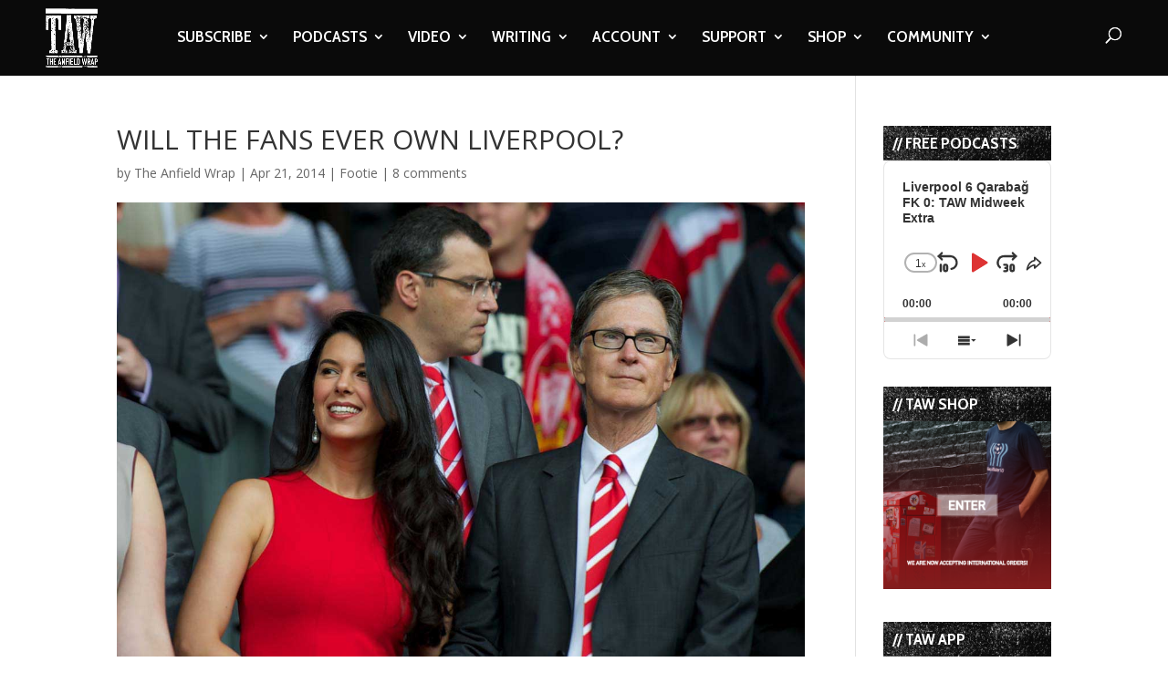

--- FILE ---
content_type: text/html; charset=UTF-8
request_url: https://www.theanfieldwrap.com/2014/04/will-the-fans-ever-own-liverpool-lfc/
body_size: 27197
content:
<!DOCTYPE html>
<html lang="en-US">
<head>
	<meta charset="UTF-8" />
<meta http-equiv="X-UA-Compatible" content="IE=edge">
	<link rel="pingback" href="https://www.theanfieldwrap.com/xmlrpc.php" />

	<script type="126afb2055149ac3e5a15ff5-text/javascript">
		document.documentElement.className = 'js';
	</script>

	<script type="126afb2055149ac3e5a15ff5-text/javascript">var et_site_url='https://www.theanfieldwrap.com';var et_post_id='10118';function et_core_page_resource_fallback(a,b){"undefined"===typeof b&&(b=a.sheet.cssRules&&0===a.sheet.cssRules.length);b&&(a.onerror=null,a.onload=null,a.href?a.href=et_site_url+"/?et_core_page_resource="+a.id+et_post_id:a.src&&(a.src=et_site_url+"/?et_core_page_resource="+a.id+et_post_id))}
</script><meta name='robots' content='index, follow, max-image-preview:large, max-snippet:-1, max-video-preview:-1' />

	<!-- This site is optimized with the Yoast SEO Premium plugin v20.8 (Yoast SEO v20.8) - https://yoast.com/wordpress/plugins/seo/ -->
	<title>WILL THE FANS EVER OWN LIVERPOOL? - The Anfield Wrap</title>
	<meta name="description" content="There&#039;s no more trustworthy owners of Liverpool than the supporters of the club, argues Jim Keoghan." />
	<link rel="canonical" href="https://www.theanfieldwrap.com/2014/04/will-the-fans-ever-own-liverpool-lfc/" />
	<meta property="og:locale" content="en_US" />
	<meta property="og:type" content="article" />
	<meta property="og:title" content="WILL THE FANS EVER OWN LIVERPOOL?" />
	<meta property="og:description" content="There&#039;s no more trustworthy owners of Liverpool than the supporters of the club, argues Jim Keoghan." />
	<meta property="og:url" content="https://www.theanfieldwrap.com/2014/04/will-the-fans-ever-own-liverpool-lfc/" />
	<meta property="og:site_name" content="The Anfield Wrap" />
	<meta property="article:publisher" content="https://www.facebook.com/TheAnfieldWrap/" />
	<meta property="article:author" content="https://www.facebook.com/TheAnfieldWrap" />
	<meta property="article:published_time" content="2014-04-21T21:28:31+00:00" />
	<meta property="og:image" content="https://www.theanfieldwrap.com/uploads/2014/04/110813-042-Liverpool_Sunderland.jpg" />
	<meta property="og:image:width" content="1200" />
	<meta property="og:image:height" content="1110" />
	<meta property="og:image:type" content="image/jpeg" />
	<meta name="author" content="The Anfield Wrap" />
	<meta name="twitter:card" content="summary_large_image" />
	<meta name="twitter:creator" content="@theanfieldwrap" />
	<meta name="twitter:site" content="@theanfieldwrap" />
	<meta name="twitter:label1" content="Written by" />
	<meta name="twitter:data1" content="The Anfield Wrap" />
	<meta name="twitter:label2" content="Est. reading time" />
	<meta name="twitter:data2" content="5 minutes" />
	<script type="application/ld+json" class="yoast-schema-graph">{"@context":"https://schema.org","@graph":[{"@type":"Article","@id":"https://www.theanfieldwrap.com/2014/04/will-the-fans-ever-own-liverpool-lfc/#article","isPartOf":{"@id":"https://www.theanfieldwrap.com/2014/04/will-the-fans-ever-own-liverpool-lfc/"},"author":{"name":"The Anfield Wrap","@id":"https://www.theanfieldwrap.com/#/schema/person/a8e408be904598c81106863770a85e3f"},"headline":"WILL THE FANS EVER OWN LIVERPOOL?","datePublished":"2014-04-21T21:28:31+00:00","dateModified":"2014-04-21T21:28:31+00:00","mainEntityOfPage":{"@id":"https://www.theanfieldwrap.com/2014/04/will-the-fans-ever-own-liverpool-lfc/"},"wordCount":1074,"commentCount":8,"publisher":{"@id":"https://www.theanfieldwrap.com/#organization"},"image":{"@id":"https://www.theanfieldwrap.com/2014/04/will-the-fans-ever-own-liverpool-lfc/#primaryimage"},"thumbnailUrl":"https://www.theanfieldwrap.com/uploads/2014/04/110813-042-Liverpool_Sunderland.jpg","keywords":["fan ownership","FSG","LFC","Liverpool"],"articleSection":["Footie"],"inLanguage":"en-US","potentialAction":[{"@type":"CommentAction","name":"Comment","target":["https://www.theanfieldwrap.com/2014/04/will-the-fans-ever-own-liverpool-lfc/#respond"]}]},{"@type":"WebPage","@id":"https://www.theanfieldwrap.com/2014/04/will-the-fans-ever-own-liverpool-lfc/","url":"https://www.theanfieldwrap.com/2014/04/will-the-fans-ever-own-liverpool-lfc/","name":"WILL THE FANS EVER OWN LIVERPOOL? - The Anfield Wrap","isPartOf":{"@id":"https://www.theanfieldwrap.com/#website"},"primaryImageOfPage":{"@id":"https://www.theanfieldwrap.com/2014/04/will-the-fans-ever-own-liverpool-lfc/#primaryimage"},"image":{"@id":"https://www.theanfieldwrap.com/2014/04/will-the-fans-ever-own-liverpool-lfc/#primaryimage"},"thumbnailUrl":"https://www.theanfieldwrap.com/uploads/2014/04/110813-042-Liverpool_Sunderland.jpg","datePublished":"2014-04-21T21:28:31+00:00","dateModified":"2014-04-21T21:28:31+00:00","description":"There's no more trustworthy owners of Liverpool than the supporters of the club, argues Jim Keoghan.","breadcrumb":{"@id":"https://www.theanfieldwrap.com/2014/04/will-the-fans-ever-own-liverpool-lfc/#breadcrumb"},"inLanguage":"en-US","potentialAction":[{"@type":"ReadAction","target":["https://www.theanfieldwrap.com/2014/04/will-the-fans-ever-own-liverpool-lfc/"]}]},{"@type":"ImageObject","inLanguage":"en-US","@id":"https://www.theanfieldwrap.com/2014/04/will-the-fans-ever-own-liverpool-lfc/#primaryimage","url":"https://www.theanfieldwrap.com/uploads/2014/04/110813-042-Liverpool_Sunderland.jpg","contentUrl":"https://www.theanfieldwrap.com/uploads/2014/04/110813-042-Liverpool_Sunderland.jpg","width":1200,"height":1110},{"@type":"BreadcrumbList","@id":"https://www.theanfieldwrap.com/2014/04/will-the-fans-ever-own-liverpool-lfc/#breadcrumb","itemListElement":[{"@type":"ListItem","position":1,"name":"fan ownership","item":"https://www.theanfieldwrap.com/tag/fan-ownership/"},{"@type":"ListItem","position":2,"name":"WILL THE FANS EVER OWN LIVERPOOL?"}]},{"@type":"WebSite","@id":"https://www.theanfieldwrap.com/#website","url":"https://www.theanfieldwrap.com/","name":"The Anfield Wrap","description":"Liverpool Football Club Podcast, Videos and Writing","publisher":{"@id":"https://www.theanfieldwrap.com/#organization"},"potentialAction":[{"@type":"SearchAction","target":{"@type":"EntryPoint","urlTemplate":"https://www.theanfieldwrap.com/?s={search_term_string}"},"query-input":"required name=search_term_string"}],"inLanguage":"en-US"},{"@type":"Organization","@id":"https://www.theanfieldwrap.com/#organization","name":"The Anfield Wrap","url":"https://www.theanfieldwrap.com/","logo":{"@type":"ImageObject","inLanguage":"en-US","@id":"https://www.theanfieldwrap.com/#/schema/logo/image/","url":"https://www.theanfieldwrap.com/uploads/2018/06/taw_logo_2.png","contentUrl":"https://www.theanfieldwrap.com/uploads/2018/06/taw_logo_2.png","width":782,"height":879,"caption":"The Anfield Wrap"},"image":{"@id":"https://www.theanfieldwrap.com/#/schema/logo/image/"},"sameAs":["https://www.facebook.com/TheAnfieldWrap/","https://twitter.com/theanfieldwrap","https://www.instagram.com/theanfieldwrap/?hl=en","https://www.linkedin.com/company/the-anfield-wrap","https://www.youtube.com/user/TheAnfieldWrap","https://en.wikipedia.org/wiki/The_Anfield_Wrap"]},{"@type":"Person","@id":"https://www.theanfieldwrap.com/#/schema/person/a8e408be904598c81106863770a85e3f","name":"The Anfield Wrap","image":{"@type":"ImageObject","inLanguage":"en-US","@id":"https://www.theanfieldwrap.com/#/schema/person/image/","url":"https://secure.gravatar.com/avatar/3883748ad965923076a1531b3b3be30f?s=96&d=mm&r=g","contentUrl":"https://secure.gravatar.com/avatar/3883748ad965923076a1531b3b3be30f?s=96&d=mm&r=g","caption":"The Anfield Wrap"},"sameAs":["http://twitter.com/theanfieldwrap","https://www.facebook.com/TheAnfieldWrap"],"url":"https://www.theanfieldwrap.com/author/theanfieldwrap/"}]}</script>
	<!-- / Yoast SEO Premium plugin. -->


<link rel='dns-prefetch' href='//www.theanfieldwrap.com' />
<link rel='dns-prefetch' href='//player.vimeo.com' />
<link rel='dns-prefetch' href='//www.googletagmanager.com' />
<link rel='dns-prefetch' href='//fonts.googleapis.com' />
<link rel='dns-prefetch' href='//pagead2.googlesyndication.com' />
<link rel="alternate" type="application/rss+xml" title="The Anfield Wrap &raquo; Feed" href="https://www.theanfieldwrap.com/feed/" />
<link rel="alternate" type="application/rss+xml" title="The Anfield Wrap &raquo; Comments Feed" href="https://www.theanfieldwrap.com/comments/feed/" />
<link rel="alternate" type="application/rss+xml" title="The Anfield Wrap &raquo; WILL THE FANS EVER OWN LIVERPOOL? Comments Feed" href="https://www.theanfieldwrap.com/2014/04/will-the-fans-ever-own-liverpool-lfc/feed/" />
<script type="126afb2055149ac3e5a15ff5-text/javascript">
window._wpemojiSettings = {"baseUrl":"https:\/\/s.w.org\/images\/core\/emoji\/14.0.0\/72x72\/","ext":".png","svgUrl":"https:\/\/s.w.org\/images\/core\/emoji\/14.0.0\/svg\/","svgExt":".svg","source":{"concatemoji":"https:\/\/www.theanfieldwrap.com\/wp-includes\/js\/wp-emoji-release.min.js?ver=6.2.8"}};
/*! This file is auto-generated */
!function(e,a,t){var n,r,o,i=a.createElement("canvas"),p=i.getContext&&i.getContext("2d");function s(e,t){p.clearRect(0,0,i.width,i.height),p.fillText(e,0,0);e=i.toDataURL();return p.clearRect(0,0,i.width,i.height),p.fillText(t,0,0),e===i.toDataURL()}function c(e){var t=a.createElement("script");t.src=e,t.defer=t.type="text/javascript",a.getElementsByTagName("head")[0].appendChild(t)}for(o=Array("flag","emoji"),t.supports={everything:!0,everythingExceptFlag:!0},r=0;r<o.length;r++)t.supports[o[r]]=function(e){if(p&&p.fillText)switch(p.textBaseline="top",p.font="600 32px Arial",e){case"flag":return s("\ud83c\udff3\ufe0f\u200d\u26a7\ufe0f","\ud83c\udff3\ufe0f\u200b\u26a7\ufe0f")?!1:!s("\ud83c\uddfa\ud83c\uddf3","\ud83c\uddfa\u200b\ud83c\uddf3")&&!s("\ud83c\udff4\udb40\udc67\udb40\udc62\udb40\udc65\udb40\udc6e\udb40\udc67\udb40\udc7f","\ud83c\udff4\u200b\udb40\udc67\u200b\udb40\udc62\u200b\udb40\udc65\u200b\udb40\udc6e\u200b\udb40\udc67\u200b\udb40\udc7f");case"emoji":return!s("\ud83e\udef1\ud83c\udffb\u200d\ud83e\udef2\ud83c\udfff","\ud83e\udef1\ud83c\udffb\u200b\ud83e\udef2\ud83c\udfff")}return!1}(o[r]),t.supports.everything=t.supports.everything&&t.supports[o[r]],"flag"!==o[r]&&(t.supports.everythingExceptFlag=t.supports.everythingExceptFlag&&t.supports[o[r]]);t.supports.everythingExceptFlag=t.supports.everythingExceptFlag&&!t.supports.flag,t.DOMReady=!1,t.readyCallback=function(){t.DOMReady=!0},t.supports.everything||(n=function(){t.readyCallback()},a.addEventListener?(a.addEventListener("DOMContentLoaded",n,!1),e.addEventListener("load",n,!1)):(e.attachEvent("onload",n),a.attachEvent("onreadystatechange",function(){"complete"===a.readyState&&t.readyCallback()})),(e=t.source||{}).concatemoji?c(e.concatemoji):e.wpemoji&&e.twemoji&&(c(e.twemoji),c(e.wpemoji)))}(window,document,window._wpemojiSettings);
</script>
<meta content="Divi- v.4.3.2" name="generator"/><style type="text/css">
img.wp-smiley,
img.emoji {
	display: inline !important;
	border: none !important;
	box-shadow: none !important;
	height: 1em !important;
	width: 1em !important;
	margin: 0 0.07em !important;
	vertical-align: -0.1em !important;
	background: none !important;
	padding: 0 !important;
}
</style>
	<link rel='stylesheet' id='vimeo-for-wordpress-public-css' href='https://www.theanfieldwrap.com/wp-content/plugins/vimeo/build/style-index.css?ver=1.2.2' type='text/css' media='all' />
<link rel='stylesheet' id='wp-block-library-css' href='https://www.theanfieldwrap.com/wp-includes/css/dist/block-library/style.min.css?ver=6.2.8' type='text/css' media='all' />
<link rel='stylesheet' id='classic-theme-styles-css' href='https://www.theanfieldwrap.com/wp-includes/css/classic-themes.min.css?ver=6.2.8' type='text/css' media='all' />
<style id='global-styles-inline-css' type='text/css'>
body{--wp--preset--color--black: #000000;--wp--preset--color--cyan-bluish-gray: #abb8c3;--wp--preset--color--white: #ffffff;--wp--preset--color--pale-pink: #f78da7;--wp--preset--color--vivid-red: #cf2e2e;--wp--preset--color--luminous-vivid-orange: #ff6900;--wp--preset--color--luminous-vivid-amber: #fcb900;--wp--preset--color--light-green-cyan: #7bdcb5;--wp--preset--color--vivid-green-cyan: #00d084;--wp--preset--color--pale-cyan-blue: #8ed1fc;--wp--preset--color--vivid-cyan-blue: #0693e3;--wp--preset--color--vivid-purple: #9b51e0;--wp--preset--gradient--vivid-cyan-blue-to-vivid-purple: linear-gradient(135deg,rgba(6,147,227,1) 0%,rgb(155,81,224) 100%);--wp--preset--gradient--light-green-cyan-to-vivid-green-cyan: linear-gradient(135deg,rgb(122,220,180) 0%,rgb(0,208,130) 100%);--wp--preset--gradient--luminous-vivid-amber-to-luminous-vivid-orange: linear-gradient(135deg,rgba(252,185,0,1) 0%,rgba(255,105,0,1) 100%);--wp--preset--gradient--luminous-vivid-orange-to-vivid-red: linear-gradient(135deg,rgba(255,105,0,1) 0%,rgb(207,46,46) 100%);--wp--preset--gradient--very-light-gray-to-cyan-bluish-gray: linear-gradient(135deg,rgb(238,238,238) 0%,rgb(169,184,195) 100%);--wp--preset--gradient--cool-to-warm-spectrum: linear-gradient(135deg,rgb(74,234,220) 0%,rgb(151,120,209) 20%,rgb(207,42,186) 40%,rgb(238,44,130) 60%,rgb(251,105,98) 80%,rgb(254,248,76) 100%);--wp--preset--gradient--blush-light-purple: linear-gradient(135deg,rgb(255,206,236) 0%,rgb(152,150,240) 100%);--wp--preset--gradient--blush-bordeaux: linear-gradient(135deg,rgb(254,205,165) 0%,rgb(254,45,45) 50%,rgb(107,0,62) 100%);--wp--preset--gradient--luminous-dusk: linear-gradient(135deg,rgb(255,203,112) 0%,rgb(199,81,192) 50%,rgb(65,88,208) 100%);--wp--preset--gradient--pale-ocean: linear-gradient(135deg,rgb(255,245,203) 0%,rgb(182,227,212) 50%,rgb(51,167,181) 100%);--wp--preset--gradient--electric-grass: linear-gradient(135deg,rgb(202,248,128) 0%,rgb(113,206,126) 100%);--wp--preset--gradient--midnight: linear-gradient(135deg,rgb(2,3,129) 0%,rgb(40,116,252) 100%);--wp--preset--duotone--dark-grayscale: url('#wp-duotone-dark-grayscale');--wp--preset--duotone--grayscale: url('#wp-duotone-grayscale');--wp--preset--duotone--purple-yellow: url('#wp-duotone-purple-yellow');--wp--preset--duotone--blue-red: url('#wp-duotone-blue-red');--wp--preset--duotone--midnight: url('#wp-duotone-midnight');--wp--preset--duotone--magenta-yellow: url('#wp-duotone-magenta-yellow');--wp--preset--duotone--purple-green: url('#wp-duotone-purple-green');--wp--preset--duotone--blue-orange: url('#wp-duotone-blue-orange');--wp--preset--font-size--small: 13px;--wp--preset--font-size--medium: 20px;--wp--preset--font-size--large: 36px;--wp--preset--font-size--x-large: 42px;--wp--preset--spacing--20: 0.44rem;--wp--preset--spacing--30: 0.67rem;--wp--preset--spacing--40: 1rem;--wp--preset--spacing--50: 1.5rem;--wp--preset--spacing--60: 2.25rem;--wp--preset--spacing--70: 3.38rem;--wp--preset--spacing--80: 5.06rem;--wp--preset--shadow--natural: 6px 6px 9px rgba(0, 0, 0, 0.2);--wp--preset--shadow--deep: 12px 12px 50px rgba(0, 0, 0, 0.4);--wp--preset--shadow--sharp: 6px 6px 0px rgba(0, 0, 0, 0.2);--wp--preset--shadow--outlined: 6px 6px 0px -3px rgba(255, 255, 255, 1), 6px 6px rgba(0, 0, 0, 1);--wp--preset--shadow--crisp: 6px 6px 0px rgba(0, 0, 0, 1);}:where(.is-layout-flex){gap: 0.5em;}body .is-layout-flow > .alignleft{float: left;margin-inline-start: 0;margin-inline-end: 2em;}body .is-layout-flow > .alignright{float: right;margin-inline-start: 2em;margin-inline-end: 0;}body .is-layout-flow > .aligncenter{margin-left: auto !important;margin-right: auto !important;}body .is-layout-constrained > .alignleft{float: left;margin-inline-start: 0;margin-inline-end: 2em;}body .is-layout-constrained > .alignright{float: right;margin-inline-start: 2em;margin-inline-end: 0;}body .is-layout-constrained > .aligncenter{margin-left: auto !important;margin-right: auto !important;}body .is-layout-constrained > :where(:not(.alignleft):not(.alignright):not(.alignfull)){max-width: var(--wp--style--global--content-size);margin-left: auto !important;margin-right: auto !important;}body .is-layout-constrained > .alignwide{max-width: var(--wp--style--global--wide-size);}body .is-layout-flex{display: flex;}body .is-layout-flex{flex-wrap: wrap;align-items: center;}body .is-layout-flex > *{margin: 0;}:where(.wp-block-columns.is-layout-flex){gap: 2em;}.has-black-color{color: var(--wp--preset--color--black) !important;}.has-cyan-bluish-gray-color{color: var(--wp--preset--color--cyan-bluish-gray) !important;}.has-white-color{color: var(--wp--preset--color--white) !important;}.has-pale-pink-color{color: var(--wp--preset--color--pale-pink) !important;}.has-vivid-red-color{color: var(--wp--preset--color--vivid-red) !important;}.has-luminous-vivid-orange-color{color: var(--wp--preset--color--luminous-vivid-orange) !important;}.has-luminous-vivid-amber-color{color: var(--wp--preset--color--luminous-vivid-amber) !important;}.has-light-green-cyan-color{color: var(--wp--preset--color--light-green-cyan) !important;}.has-vivid-green-cyan-color{color: var(--wp--preset--color--vivid-green-cyan) !important;}.has-pale-cyan-blue-color{color: var(--wp--preset--color--pale-cyan-blue) !important;}.has-vivid-cyan-blue-color{color: var(--wp--preset--color--vivid-cyan-blue) !important;}.has-vivid-purple-color{color: var(--wp--preset--color--vivid-purple) !important;}.has-black-background-color{background-color: var(--wp--preset--color--black) !important;}.has-cyan-bluish-gray-background-color{background-color: var(--wp--preset--color--cyan-bluish-gray) !important;}.has-white-background-color{background-color: var(--wp--preset--color--white) !important;}.has-pale-pink-background-color{background-color: var(--wp--preset--color--pale-pink) !important;}.has-vivid-red-background-color{background-color: var(--wp--preset--color--vivid-red) !important;}.has-luminous-vivid-orange-background-color{background-color: var(--wp--preset--color--luminous-vivid-orange) !important;}.has-luminous-vivid-amber-background-color{background-color: var(--wp--preset--color--luminous-vivid-amber) !important;}.has-light-green-cyan-background-color{background-color: var(--wp--preset--color--light-green-cyan) !important;}.has-vivid-green-cyan-background-color{background-color: var(--wp--preset--color--vivid-green-cyan) !important;}.has-pale-cyan-blue-background-color{background-color: var(--wp--preset--color--pale-cyan-blue) !important;}.has-vivid-cyan-blue-background-color{background-color: var(--wp--preset--color--vivid-cyan-blue) !important;}.has-vivid-purple-background-color{background-color: var(--wp--preset--color--vivid-purple) !important;}.has-black-border-color{border-color: var(--wp--preset--color--black) !important;}.has-cyan-bluish-gray-border-color{border-color: var(--wp--preset--color--cyan-bluish-gray) !important;}.has-white-border-color{border-color: var(--wp--preset--color--white) !important;}.has-pale-pink-border-color{border-color: var(--wp--preset--color--pale-pink) !important;}.has-vivid-red-border-color{border-color: var(--wp--preset--color--vivid-red) !important;}.has-luminous-vivid-orange-border-color{border-color: var(--wp--preset--color--luminous-vivid-orange) !important;}.has-luminous-vivid-amber-border-color{border-color: var(--wp--preset--color--luminous-vivid-amber) !important;}.has-light-green-cyan-border-color{border-color: var(--wp--preset--color--light-green-cyan) !important;}.has-vivid-green-cyan-border-color{border-color: var(--wp--preset--color--vivid-green-cyan) !important;}.has-pale-cyan-blue-border-color{border-color: var(--wp--preset--color--pale-cyan-blue) !important;}.has-vivid-cyan-blue-border-color{border-color: var(--wp--preset--color--vivid-cyan-blue) !important;}.has-vivid-purple-border-color{border-color: var(--wp--preset--color--vivid-purple) !important;}.has-vivid-cyan-blue-to-vivid-purple-gradient-background{background: var(--wp--preset--gradient--vivid-cyan-blue-to-vivid-purple) !important;}.has-light-green-cyan-to-vivid-green-cyan-gradient-background{background: var(--wp--preset--gradient--light-green-cyan-to-vivid-green-cyan) !important;}.has-luminous-vivid-amber-to-luminous-vivid-orange-gradient-background{background: var(--wp--preset--gradient--luminous-vivid-amber-to-luminous-vivid-orange) !important;}.has-luminous-vivid-orange-to-vivid-red-gradient-background{background: var(--wp--preset--gradient--luminous-vivid-orange-to-vivid-red) !important;}.has-very-light-gray-to-cyan-bluish-gray-gradient-background{background: var(--wp--preset--gradient--very-light-gray-to-cyan-bluish-gray) !important;}.has-cool-to-warm-spectrum-gradient-background{background: var(--wp--preset--gradient--cool-to-warm-spectrum) !important;}.has-blush-light-purple-gradient-background{background: var(--wp--preset--gradient--blush-light-purple) !important;}.has-blush-bordeaux-gradient-background{background: var(--wp--preset--gradient--blush-bordeaux) !important;}.has-luminous-dusk-gradient-background{background: var(--wp--preset--gradient--luminous-dusk) !important;}.has-pale-ocean-gradient-background{background: var(--wp--preset--gradient--pale-ocean) !important;}.has-electric-grass-gradient-background{background: var(--wp--preset--gradient--electric-grass) !important;}.has-midnight-gradient-background{background: var(--wp--preset--gradient--midnight) !important;}.has-small-font-size{font-size: var(--wp--preset--font-size--small) !important;}.has-medium-font-size{font-size: var(--wp--preset--font-size--medium) !important;}.has-large-font-size{font-size: var(--wp--preset--font-size--large) !important;}.has-x-large-font-size{font-size: var(--wp--preset--font-size--x-large) !important;}
.wp-block-navigation a:where(:not(.wp-element-button)){color: inherit;}
:where(.wp-block-columns.is-layout-flex){gap: 2em;}
.wp-block-pullquote{font-size: 1.5em;line-height: 1.6;}
</style>
<link rel='stylesheet' id='divi-fonts-css' href='https://fonts.googleapis.com/css?family=Open+Sans:300italic,400italic,600italic,700italic,800italic,400,300,600,700,800&#038;subset=latin,latin-ext' type='text/css' media='all' />
<link rel='stylesheet' id='divi-style-css' href='https://www.theanfieldwrap.com/wp-content/themes/Divi_backup-/style.css?ver=4.3.2' type='text/css' media='all' />
<link rel='stylesheet' id='et-builder-googlefonts-cached-css' href='https://fonts.googleapis.com/css?family=Cabin+Condensed%3Aregular%2C500%2C600%2C700&#038;ver=6.2.8#038;subset=latin-ext,vietnamese,latin' type='text/css' media='all' />
<link rel='stylesheet' id='dashicons-css' href='https://www.theanfieldwrap.com/wp-includes/css/dashicons.min.css?ver=6.2.8' type='text/css' media='all' />
<script type="126afb2055149ac3e5a15ff5-text/javascript" src='https://www.theanfieldwrap.com/wp-includes/js/jquery/jquery.min.js?ver=3.6.4' id='jquery-core-js'></script>
<script type="126afb2055149ac3e5a15ff5-text/javascript" src='https://www.theanfieldwrap.com/wp-includes/js/jquery/jquery-migrate.min.js?ver=3.4.0' id='jquery-migrate-js'></script>
<script type="126afb2055149ac3e5a15ff5-text/javascript" src='https://player.vimeo.com/api/player.js?ver=1.2.2' id='vimeo-for-wordpress-player-js'></script>
<script type="126afb2055149ac3e5a15ff5-text/javascript" id='et-core-api-spam-recaptcha-js-extra'>
/* <![CDATA[ */
var et_core_api_spam_recaptcha = {"site_key":"","page_action":{"action":"willthefanseverownliverpoollfc"}};
/* ]]> */
</script>
<script type="126afb2055149ac3e5a15ff5-text/javascript" src='https://www.theanfieldwrap.com/wp-content/themes/Divi_backup-/core/admin/js/recaptcha.js?ver=6.2.8' id='et-core-api-spam-recaptcha-js'></script>

<!-- Google tag (gtag.js) snippet added by Site Kit -->

<!-- Google Analytics snippet added by Site Kit -->
<script type="126afb2055149ac3e5a15ff5-text/javascript" src='https://www.googletagmanager.com/gtag/js?id=G-Y5FVX1MV82' id='google_gtagjs-js' async></script>
<script type="126afb2055149ac3e5a15ff5-text/javascript" id='google_gtagjs-js-after'>
window.dataLayer = window.dataLayer || [];function gtag(){dataLayer.push(arguments);}
gtag("set","linker",{"domains":["www.theanfieldwrap.com"]});
gtag("js", new Date());
gtag("set", "developer_id.dZTNiMT", true);
gtag("config", "G-Y5FVX1MV82");
</script>

<!-- End Google tag (gtag.js) snippet added by Site Kit -->
<link rel="https://api.w.org/" href="https://www.theanfieldwrap.com/wp-json/" /><link rel="alternate" type="application/json" href="https://www.theanfieldwrap.com/wp-json/wp/v2/posts/10118" /><link rel="EditURI" type="application/rsd+xml" title="RSD" href="https://www.theanfieldwrap.com/xmlrpc.php?rsd" />
<link rel="wlwmanifest" type="application/wlwmanifest+xml" href="https://www.theanfieldwrap.com/wp-includes/wlwmanifest.xml" />
<meta name="generator" content="WordPress 6.2.8" />
<link rel='shortlink' href='https://www.theanfieldwrap.com/?p=10118' />
<link rel="alternate" type="application/json+oembed" href="https://www.theanfieldwrap.com/wp-json/oembed/1.0/embed?url=https%3A%2F%2Fwww.theanfieldwrap.com%2F2014%2F04%2Fwill-the-fans-ever-own-liverpool-lfc%2F" />
<link rel="alternate" type="text/xml+oembed" href="https://www.theanfieldwrap.com/wp-json/oembed/1.0/embed?url=https%3A%2F%2Fwww.theanfieldwrap.com%2F2014%2F04%2Fwill-the-fans-ever-own-liverpool-lfc%2F&#038;format=xml" />
<script type="126afb2055149ac3e5a15ff5-text/javascript">
jQuery(document).ready(function($){
    $('.am4-ajax-widget').each(function(){
            $(this).load('//www.theanfieldwrap.com/wp-admin/admin-ajax.php',
            {
                action: 'am4-show-widget',
                id: $(this).attr('id')
            });
        });
});
</script><meta name="generator" content="Site Kit by Google 1.144.0" />		<style type="text/css">.pp-podcast {opacity: 0;}</style>
				<script type="126afb2055149ac3e5a15ff5-text/javascript">
			document.documentElement.className = document.documentElement.className.replace( 'no-js', 'js' );
		</script>
				<style>
			.no-js img.lazyload { display: none; }
			figure.wp-block-image img.lazyloading { min-width: 150px; }
							.lazyload, .lazyloading { opacity: 0; }
				.lazyloaded {
					opacity: 1;
					transition: opacity 400ms;
					transition-delay: 0ms;
				}
					</style>
		<meta name="viewport" content="width=device-width, initial-scale=1.0, maximum-scale=1.0, user-scalable=0" />
<!-- Google AdSense meta tags added by Site Kit -->
<meta name="google-adsense-platform-account" content="ca-host-pub-2644536267352236">
<meta name="google-adsense-platform-domain" content="sitekit.withgoogle.com">
<!-- End Google AdSense meta tags added by Site Kit -->

<!-- Google Tag Manager snippet added by Site Kit -->
<script type="126afb2055149ac3e5a15ff5-text/javascript">
			( function( w, d, s, l, i ) {
				w[l] = w[l] || [];
				w[l].push( {'gtm.start': new Date().getTime(), event: 'gtm.js'} );
				var f = d.getElementsByTagName( s )[0],
					j = d.createElement( s ), dl = l != 'dataLayer' ? '&l=' + l : '';
				j.async = true;
				j.src = 'https://www.googletagmanager.com/gtm.js?id=' + i + dl;
				f.parentNode.insertBefore( j, f );
			} )( window, document, 'script', 'dataLayer', 'GTM-KPWX9J7' );
			
</script>

<!-- End Google Tag Manager snippet added by Site Kit -->

<!-- Google AdSense snippet added by Site Kit -->
<script async="async" src="https://pagead2.googlesyndication.com/pagead/js/adsbygoogle.js?client=ca-pub-5266470488686175&amp;host=ca-host-pub-2644536267352236" crossorigin="anonymous" type="126afb2055149ac3e5a15ff5-text/javascript"></script>

<!-- End Google AdSense snippet added by Site Kit -->
<meta name="facebook-domain-verification" content="i7l0tqvx3natu47gcfqybwi06hvmkt"><link rel="icon" href="https://www.theanfieldwrap.com/uploads/2018/12/cropped-TAWLOGO-32x32.jpg" sizes="32x32" />
<link rel="icon" href="https://www.theanfieldwrap.com/uploads/2018/12/cropped-TAWLOGO-192x192.jpg" sizes="192x192" />
<link rel="apple-touch-icon" href="https://www.theanfieldwrap.com/uploads/2018/12/cropped-TAWLOGO-180x180.jpg" />
<meta name="msapplication-TileImage" content="https://www.theanfieldwrap.com/uploads/2018/12/cropped-TAWLOGO-270x270.jpg" />
<script src="/cdn-cgi/scripts/7d0fa10a/cloudflare-static/rocket-loader.min.js" data-cf-settings="126afb2055149ac3e5a15ff5-|49"></script><link rel="stylesheet" id="et-divi-customizer-global-cached-inline-styles" href="https://www.theanfieldwrap.com/wp-content/et-cache/global/et-divi-customizer-global-17681381426532.min.css" onerror="et_core_page_resource_fallback(this, true)" onload="et_core_page_resource_fallback(this)" />	<!-- Meta Pixel Code -->
	<script type="126afb2055149ac3e5a15ff5-text/javascript">
	  !function(f,b,e,v,n,t,s)
	  {if(f.fbq)return;n=f.fbq=function(){n.callMethod?
	  n.callMethod.apply(n,arguments):n.queue.push(arguments)};
	  if(!f._fbq)f._fbq=n;n.push=n;n.loaded=!0;n.version='2.0';
	  n.queue=[];t=b.createElement(e);t.async=!0;
	  t.src=v;s=b.getElementsByTagName(e)[0];
	  s.parentNode.insertBefore(t,s)}(window, document,'script',
	  'https://connect.facebook.net/en_US/fbevents.js');
	  fbq('init', '1194768196012423');
	  fbq('track', 'PageView');
	</script>
	<noscript><img height="1" width="1" style="display:none"
	  src="https://www.facebook.com/tr?id=1194768196012423&ev=PageView&noscript=1"
	/></noscript>
    <!-- End Meta Pixel Code -->
		
</head>
<body class="post-template-default single single-post postid-10118 single-format-standard et_pb_button_helper_class et_fullwidth_nav et_fixed_nav et_show_nav et_primary_nav_dropdown_animation_fade et_secondary_nav_dropdown_animation_fade et_header_style_left et_pb_footer_columns4 et_cover_background et_pb_gutter osx et_pb_gutters3 et_smooth_scroll et_right_sidebar et_divi_theme et-db et_minified_js et_minified_css">
	<div id="page-container">

	
	
			<header id="main-header" data-height-onload="66">
			<div class="container clearfix et_menu_container">
							<div class="logo_container">
					<span class="logo_helper"></span>
					<a href="https://www.theanfieldwrap.com/">
						<img  alt="The Anfield Wrap" id="logo" data-height-percentage="100" data-src="https://www.theanfieldwrap.com/uploads/2020/07/taw_white_logo.png" class="lazyload" src="[data-uri]" /><noscript><img src="https://www.theanfieldwrap.com/uploads/2020/07/taw_white_logo.png" alt="The Anfield Wrap" id="logo" data-height-percentage="100" /></noscript>
					</a>
				</div>
							<div id="et-top-navigation" data-height="66" data-fixed-height="66">
											<nav id="top-menu-nav">
						<ul id="top-menu" class="nav"><li id="menu-item-33894" class="menu-item menu-item-type-custom menu-item-object-custom menu-item-has-children menu-item-33894"><a href="https://www.theanfieldwrap.com/taw_subscribe.php">SUBSCRIBE</a>
<ul class="sub-menu">
	<li id="menu-item-46907" class="menu-item menu-item-type-post_type menu-item-object-page menu-item-46907"><a href="https://www.theanfieldwrap.com/subscribe-taw-player/">WHY SUBSCRIBE?</a></li>
	<li id="menu-item-77394" class="menu-item menu-item-type-custom menu-item-object-custom menu-item-77394"><a href="http://smarturl.it/tawapp">TAW APP</a></li>
</ul>
</li>
<li id="menu-item-77952" class="menu-item menu-item-type-post_type menu-item-object-page menu-item-has-children menu-item-77952"><a href="https://www.theanfieldwrap.com/podcasts/">PODCASTS</a>
<ul class="sub-menu">
	<li id="menu-item-75689" class="menu-item menu-item-type-post_type menu-item-object-page menu-item-75689"><a href="https://www.theanfieldwrap.com/taw-player-main/">PREMIUM LOGIN</a></li>
	<li id="menu-item-77938" class="menu-item menu-item-type-post_type menu-item-object-page menu-item-77938"><a href="https://www.theanfieldwrap.com/the-anfield-wrap-podcast/">THE ANFIELD WRAP</a></li>
	<li id="menu-item-77936" class="menu-item menu-item-type-post_type menu-item-object-page menu-item-77936"><a href="https://www.theanfieldwrap.com/the-post-match-show/">POST-MATCH SHOW</a></li>
	<li id="menu-item-77937" class="menu-item menu-item-type-post_type menu-item-object-page menu-item-77937"><a href="https://www.theanfieldwrap.com/the-gutter-podcast/">TRANSFER SHOWS</a></li>
	<li id="menu-item-77935" class="menu-item menu-item-type-post_type menu-item-object-page menu-item-77935"><a href="https://www.theanfieldwrap.com/the-review-podcast/">REVIEW SHOWS</a></li>
	<li id="menu-item-85585" class="menu-item menu-item-type-taxonomy menu-item-object-category menu-item-85585"><a href="https://www.theanfieldwrap.com/category/podcast-2/overview/">OVERVIEW SHOWS</a></li>
	<li id="menu-item-77939" class="menu-item menu-item-type-post_type menu-item-object-page menu-item-77939"><a href="https://www.theanfieldwrap.com/taw-special-podcasts/">SPECIAL PODCASTS</a></li>
	<li id="menu-item-77940" class="menu-item menu-item-type-post_type menu-item-object-page menu-item-77940"><a href="https://www.theanfieldwrap.com/liverpool-women-podcasts/">LFC WOMEN</a></li>
	<li id="menu-item-77941" class="menu-item menu-item-type-post_type menu-item-object-page menu-item-77941"><a href="https://www.theanfieldwrap.com/liverpool-academy-podcasts/">LFC ACADEMY</a></li>
</ul>
</li>
<li id="menu-item-77951" class="menu-item menu-item-type-post_type menu-item-object-page menu-item-has-children menu-item-77951"><a href="https://www.theanfieldwrap.com/videos/">VIDEO</a>
<ul class="sub-menu">
	<li id="menu-item-73289" class="menu-item menu-item-type-post_type menu-item-object-page menu-item-73289"><a href="https://www.theanfieldwrap.com/taw-player-video-login/">PREMIUM LOGIN</a></li>
	<li id="menu-item-77933" class="menu-item menu-item-type-post_type menu-item-object-page menu-item-77933"><a href="https://www.theanfieldwrap.com/the-post-match-pint/">POST-MATCH PINT</a></li>
	<li id="menu-item-77927" class="menu-item menu-item-type-post_type menu-item-object-page menu-item-77927"><a href="https://www.theanfieldwrap.com/the-friday-night-video/">THE FRIDAY NIGHT</a></li>
	<li id="menu-item-113838" class="menu-item menu-item-type-taxonomy menu-item-object-category menu-item-113838"><a href="https://www.theanfieldwrap.com/category/video/talking-transfers/">TRANSFER VIDEOS</a></li>
	<li id="menu-item-121061" class="menu-item menu-item-type-taxonomy menu-item-object-category menu-item-121061"><a href="https://www.theanfieldwrap.com/category/video/stats-show/">STATS VIDEOS</a></li>
	<li id="menu-item-113837" class="menu-item menu-item-type-taxonomy menu-item-object-category menu-item-113837"><a href="https://www.theanfieldwrap.com/category/video/team-talk/">PRESS CONFERENCE REACTION</a></li>
	<li id="menu-item-77386" class="menu-item menu-item-type-custom menu-item-object-custom menu-item-77386"><a href="https://youtube.com/theanfieldwrap">YOUTUBE</a></li>
	<li id="menu-item-113839" class="menu-item menu-item-type-post_type menu-item-object-page menu-item-113839"><a href="https://youtube.com/playlist?list=PLUJS5vI4B14QZ_foMJK_8lhJtYxWK_fKJ">JÜRGEN DOCU-SERIES</a></li>
</ul>
</li>
<li id="menu-item-72826" class="menu-item menu-item-type-post_type menu-item-object-page menu-item-has-children menu-item-72826"><a href="https://www.theanfieldwrap.com/writing/">WRITING</a>
<ul class="sub-menu">
	<li id="menu-item-77925" class="menu-item menu-item-type-post_type menu-item-object-page menu-item-77925"><a href="https://www.theanfieldwrap.com/the-match-review/">MATCH REVIEWS</a></li>
	<li id="menu-item-77926" class="menu-item menu-item-type-post_type menu-item-object-page menu-item-77926"><a href="https://www.theanfieldwrap.com/the-match-ratings/">MATCH RATINGS</a></li>
	<li id="menu-item-77923" class="menu-item menu-item-type-post_type menu-item-object-page menu-item-77923"><a href="https://www.theanfieldwrap.com/the-monday-column/">KARL&#8217;S COLUMN</a></li>
	<li id="menu-item-77919" class="menu-item menu-item-type-post_type menu-item-object-page menu-item-77919"><a href="https://www.theanfieldwrap.com/the-friday-column/">DAN&#8217;S COLUMN</a></li>
	<li id="menu-item-72828" class="menu-item menu-item-type-custom menu-item-object-custom menu-item-72828"><a href="https://mailchi.mp/theanfieldwrap/sign-up-for-our-taw-newsletter">NEWSLETTER</a></li>
</ul>
</li>
<li id="menu-item-73398" class="menu-item menu-item-type-custom menu-item-object-custom menu-item-has-children menu-item-73398"><a href="https://www.theanfieldwrap.com/subscription/member">ACCOUNT</a>
<ul class="sub-menu">
	<li id="menu-item-73399" class="menu-item menu-item-type-custom menu-item-object-custom menu-item-73399"><a href="https://www.theanfieldwrap.com/subscription/member">OVERVIEW</a></li>
	<li id="menu-item-60757" class="menu-item menu-item-type-custom menu-item-object-custom menu-item-60757"><a href="https://www.theanfieldwrap.com/subscription/member/index">UPGRADING</a></li>
	<li id="menu-item-73177" class="menu-item menu-item-type-post_type menu-item-object-page menu-item-73177"><a href="https://www.theanfieldwrap.com/cancel/">CANCELLING</a></li>
</ul>
</li>
<li id="menu-item-59572" class="menu-item menu-item-type-custom menu-item-object-custom menu-item-has-children menu-item-59572"><a href="https://taw.helpscoutdocs.com">SUPPORT</a>
<ul class="sub-menu">
	<li id="menu-item-72695" class="menu-item menu-item-type-post_type menu-item-object-page menu-item-72695"><a href="https://www.theanfieldwrap.com/instructions/">SETTING UP</a></li>
	<li id="menu-item-73400" class="menu-item menu-item-type-custom menu-item-object-custom menu-item-73400"><a href="https://taw.helpscoutdocs.com">FAQS</a></li>
	<li id="menu-item-86274" class="menu-item menu-item-type-custom menu-item-object-custom menu-item-86274"><a href="/cdn-cgi/l/email-protection#f29a979e82b2869a97939c949b979e9685809382dc919d9f">CONTACT US</a></li>
</ul>
</li>
<li id="menu-item-36157" class="menu-item menu-item-type-custom menu-item-object-custom menu-item-has-children menu-item-36157"><a href="https://shop.theanfieldwrap.com/">SHOP</a>
<ul class="sub-menu">
	<li id="menu-item-77467" class="menu-item menu-item-type-custom menu-item-object-custom menu-item-77467"><a href="https://shop.theanfieldwrap.com/pages/contact-us">ENQUIRIES</a></li>
</ul>
</li>
<li id="menu-item-77468" class="menu-item menu-item-type-post_type menu-item-object-page menu-item-has-children menu-item-77468"><a href="https://www.theanfieldwrap.com/community/">COMMUNITY</a>
<ul class="sub-menu">
	<li id="menu-item-113840" class="menu-item menu-item-type-post_type menu-item-object-page menu-item-113840"><a href="https://linktr.ee/tawlive">LIVE EVENTS</a></li>
	<li id="menu-item-77732" class="menu-item menu-item-type-post_type menu-item-object-page menu-item-77732"><a href="https://www.theanfieldwrap.com/contributors/">CONTRIBUTORS</a></li>
	<li id="menu-item-85368" class="menu-item menu-item-type-taxonomy menu-item-object-category menu-item-85368"><a href="https://www.theanfieldwrap.com/category/hillsborough/">HILLSBOROUGH</a></li>
	<li id="menu-item-85367" class="menu-item menu-item-type-taxonomy menu-item-object-category menu-item-85367"><a href="https://www.theanfieldwrap.com/category/heysel/">HEYSEL</a></li>
	<li id="menu-item-77470" class="menu-item menu-item-type-post_type menu-item-object-post menu-item-77470"><a href="https://www.theanfieldwrap.com/2020/08/taw-in-toxteth/">KINGSLEY UNITED</a></li>
	<li id="menu-item-77474" class="menu-item menu-item-type-custom menu-item-object-custom menu-item-77474"><a href="https://www.theanfieldwrap.com/tag/fans-supporting-foodbanks/">FOODBANKS</a></li>
	<li id="menu-item-77469" class="menu-item menu-item-type-post_type menu-item-object-page menu-item-77469"><a href="https://www.theanfieldwrap.com/supportthecity/">SUPPORT THE CITY</a></li>
</ul>
</li>
</ul>						</nav>
					
					
					
										<div id="et_top_search">
						<span id="et_search_icon"></span>
					</div>
					
					<div id="et_mobile_nav_menu">
				<div class="mobile_nav closed">
					<span class="select_page">Select Page</span>
					<span class="mobile_menu_bar mobile_menu_bar_toggle"></span>
				</div>
			</div>				</div> <!-- #et-top-navigation -->
			</div> <!-- .container -->
			<div class="et_search_outer">
				<div class="container et_search_form_container">
					<form role="search" method="get" class="et-search-form" action="https://www.theanfieldwrap.com/">
					<input type="search" class="et-search-field" placeholder="Search &hellip;" value="" name="s" title="Search for:" />					</form>
					<span class="et_close_search_field"></span>
				</div>
			</div>
		</header> <!-- #main-header -->
			<div id="et-main-area">
	
<div id="main-content">
		<div class="container">
		<div id="content-area" class="clearfix">
			<div id="left-area">
											<article id="post-10118" class="et_pb_post post-10118 post type-post status-publish format-standard has-post-thumbnail hentry category-footie tag-fan-ownership tag-fsg tag-lfc tag-liverpool">
											<div class="et_post_meta_wrapper">
							<h1 class="entry-title">WILL THE FANS EVER OWN LIVERPOOL?</h1>

						<p class="post-meta"> by <span class="author vcard"><a href="https://www.theanfieldwrap.com/author/theanfieldwrap/" title="Posts by The Anfield Wrap" rel="author">The Anfield Wrap</a></span> | <span class="published">Apr 21, 2014</span> | <a href="https://www.theanfieldwrap.com/category/footie/" rel="category tag">Footie</a> | <span class="comments-number"><a href="https://www.theanfieldwrap.com/2014/04/will-the-fans-ever-own-liverpool-lfc/#respond">8 comments</a></span></p><img  alt=""  width='1080' height='675' data-srcset="https://www.theanfieldwrap.com/uploads/2014/04/110813-042-Liverpool_Sunderland.jpg 1200w, https://www.theanfieldwrap.com/uploads/2014/04/110813-042-Liverpool_Sunderland-200x185.jpg 200w, https://www.theanfieldwrap.com/uploads/2014/04/110813-042-Liverpool_Sunderland-324x300.jpg 324w, https://www.theanfieldwrap.com/uploads/2014/04/110813-042-Liverpool_Sunderland-1024x947.jpg 1024w"  data-src="https://www.theanfieldwrap.com/uploads/2014/04/110813-042-Liverpool_Sunderland.jpg" data-sizes="(max-width: 1200px) 100vw, 1200px" class="lazyload" src="[data-uri]" /><noscript><img src="https://www.theanfieldwrap.com/uploads/2014/04/110813-042-Liverpool_Sunderland.jpg" alt="" class="" width='1080' height='675' srcset="https://www.theanfieldwrap.com/uploads/2014/04/110813-042-Liverpool_Sunderland.jpg 1200w, https://www.theanfieldwrap.com/uploads/2014/04/110813-042-Liverpool_Sunderland-200x185.jpg 200w, https://www.theanfieldwrap.com/uploads/2014/04/110813-042-Liverpool_Sunderland-324x300.jpg 324w, https://www.theanfieldwrap.com/uploads/2014/04/110813-042-Liverpool_Sunderland-1024x947.jpg 1024w" sizes="(max-width: 1200px) 100vw, 1200px" /></noscript>
												</div> <!-- .et_post_meta_wrapper -->
				
					<div class="entry-content">
					<p style="text-align: left;" align="center"><a href="https://www.theanfieldwrap.com/uploads/2014/04/110813-042-Liverpool_Sunderland.jpg"><img decoding="async"  alt="Football - FA Premier League - Liverpool FC v Sunderland AFC"  width="620" height="573" data-srcset="https://www.theanfieldwrap.com/uploads/2014/04/110813-042-Liverpool_Sunderland-1024x947.jpg 1024w, https://www.theanfieldwrap.com/uploads/2014/04/110813-042-Liverpool_Sunderland-200x185.jpg 200w, https://www.theanfieldwrap.com/uploads/2014/04/110813-042-Liverpool_Sunderland-324x300.jpg 324w, https://www.theanfieldwrap.com/uploads/2014/04/110813-042-Liverpool_Sunderland.jpg 1200w"  data-src="https://www.theanfieldwrap.com/uploads/2014/04/110813-042-Liverpool_Sunderland-1024x947.jpg" data-sizes="(max-width: 620px) 100vw, 620px" class="aligncenter size-large wp-image-10123 lazyload" src="[data-uri]" /><noscript><img decoding="async" class="aligncenter size-large wp-image-10123" alt="Football - FA Premier League - Liverpool FC v Sunderland AFC" src="https://www.theanfieldwrap.com/uploads/2014/04/110813-042-Liverpool_Sunderland-1024x947.jpg" width="620" height="573" srcset="https://www.theanfieldwrap.com/uploads/2014/04/110813-042-Liverpool_Sunderland-1024x947.jpg 1024w, https://www.theanfieldwrap.com/uploads/2014/04/110813-042-Liverpool_Sunderland-200x185.jpg 200w, https://www.theanfieldwrap.com/uploads/2014/04/110813-042-Liverpool_Sunderland-324x300.jpg 324w, https://www.theanfieldwrap.com/uploads/2014/04/110813-042-Liverpool_Sunderland.jpg 1200w" sizes="(max-width: 620px) 100vw, 620px" /></noscript></a></p>
<p style="text-align: left;" align="center"><strong><span style="line-height: 1.5em;">SHOULD Liverpool win the title this season (as seems increasingly likely), then along with the plaudits given to the manager and the players, there will be many who also credit FSG with the turnaround in the club’s fortunes, writes JIM KEOGHAN.</span></strong></p>
<p style="text-align: left;" align="center"><span style="line-height: 1.5em;">After all, when they arrived at Anfield, Liverpool were in a mess. Not only were the club’s finances in a shocking state, but on the pitch results were not going the way most fans expected.</span></p>
<p style="text-align: left;">Aside from a transfer policy that during its early days came in for some criticism, it’s difficult to deny the good work that FSG have undertaken. Not only has the club’s level of debt been reduced since they arrived, but commercial revenue has risen and on the playing side a structure has been put in place that appears to be bearing fruit.</p>
<p style="text-align: left;">So where does this leave the prospect of the fans ever owning the club?</p>
<p style="text-align: left;">During the past 12 months I’ve been writing a book on the phenomenon of supporters taking control at clubs. Since the concept of fans working collectively to buy shares was first created by the followers of Northampton Town back in 1992, such organisations have flourished across the game.</p>
<p style="text-align: left;">But although supporters trusts are now numerous, instances where they have achieved the goal of taking control at a club are not. In the top four tiers, examples of majority ownership by the fans tend to be confined to League Two. There might be scattered examples of share-holdings elsewhere, such as at Carlisle, Norwich and Arsenal, but these tend to be small, minority stakes.</p>
<p style="text-align: left;">At the very top of the game, supporter ownership (even of tiny stakes) is almost non-existent. The costs involved and the limited opportunities to obtain shares have ensured that private ownership remains the dominant model among the big boys of English football</p>
<p style="text-align: left;">But although share-ownership at the top is rare, this doesn’t mean that some groups of fans haven’t given the idea of taking control a try, most notably the fans here at Liverpool</p>
<p style="text-align: left;">It’s unlikely that the Gillett and Hicks era will ever be looked upon by the supporters with anything other than a sense of horror. After all, during their time at the helm the pair brought the club to its knees and very nearly saw it go out of business too.</p>
<p style="text-align: left;"><a href="https://www.theanfieldwrap.com/uploads/2014/04/100502-001-Liverpool_Chelsea.jpg"><img decoding="async"  alt="Football - FA Premier League - Liverpool FC v Chelsea FC"  width="620" height="411" data-srcset="https://www.theanfieldwrap.com/uploads/2014/04/100502-001-Liverpool_Chelsea-1024x680.jpg 1024w, https://www.theanfieldwrap.com/uploads/2014/04/100502-001-Liverpool_Chelsea-200x133.jpg 200w, https://www.theanfieldwrap.com/uploads/2014/04/100502-001-Liverpool_Chelsea-400x266.jpg 400w, https://www.theanfieldwrap.com/uploads/2014/04/100502-001-Liverpool_Chelsea.jpg 1200w"  data-src="https://www.theanfieldwrap.com/uploads/2014/04/100502-001-Liverpool_Chelsea-1024x680.jpg" data-sizes="(max-width: 620px) 100vw, 620px" class="aligncenter size-large wp-image-10122 lazyload" src="[data-uri]" /><noscript><img decoding="async" class="aligncenter size-large wp-image-10122" alt="Football - FA Premier League - Liverpool FC v Chelsea FC" src="https://www.theanfieldwrap.com/uploads/2014/04/100502-001-Liverpool_Chelsea-1024x680.jpg" width="620" height="411" srcset="https://www.theanfieldwrap.com/uploads/2014/04/100502-001-Liverpool_Chelsea-1024x680.jpg 1024w, https://www.theanfieldwrap.com/uploads/2014/04/100502-001-Liverpool_Chelsea-200x133.jpg 200w, https://www.theanfieldwrap.com/uploads/2014/04/100502-001-Liverpool_Chelsea-400x266.jpg 400w, https://www.theanfieldwrap.com/uploads/2014/04/100502-001-Liverpool_Chelsea.jpg 1200w" sizes="(max-width: 620px) 100vw, 620px" /></noscript></a></p>
<p style="text-align: left;">But their spectacular exercise in mismanagement also presented the supporters with a rare opportunity. Most fans don’t get political. But when a club enters a crisis, this tends to exercise minds. At Liverpool, such was the level of discontent towards the owners, that for the first time there was a real sense that enough supporters could be motivated to get involved in a takeover.</p>
<p style="text-align: left;">The first serious manifestation of this was the creation of ShareLiverpoolFC (SLFC), a collective of fans who sought to lead a supporter-led buyout of the club. SLFC (which later joined with the Spirit of Shankly to create SLFC/SOS) represented a rare attempt to enact supporter ownership at one of the English game’s big beasts.</p>
<p style="text-align: left;">As most fans will no doubt recall, their aim was to turn Liverpool into a Scouse version of Barcelona, with around 100,000 members buying a single share at around £5,000 a-pop (giving SLFC/SOS enough cash to mount a takeover).</p>
<p style="text-align: left;">Although there were some concerns over the price of investment, there was still a positive response. In the end, the scheme received about 30,000 people registering an interest, to which you could add another 20,000 further supporters from SOS that were open to the idea of investing if the price could be brought down.</p>
<p style="text-align: left;">But, despite this interest, the scheme never came to fruition. I recently interviewed Graham Smith, one time secretary of the SOS and someone who was intimately involved in the scheme. Graham explained to me what happened back then:</p>
<p style="text-align: left;"><strong>“For a start, the fans weren’t given access to the books, so we had no idea exactly what size of bid to put in. We were also in something of a catch-22 position. You can’t sit down and negotiate with people without the money, or at least a significant part of it being on the table. But people were loath to hand over money, and equally we were wary of taking it, until it was proven that we were the kind of organisation that people would negotiate with.”</strong></p>
<p style="text-align: left;">In October 2010, any notion of a supporter takeover was rendered moot anyway when FSG arrived. Since then, the improvement of the club’s fortunes on and off the pitch has, for many fans, made the prospect of supporter ownership more remote. But not for everyone, as Graham explains:</p>
<p style="text-align: left;"><strong>“FSG are a sports investment company (or a hedge fund if you’re being less kind) and they’re probably not in this for the long haul. They got Liverpool cheap and their medium and long term aim is to increase the club’s value and sell it on. Because of this, the fans should be setting themselves up as FSG’s exit route.”</strong></p>
<p style="text-align: left;">Graham (and he’s not alone in this view) would like to the owners sell parts of the club bit-by-bit to the supporters with a long-term aim for them to have 100 per cent ownership or at least majority control at Anfield.<a href="https://www.theanfieldwrap.com/uploads/2014/04/punk-football.jpg"><img decoding="async"  alt="punk football"  width="313" height="500" data-src="https://www.theanfieldwrap.com/uploads/2014/04/punk-football.jpg" class="size-full wp-image-10121 alignright lazyload" src="[data-uri]" /><noscript><img decoding="async" class="size-full wp-image-10121 alignright" alt="punk football" src="https://www.theanfieldwrap.com/uploads/2014/04/punk-football.jpg" width="313" height="500" /></noscript></a></p>
<p style="text-align: left;"><strong>“And the numbers are certainly out there,” he contends. “There are millions of people across the world who have some affiliation with Liverpool. If FSG, the club and the supporters worked together on this, there’s no reason why it couldn’t happen.”</strong></p>
<p style="text-align: left;">It would be the easiest thing in the world for the fans to sit back and relax now that it appears the good times have returned, especially if those good times include the capturing of the title.</p>
<p style="text-align: left;">But perhaps more than any other group of supporters at the top, Liverpudlians should appreciate how quickly those good times can unravel. After all, within the space of five years, the club went from Champions of Europe to being on the cusp of bankruptcy.</p>
<p style="text-align: left;">FSG have done some great things at Anfield since they arrived but when it comes to the long-term future of the club there’s no owner more trustworthy and committed than the fans.</p>
<p style="text-align: left;"><strong>Jim Keoghan is author of <em>Punk Football: the rise of fan ownership in English football,</em> which is published by Pitch Publishing.</strong></p>
<p style="text-align: left;">Pics: David Rawcliffe-Propaganda Photo.</p>
					</div> <!-- .entry-content -->
					<div class="et_post_meta_wrapper">
					<div class="et-single-post-ad"><script data-cfasync="false" src="/cdn-cgi/scripts/5c5dd728/cloudflare-static/email-decode.min.js"></script><script async src="https://pagead2.googlesyndication.com/pagead/js/adsbygoogle.js" type="126afb2055149ac3e5a15ff5-text/javascript"></script>
<!-- TAW Display Ad -->
<ins class="adsbygoogle"
     style="display:inline-block;width:468px;height:60px"
     data-ad-client="ca-pub-5266470488686175"
     data-ad-slot="5725435982"></ins>
<script type="126afb2055149ac3e5a15ff5-text/javascript">
     (adsbygoogle = window.adsbygoogle || []).push({});
</script></div> <!-- .et-single-post-ad --><!-- You can start editing here. -->

<section id="comment-wrap">
	<h1 id="comments" class="page_title">8 Comments</h1>
			
					<ol class="commentlist clearfix">
					<li class="comment even thread-even depth-1" id="li-comment-15538">
		<article id="comment-15538" class="comment-body clearfix">
			<div class="comment_avatar">
				<img alt='Andy'  data-srcset='https://secure.gravatar.com/avatar/5b9ca3c23d103ee67ef693bea137c5ca?s=160&#038;d=mm&#038;r=g 2x'  height='80' width='80' decoding='async' data-src='https://secure.gravatar.com/avatar/5b9ca3c23d103ee67ef693bea137c5ca?s=80&#038;d=mm&#038;r=g' class='avatar avatar-80 photo lazyload' src='[data-uri]' /><noscript><img alt='Andy' src='https://secure.gravatar.com/avatar/5b9ca3c23d103ee67ef693bea137c5ca?s=80&#038;d=mm&#038;r=g' srcset='https://secure.gravatar.com/avatar/5b9ca3c23d103ee67ef693bea137c5ca?s=160&#038;d=mm&#038;r=g 2x' class='avatar avatar-80 photo' height='80' width='80' decoding='async'/></noscript>			</div>

			<div class="comment_postinfo">
				<span class="fn">Andy</span>				<span class="comment_date">
				on 21 April 2014 at 11:25 pm				</span>
										</div> <!-- .comment_postinfo -->

			<div class="comment_area">
				
				<div class="comment-content clearfix">
				<p>Interesting piece.<br />
I know Barca have enjoyed arguably the greatest period in their history over the last few years, but they are not currently covering themselves in glory off the field. Their fan ownership model clearly has flaws too, and their club is still subject to the decision making by a (elected) boardroom.<br />
Do you genuinely believe that a fan owned club would, in itself, be a recipe for success?<br />
It would appear that, despite early concerns and justified cynicism, the folk currently running LFC know exactly what they are doing. Isn&#8217;t that what we truly want?</p>
<span class="reply-container"><a rel='nofollow' class='comment-reply-link' href='#comment-15538' data-commentid="15538" data-postid="10118" data-belowelement="comment-15538" data-respondelement="respond" data-replyto="Reply to Andy" aria-label='Reply to Andy'>Reply</a></span>				</div> <!-- end comment-content-->
			</div> <!-- end comment_area-->
		</article> <!-- .comment-body -->
<ul class="children">
	<li class="comment odd alt depth-2" id="li-comment-15539">
		<article id="comment-15539" class="comment-body clearfix">
			<div class="comment_avatar">
				<img alt='Phoebus'  data-srcset='https://secure.gravatar.com/avatar/bc8a4bf9a87298c25f4fd1af8bbdeca5?s=160&#038;d=mm&#038;r=g 2x'  height='80' width='80' decoding='async' data-src='https://secure.gravatar.com/avatar/bc8a4bf9a87298c25f4fd1af8bbdeca5?s=80&#038;d=mm&#038;r=g' class='avatar avatar-80 photo lazyload' src='[data-uri]' /><noscript><img alt='Phoebus' src='https://secure.gravatar.com/avatar/bc8a4bf9a87298c25f4fd1af8bbdeca5?s=80&#038;d=mm&#038;r=g' srcset='https://secure.gravatar.com/avatar/bc8a4bf9a87298c25f4fd1af8bbdeca5?s=160&#038;d=mm&#038;r=g 2x' class='avatar avatar-80 photo' height='80' width='80' decoding='async'/></noscript>			</div>

			<div class="comment_postinfo">
				<span class="fn">Phoebus</span>				<span class="comment_date">
				on 22 April 2014 at 7:05 am				</span>
										</div> <!-- .comment_postinfo -->

			<div class="comment_area">
				
				<div class="comment-content clearfix">
				<p>Well, I think the thrust of Jim Keoghan&#8217;s point is what do we do after FSG leaves, assuming their intent is to ultimately sell.</p>
<p>Let&#8217;s not kid ourselves, though.  Five hundred million pounds would probably cover the club&#8217;s debt and 1-2 years of operating costs, at best.  If the club isn&#8217;t immediately profitable, what exactly is Plan B?  Because I guarantee you that, even if you WERE able to find 100,000 supporters with five thousand pounds on the side, only a fraction of them would be able to make that commitment for more than one year, without hope of a return.</p>
<p>More importantly, who exactly will be calling the shots?  Getting control if actually the &#8220;simple&#8221; part of the proposition.  Determining how exactly 100,000 supporters will determine who the club&#8217;s officers will be is a far murkier question.  What about business negotiations, sponsorships, etc.?  The assumption is that the supporters would be able to wrest control and, lo, hard-working and honest businessmen will come out of the woodwork to assume the daily business without their personal ambitions compromising the club.  Granted, we&#8217;re lucky in the sense that a number of prominent former managers and players have stayed close to the club, and so you have a small but solid base of advisors and experts to build on.  That&#8217;s not a guarantee of success, though!</p>
<span class="reply-container"><a rel='nofollow' class='comment-reply-link' href='#comment-15539' data-commentid="15539" data-postid="10118" data-belowelement="comment-15539" data-respondelement="respond" data-replyto="Reply to Phoebus" aria-label='Reply to Phoebus'>Reply</a></span>				</div> <!-- end comment-content-->
			</div> <!-- end comment_area-->
		</article> <!-- .comment-body -->
</li><!-- #comment-## -->
	<li class="comment even depth-2" id="li-comment-15540">
		<article id="comment-15540" class="comment-body clearfix">
			<div class="comment_avatar">
				<img alt='Andy S'  data-srcset='https://secure.gravatar.com/avatar/ea8014783d2aa1352ffef3f49a35a0c0?s=160&#038;d=mm&#038;r=g 2x'  height='80' width='80' decoding='async' data-src='https://secure.gravatar.com/avatar/ea8014783d2aa1352ffef3f49a35a0c0?s=80&#038;d=mm&#038;r=g' class='avatar avatar-80 photo lazyload' src='[data-uri]' /><noscript><img alt='Andy S' src='https://secure.gravatar.com/avatar/ea8014783d2aa1352ffef3f49a35a0c0?s=80&#038;d=mm&#038;r=g' srcset='https://secure.gravatar.com/avatar/ea8014783d2aa1352ffef3f49a35a0c0?s=160&#038;d=mm&#038;r=g 2x' class='avatar avatar-80 photo' height='80' width='80' decoding='async'/></noscript>			</div>

			<div class="comment_postinfo">
				<span class="fn">Andy S</span>				<span class="comment_date">
				on 22 April 2014 at 10:52 am				</span>
										</div> <!-- .comment_postinfo -->

			<div class="comment_area">
				
				<div class="comment-content clearfix">
				<p>No need to throw the baby out with the dirty bath water though, is there&#8230;</p>
<p>Barcelona&#8217;s model has proved sound throughout the last decade of success &#8211; one bad egg doing dodgy deals with South American agents and shared-ownership sorts to dodge the tax man should not detract from a club that has a enormous and fanatic fanbase, brought through an incredible number of gifted players and as a team gave the world some of the best football to grace green grass.</p>
<p>Oh for the day Liverpool fans get to be as invested in our club &#8211; and if FSG are looking for a long-term exit strategy, it wouldn&#8217;t be a bad idea selling to supporters now, would it?</p>
<span class="reply-container"><a rel='nofollow' class='comment-reply-link' href='#comment-15540' data-commentid="15540" data-postid="10118" data-belowelement="comment-15540" data-respondelement="respond" data-replyto="Reply to Andy S" aria-label='Reply to Andy S'>Reply</a></span>				</div> <!-- end comment-content-->
			</div> <!-- end comment_area-->
		</article> <!-- .comment-body -->
<ul class="children">
	<li class="comment odd alt depth-3" id="li-comment-15548">
		<article id="comment-15548" class="comment-body clearfix">
			<div class="comment_avatar">
				<img alt='Ferdia'  data-srcset='https://secure.gravatar.com/avatar/e1b4ba6b7bfba18c26bff826ef32a784?s=160&#038;d=mm&#038;r=g 2x'  height='80' width='80' decoding='async' data-src='https://secure.gravatar.com/avatar/e1b4ba6b7bfba18c26bff826ef32a784?s=80&#038;d=mm&#038;r=g' class='avatar avatar-80 photo lazyload' src='[data-uri]' /><noscript><img alt='Ferdia' src='https://secure.gravatar.com/avatar/e1b4ba6b7bfba18c26bff826ef32a784?s=80&#038;d=mm&#038;r=g' srcset='https://secure.gravatar.com/avatar/e1b4ba6b7bfba18c26bff826ef32a784?s=160&#038;d=mm&#038;r=g 2x' class='avatar avatar-80 photo' height='80' width='80' decoding='async'/></noscript>			</div>

			<div class="comment_postinfo">
				<span class="fn">Ferdia</span>				<span class="comment_date">
				on 23 April 2014 at 7:10 pm				</span>
										</div> <!-- .comment_postinfo -->

			<div class="comment_area">
				
				<div class="comment-content clearfix">
				<p>How would it work?  I mean I have an idea of how it could work, but who would stop H&amp;G or the Glazers from buying up shares.  Would supporter shares have to be bought by the club if sold?</p>
<span class="reply-container"><a rel='nofollow' class='comment-reply-link' href='#comment-15548' data-commentid="15548" data-postid="10118" data-belowelement="comment-15548" data-respondelement="respond" data-replyto="Reply to Ferdia" aria-label='Reply to Ferdia'>Reply</a></span>				</div> <!-- end comment-content-->
			</div> <!-- end comment_area-->
		</article> <!-- .comment-body -->
</li><!-- #comment-## -->
</ul><!-- .children -->
</li><!-- #comment-## -->
</ul><!-- .children -->
</li><!-- #comment-## -->
	<li class="comment even thread-odd thread-alt depth-1" id="li-comment-15542">
		<article id="comment-15542" class="comment-body clearfix">
			<div class="comment_avatar">
				<img alt='Paul'  data-srcset='https://secure.gravatar.com/avatar/a30a89adf172e4a431fe1f2b22230647?s=160&#038;d=mm&#038;r=g 2x'  height='80' width='80' decoding='async' data-src='https://secure.gravatar.com/avatar/a30a89adf172e4a431fe1f2b22230647?s=80&#038;d=mm&#038;r=g' class='avatar avatar-80 photo lazyload' src='[data-uri]' /><noscript><img alt='Paul' src='https://secure.gravatar.com/avatar/a30a89adf172e4a431fe1f2b22230647?s=80&#038;d=mm&#038;r=g' srcset='https://secure.gravatar.com/avatar/a30a89adf172e4a431fe1f2b22230647?s=160&#038;d=mm&#038;r=g 2x' class='avatar avatar-80 photo' height='80' width='80' decoding='async'/></noscript>			</div>

			<div class="comment_postinfo">
				<span class="fn">Paul</span>				<span class="comment_date">
				on 22 April 2014 at 4:02 pm				</span>
										</div> <!-- .comment_postinfo -->

			<div class="comment_area">
				
				<div class="comment-content clearfix">
				<p>I was one of the 30,000 that committed, and still would (despite reduced earnings in the intervening years). However, I always thought £5k was overly-ambitious and that a million members at £500 would raise more funds. </p>
<p>It probably wouldn&#8217;t even require that many, as a 51% stake is all that&#8217;s needed for final say on all matters. Even if the club doubles in value by the time FSG sell, it would be available for about £480m. 51% of that is around £240m, which could be raised from less than half a million members at £500 each. </p>
<p>Having said all that I can&#8217;t see it happening, cos if it didn&#8217;t happen in 2010 when the fans were mobilised and the club was going for a relatively bargain bin price, then I can&#8217;t see it happening with the club in a much healthier state</p>
<span class="reply-container"><a rel='nofollow' class='comment-reply-link' href='#comment-15542' data-commentid="15542" data-postid="10118" data-belowelement="comment-15542" data-respondelement="respond" data-replyto="Reply to Paul" aria-label='Reply to Paul'>Reply</a></span>				</div> <!-- end comment-content-->
			</div> <!-- end comment_area-->
		</article> <!-- .comment-body -->
</li><!-- #comment-## -->
	<li class="comment odd alt thread-even depth-1" id="li-comment-15546">
		<article id="comment-15546" class="comment-body clearfix">
			<div class="comment_avatar">
				<img alt='Gaz'  data-srcset='https://secure.gravatar.com/avatar/3eb6b3e78d15abb63e6669cc4a2d510c?s=160&#038;d=mm&#038;r=g 2x'  height='80' width='80' decoding='async' data-src='https://secure.gravatar.com/avatar/3eb6b3e78d15abb63e6669cc4a2d510c?s=80&#038;d=mm&#038;r=g' class='avatar avatar-80 photo lazyload' src='[data-uri]' /><noscript><img alt='Gaz' src='https://secure.gravatar.com/avatar/3eb6b3e78d15abb63e6669cc4a2d510c?s=80&#038;d=mm&#038;r=g' srcset='https://secure.gravatar.com/avatar/3eb6b3e78d15abb63e6669cc4a2d510c?s=160&#038;d=mm&#038;r=g 2x' class='avatar avatar-80 photo' height='80' width='80' decoding='async'/></noscript>			</div>

			<div class="comment_postinfo">
				<span class="fn">Gaz</span>				<span class="comment_date">
				on 23 April 2014 at 7:48 am				</span>
										</div> <!-- .comment_postinfo -->

			<div class="comment_area">
				
				<div class="comment-content clearfix">
				<p>Co-operative ownership. Could work&#8230;.maybe&#8230;but for an example of how it could be a bad thing if set up wrongly, take a look at the co-op bank and it&#8217;s board of directors.</p>
<span class="reply-container"><a rel='nofollow' class='comment-reply-link' href='#comment-15546' data-commentid="15546" data-postid="10118" data-belowelement="comment-15546" data-respondelement="respond" data-replyto="Reply to Gaz" aria-label='Reply to Gaz'>Reply</a></span>				</div> <!-- end comment-content-->
			</div> <!-- end comment_area-->
		</article> <!-- .comment-body -->
</li><!-- #comment-## -->
	<li class="comment even thread-odd thread-alt depth-1" id="li-comment-15577">
		<article id="comment-15577" class="comment-body clearfix">
			<div class="comment_avatar">
				<img alt='Kevin McPhail'  data-srcset='https://secure.gravatar.com/avatar/03be433cef962e6bb46cd677cbf53a2a?s=160&#038;d=mm&#038;r=g 2x'  height='80' width='80' decoding='async' data-src='https://secure.gravatar.com/avatar/03be433cef962e6bb46cd677cbf53a2a?s=80&#038;d=mm&#038;r=g' class='avatar avatar-80 photo lazyload' src='[data-uri]' /><noscript><img alt='Kevin McPhail'  data-srcset='https://secure.gravatar.com/avatar/03be433cef962e6bb46cd677cbf53a2a?s=160&#038;d=mm&#038;r=g 2x'  height='80' width='80' decoding='async' data-src='https://secure.gravatar.com/avatar/03be433cef962e6bb46cd677cbf53a2a?s=80&#038;d=mm&#038;r=g' class='avatar avatar-80 photo lazyload' src='[data-uri]' /><noscript><img alt='Kevin McPhail' src='https://secure.gravatar.com/avatar/03be433cef962e6bb46cd677cbf53a2a?s=80&#038;d=mm&#038;r=g' srcset='https://secure.gravatar.com/avatar/03be433cef962e6bb46cd677cbf53a2a?s=160&#038;d=mm&#038;r=g 2x' class='avatar avatar-80 photo' height='80' width='80' decoding='async'/></noscript></noscript>			</div>

			<div class="comment_postinfo">
				<span class="fn">Kevin McPhail</span>				<span class="comment_date">
				on 24 April 2014 at 9:42 pm				</span>
										</div> <!-- .comment_postinfo -->

			<div class="comment_area">
				
				<div class="comment-content clearfix">
				<p>Just be happy with FSG.  These guys have the best intentions in mind.  They&#8217;ll profit by doing whats right for the club.    You should be lucky to have them as your owners.  </p>
<p>I understand you started this idea of fan ownership before FSG arrived.  You can let go of that idea now.  You&#8217;re in good hands.</p>
<p>Kevin McPhail<br />
Boston, MA</p>
<span class="reply-container"><a rel='nofollow' class='comment-reply-link' href='#comment-15577' data-commentid="15577" data-postid="10118" data-belowelement="comment-15577" data-respondelement="respond" data-replyto="Reply to Kevin McPhail" aria-label='Reply to Kevin McPhail'>Reply</a></span>				</div> <!-- end comment-content-->
			</div> <!-- end comment_area-->
		</article> <!-- .comment-body -->
</li><!-- #comment-## -->
	<li class="comment odd alt thread-even depth-1" id="li-comment-15578">
		<article id="comment-15578" class="comment-body clearfix">
			<div class="comment_avatar">
				<img alt='Kevin McPhail'  data-srcset='https://secure.gravatar.com/avatar/03be433cef962e6bb46cd677cbf53a2a?s=160&#038;d=mm&#038;r=g 2x'  height='80' width='80' decoding='async' data-src='https://secure.gravatar.com/avatar/03be433cef962e6bb46cd677cbf53a2a?s=80&#038;d=mm&#038;r=g' class='avatar avatar-80 photo lazyload' src='[data-uri]' /><noscript><img alt='Kevin McPhail'  data-srcset='https://secure.gravatar.com/avatar/03be433cef962e6bb46cd677cbf53a2a?s=160&#038;d=mm&#038;r=g 2x'  height='80' width='80' decoding='async' data-src='https://secure.gravatar.com/avatar/03be433cef962e6bb46cd677cbf53a2a?s=80&#038;d=mm&#038;r=g' class='avatar avatar-80 photo lazyload' src='[data-uri]' /><noscript><img alt='Kevin McPhail' src='https://secure.gravatar.com/avatar/03be433cef962e6bb46cd677cbf53a2a?s=80&#038;d=mm&#038;r=g' srcset='https://secure.gravatar.com/avatar/03be433cef962e6bb46cd677cbf53a2a?s=160&#038;d=mm&#038;r=g 2x' class='avatar avatar-80 photo' height='80' width='80' decoding='async'/></noscript></noscript>			</div>

			<div class="comment_postinfo">
				<span class="fn">Kevin McPhail</span>				<span class="comment_date">
				on 24 April 2014 at 9:56 pm				</span>
										</div> <!-- .comment_postinfo -->

			<div class="comment_area">
				
				<div class="comment-content clearfix">
				<p>Its not wise to let emotion get in the way of business.  Like it or not, LFC is a business.  And a pretty damn big one at that.  FSG have the connections and the know-how to take you guys to one of the best clubs in Europe year-in year-out.  LFC have gained so much popularity this year.</p>
<p>Kevin McPhail<br />
Boston, MA</p>
<span class="reply-container"><a rel='nofollow' class='comment-reply-link' href='#comment-15578' data-commentid="15578" data-postid="10118" data-belowelement="comment-15578" data-respondelement="respond" data-replyto="Reply to Kevin McPhail" aria-label='Reply to Kevin McPhail'>Reply</a></span>				</div> <!-- end comment-content-->
			</div> <!-- end comment_area-->
		</article> <!-- .comment-body -->
</li><!-- #comment-## -->
			</ol>
		
		
							<div id="respond" class="comment-respond">
		<h3 id="reply-title" class="comment-reply-title"><span>Submit a Comment</span> <small><a rel="nofollow" id="cancel-comment-reply-link" href="/2014/04/will-the-fans-ever-own-liverpool-lfc/#respond" style="display:none;">Cancel reply</a></small></h3><form action="https://www.theanfieldwrap.com/wp-comments-post.php" method="post" id="commentform" class="comment-form"><p class="comment-notes"><span id="email-notes">Your email address will not be published.</span> <span class="required-field-message">Required fields are marked <span class="required">*</span></span></p><p class="comment-form-comment"><label for="comment">Comment <span class="required">*</span></label> <textarea id="comment" name="comment" cols="45" rows="8" maxlength="65525" required="required"></textarea></p><p class="comment-form-author"><label for="author">Name <span class="required">*</span></label> <input id="author" name="author" type="text" value="" size="30" maxlength="245" autocomplete="name" required="required" /></p>
<p class="comment-form-email"><label for="email">Email <span class="required">*</span></label> <input id="email" name="email" type="text" value="" size="30" maxlength="100" aria-describedby="email-notes" autocomplete="email" required="required" /></p>
<p class="comment-form-url"><label for="url">Website</label> <input id="url" name="url" type="text" value="" size="30" maxlength="200" autocomplete="url" /></p>
<p class="comment-form-cookies-consent"><input id="wp-comment-cookies-consent" name="wp-comment-cookies-consent" type="checkbox" value="yes" /> <label for="wp-comment-cookies-consent">Save my name, email, and website in this browser for the next time I comment.</label></p>
<div class="gglcptch gglcptch_v2"><div id="gglcptch_recaptcha_2313826163" class="gglcptch_recaptcha"></div>
				<noscript>
					<div style="width: 302px;">
						<div style="width: 302px; height: 422px; position: relative;">
							<div style="width: 302px; height: 422px; position: absolute;">
								<iframe src="https://www.google.com/recaptcha/api/fallback?k=6LdybxoaAAAAAFuvSqF7Nzcy7SSHzR85B-2xiJPb" frameborder="0" scrolling="no" style="width: 302px; height:422px; border-style: none;"></iframe>
							</div>
						</div>
						<div style="border-style: none; bottom: 12px; left: 25px; margin: 0px; padding: 0px; right: 25px; background: #f9f9f9; border: 1px solid #c1c1c1; border-radius: 3px; height: 60px; width: 300px;">
							<input type="hidden" id="g-recaptcha-response" name="g-recaptcha-response" class="g-recaptcha-response" style="width: 250px !important; height: 40px !important; border: 1px solid #c1c1c1 !important; margin: 10px 25px !important; padding: 0px !important; resize: none !important;">
						</div>
					</div>
				</noscript></div><p class="form-submit"><input name="submit" type="submit" id="submit" class="submit et_pb_button" value="Submit Comment" /> <input type='hidden' name='comment_post_ID' value='10118' id='comment_post_ID' />
<input type='hidden' name='comment_parent' id='comment_parent' value='0' />
</p></form>	</div><!-- #respond -->
		</section>					</div> <!-- .et_post_meta_wrapper -->
				</article> <!-- .et_pb_post -->

						</div> <!-- #left-area -->

				<div id="sidebar">
		<div id="podcast_player_widget-2" class="et_pb_widget podcast_player"><h4 class="widgettitle">// FREE PODCASTS</h4><div id="pp-podcast-4866" class="pp-podcast no-header header-hidden playerview media-audio hide-description squr centercrop"  data-teaser="" data-elength="0" data-eunit="char"><div class="pp-podcast__wrapper"><div class="pp-podcast__content pod-content"><div class="pp-podcast__single"><div class="pp-podcast__player"><div class="pp-player-episode"><audio id="pp-podcast-4866-player" preload="none" class="pp-podcast-episode" style="width: 100%;" controls="controls"><source type="audio/mpeg" src="https://pscrb.fm/rss/p/traffic.megaphone.fm/COMG8841811819.mp3?updated=1769698933" /></audio></div></div><div class="pod-content__episode episode-single"><button class="episode-single__close" aria-expanded="false" aria-label="Close Single Episode"><span class="btn-icon-wrap"><svg class="icon icon-pp-x" aria-hidden="true" role="img" focusable="false"><use href="#icon-pp-x" xlink:href="#icon-pp-x"></use></svg></span></button><div class="episode-single__wrapper"><div class="episode-single__header"><div class="episode-single__title">Liverpool 6 Qarabağ FK 0: TAW Midweek Extra</div></div><div class="episode-single__description"><p>The Anfield Wrap react to Liverpool&#8217;s top 3 finish in the European Cup league stage to qualify automatically for the next round after convincingly dispatching Qarabag by six goals to nil at Anfield.</p><p></p><p>Reflecting on the game, the managers post match comments before previewing the clash against Newcastle on Saturday night are John Gibbons, James Sutton, Andy Heaton and Phil Blundell.</p><p></p><p>Get Exclusive NordVPN deal at <a href="https://www.nordvpn.com/TAW">⁠https://www.nordvpn.com/TAW⁠</a> &#8211; it’s risk-free with Nord’s 30-day money-back guarantee!</p><p></p><p><a href="https://www.theanfieldwrap.com/taw_subscribe.php">Subscribe to The Anfield Wrap for more reaction to all the news and events that matter to you…</a></p></p><p>Learn more about your ad choices. Visit <a href="https://podcastchoices.com/adchoices">podcastchoices.com/adchoices</a></p></div></div></div></div><div class="pod-content__list episode-list"><div class="episode-list__filters"><div class="episode-list__search"><label class="label-episode-search"><span class="ppjs__offscreen">Search Episodes</span><input type="text" placeholder="Search Episodes" title="Search Podcast Episodes"/></label><span class="episode-list__search-icon"><svg class="icon icon-pp-search" aria-hidden="true" role="img" focusable="false"><use href="#icon-pp-search" xlink:href="#icon-pp-search"></use></svg></span></div><button class="episode-list__clear-search pod-button"><svg class="icon icon-pp-x" aria-hidden="true" role="img" focusable="false"><use href="#icon-pp-x" xlink:href="#icon-pp-x"></use></svg><span class="ppjs__offscreen">Clear Search</span></button></div><div class="episode-list__wrapper">
<div id="ppe-4866-1" class="episode-list__entry pod-entry" data-search-term="liverpool 6 qarabağ fk 0: taw midweek extra" data-cats="">
	<div class="pod-entry__wrapper">
		<div class="pod-entry__content">
			<div class="pod-entry__title">
				<a href="https://pscrb.fm/rss/p/traffic.megaphone.fm/COMG8841811819.mp3?updated=1769698933">Liverpool 6 Qarabağ FK 0: TAW Midweek Extra</a>
			</div>
			<div class="pod-entry__date">29 January 2026</div>
					</div>
	</div>
</div>

<div id="ppe-4866-2" class="episode-list__entry pod-entry" data-search-term="bournemouth 3-2 liverpool: the anfield wrap" data-cats="">
	<div class="pod-entry__wrapper">
		<div class="pod-entry__content">
			<div class="pod-entry__title">
				<a href="https://pscrb.fm/rss/p/traffic.megaphone.fm/COMG2265699827.mp3?updated=1769440992">Bournemouth 3-2 Liverpool: The Anfield Wrap</a>
			</div>
			<div class="pod-entry__date">26 January 2026</div>
					</div>
	</div>
</div>
<div class="lm-button-wrapper"><button class="episode-list__load-more"><span>Load More</span></button></div><div class="episode-list__search-results episode-search"><span class="ppjs__offscreen">Search Results placeholder</span></div></div></div><div class="ppjs__list-reveal"><div class="ppjs__button"><button class="pp-prev-btn"><span class="ppjs__offscreen">Previous Episode</span><span class="btn-icon-wrap"><svg class="icon icon-pp-previous" aria-hidden="true" role="img" focusable="false"><use href="#icon-pp-previous" xlink:href="#icon-pp-previous"></use></svg></span></button></div><div class="ppjs__button"><button class="pp-list-btn"><span class="ppjs__offscreen">Show Episodes List</span><span class="btn-icon-wrap"><svg class="icon icon-pp-show-list" aria-hidden="true" role="img" focusable="false"><use href="#icon-pp-show-list" xlink:href="#icon-pp-show-list"></use></svg><svg class="icon icon-pp-hide-list" aria-hidden="true" role="img" focusable="false"><use href="#icon-pp-hide-list" xlink:href="#icon-pp-hide-list"></use></svg></span></button></div><div class="ppjs__button"><button class="pp-next-btn"><span class="ppjs__offscreen">Next Episode</span><span class="btn-icon-wrap"><svg class="icon icon-pp-next" aria-hidden="true" role="img" focusable="false"><use href="#icon-pp-next" xlink:href="#icon-pp-next"></use></svg></span></button></div></div></div></div></div></div> <!-- end .et_pb_widget --><div id="media_image-5" class="et_pb_widget widget_media_image"><h4 class="widgettitle">// TAW SHOP</h4><a href="http://shop.theanfieldwrap.com"><img width="900" height="900"   alt="" decoding="async" style="max-width: 100%; height: auto;" title="// TAW SHOP" data-srcset="https://www.theanfieldwrap.com/uploads/2024/03/TAW-HOME-PAGE-IMAGE.png 900w, https://www.theanfieldwrap.com/uploads/2024/03/TAW-HOME-PAGE-IMAGE-480x480.png 480w"  data-src="https://www.theanfieldwrap.com/uploads/2024/03/TAW-HOME-PAGE-IMAGE.png" data-sizes="(min-width: 0px) and (max-width: 480px) 480px, (min-width: 481px) 900px, 100vw" class="image wp-image-111536  attachment-full size-full lazyload" src="[data-uri]" /><noscript><img width="900" height="900" src="https://www.theanfieldwrap.com/uploads/2024/03/TAW-HOME-PAGE-IMAGE.png" class="image wp-image-111536  attachment-full size-full" alt="" decoding="async" style="max-width: 100%; height: auto;" title="// TAW SHOP" srcset="https://www.theanfieldwrap.com/uploads/2024/03/TAW-HOME-PAGE-IMAGE.png 900w, https://www.theanfieldwrap.com/uploads/2024/03/TAW-HOME-PAGE-IMAGE-480x480.png 480w" sizes="(min-width: 0px) and (max-width: 480px) 480px, (min-width: 481px) 900px, 100vw" /></noscript></a></div> <!-- end .et_pb_widget --><div id="media_image-3" class="et_pb_widget widget_media_image"><h4 class="widgettitle">// TAW APP</h4><a href="https://smarturl.it/TAWapp"><img width="1200" height="1154"   alt="The Anfield Wrap App" decoding="async" style="max-width: 100%; height: auto;" title="// TAW APP" data-srcset="https://www.theanfieldwrap.com/uploads/2022/03/a937b806-4892-4c95-6619-5e706b71be99.jpeg 1200w, https://www.theanfieldwrap.com/uploads/2022/03/a937b806-4892-4c95-6619-5e706b71be99-980x942.jpeg 980w, https://www.theanfieldwrap.com/uploads/2022/03/a937b806-4892-4c95-6619-5e706b71be99-480x462.jpeg 480w"  data-src="https://www.theanfieldwrap.com/uploads/2022/03/a937b806-4892-4c95-6619-5e706b71be99.jpeg" data-sizes="(min-width: 0px) and (max-width: 480px) 480px, (min-width: 481px) and (max-width: 980px) 980px, (min-width: 981px) 1200px, 100vw" class="image wp-image-94411  attachment-full size-full lazyload" src="[data-uri]" /><noscript><img width="1200" height="1154" src="https://www.theanfieldwrap.com/uploads/2022/03/a937b806-4892-4c95-6619-5e706b71be99.jpeg" class="image wp-image-94411  attachment-full size-full" alt="The Anfield Wrap App" decoding="async" style="max-width: 100%; height: auto;" title="// TAW APP" srcset="https://www.theanfieldwrap.com/uploads/2022/03/a937b806-4892-4c95-6619-5e706b71be99.jpeg 1200w, https://www.theanfieldwrap.com/uploads/2022/03/a937b806-4892-4c95-6619-5e706b71be99-980x942.jpeg 980w, https://www.theanfieldwrap.com/uploads/2022/03/a937b806-4892-4c95-6619-5e706b71be99-480x462.jpeg 480w" sizes="(min-width: 0px) and (max-width: 480px) 480px, (min-width: 481px) and (max-width: 980px) 980px, (min-width: 981px) 1200px, 100vw" /></noscript></a></div> <!-- end .et_pb_widget --><div id="custom_html-3" class="widget_text et_pb_widget widget_custom_html"><h4 class="widgettitle">// PARTNERS</h4><div class="textwidget custom-html-widget"><table style="border:none;">
<tr>
<td style="border:none;"></td>
<td style="border:none;"></td>
</tr>
<tr>
<td style="border:none;"><a href="https://www.greeneking.co.uk/" rel="nofollow"><img  data-src='https://www.theanfieldwrap.com/uploads/2024/08/Greene_King-1.jpg' class='lazyload' src='[data-uri]'><noscript><img src="https://www.theanfieldwrap.com/uploads/2024/08/Greene_King-1.jpg"></noscript></a></td>
<td style="border:none;">
<a href="https://nordvpn.com/taw"><img  data-src='https://www.theanfieldwrap.com/uploads/2024/08/NordVPN-Logo.png' class='lazyload' src='[data-uri]'><noscript><img src="https://www.theanfieldwrap.com/uploads/2024/08/NordVPN-Logo.png"></noscript></a>
</td>
</tr>
<tr>
<td style="border:none;">
<a href="https://fcbusiness.co.uk/news/the-anfield-wrap-erdinger-announce-new-partnership/"><img  data-src='https://www.theanfieldwrap.com/uploads/2023/08/Erdinger.png' class='lazyload' src='[data-uri]'><noscript><img src="https://www.theanfieldwrap.com/uploads/2023/08/Erdinger.png"></noscript></a>
</td>
<td style="border:none;">
<a href="https://podcast.sport-social.co.uk/podcast/the-anfield-wrap/"><img  data-src='https://www.theanfieldwrap.com/uploads/2023/08/SS-Logo-copy.png' class='lazyload' src='[data-uri]'><noscript><img src="https://www.theanfieldwrap.com/uploads/2023/08/SS-Logo-copy.png"></noscript></a>
</td>
</tr>
<tr>
<td style="border:none;">
<a href="https://www.onepeloton.com/en-GB/app"><img  data-src='https://www.theanfieldwrap.com/uploads/2024/11/peloton_wordmark_rgb_ko-4.png' class='lazyload' src='[data-uri]'><noscript><img src="https://www.theanfieldwrap.com/uploads/2024/11/peloton_wordmark_rgb_ko-4.png"></noscript></a>
</td>
<td style="border:none;">
<a href="https://www.nivea.co.uk/"><img  data-src='https://www.theanfieldwrap.com/uploads/2021/04/Nivea_Logo.png' class='lazyload' src='[data-uri]'><noscript><img src="https://www.theanfieldwrap.com/uploads/2021/04/Nivea_Logo.png"></noscript></a>
</td>
</tr>
<tr>
<td style="border:none;">
<a href="https://www.adidas.co.uk/"><img  data-src='https://www.theanfieldwrap.com/uploads/2025/06/Adidas_Logo.png' class='lazyload' src='[data-uri]'><noscript><img src="https://www.theanfieldwrap.com/uploads/2025/06/Adidas_Logo.png"></noscript></a>
</td>
<td style="border:none;">
<a href="https://www.levi.com/GB/en_GB/features/liveinlevis-musicproject#the_story"><img  data-src='https://www.theanfieldwrap.com/uploads/2020/09/Levis_Logo.png' class='lazyload' src='[data-uri]'><noscript><img src="https://www.theanfieldwrap.com/uploads/2020/09/Levis_Logo.png"></noscript></a>
</td>
</tr>
</table></div></div> <!-- end .et_pb_widget -->	</div> <!-- end #sidebar -->
		</div> <!-- #content-area -->
	</div> <!-- .container -->
	</div> <!-- #main-content -->


			<footer id="main-footer">
				

		
				<div id="et-footer-nav">
					<div class="container">
						<ul id="menu-footer-menu" class="bottom-nav"><li id="menu-item-33856" class="menu-item menu-item-type-post_type menu-item-object-page menu-item-33856"><a href="https://www.theanfieldwrap.com/terms-of-service/">Terms Of Service</a></li>
<li id="menu-item-33857" class="menu-item menu-item-type-post_type menu-item-object-page menu-item-privacy-policy menu-item-33857"><a rel="privacy-policy" href="https://www.theanfieldwrap.com/privacy/">Privacy Policy</a></li>
<li id="menu-item-58071" class="menu-item menu-item-type-post_type menu-item-object-page menu-item-58071"><a href="https://www.theanfieldwrap.com/gdpr/">GDPR</a></li>
</ul>					</div>
				</div> <!-- #et-footer-nav -->

			
				<div id="footer-bottom">
					<div class="container clearfix">
				<ul class="et-social-icons">

	<li class="et-social-icon et-social-facebook">
		<a href="https://www.facebook.com/TheAnfieldWrap/" class="icon">
			<span>Facebook</span>
		</a>
	</li>
	<li class="et-social-icon et-social-twitter">
		<a href="https://www.twitter.com/TheAnfieldWrap/" class="icon">
			<span>Twitter</span>
		</a>
	</li>
	<li class="et-social-icon et-social-instagram">
		<a href="https://www.instagram.com/TheAnfieldWrap/" class="icon">
			<span>Instagram</span>
		</a>
	</li>

</ul>					</div>	<!-- .container -->
				</div>
			</footer> <!-- #main-footer -->
		</div> <!-- #et-main-area -->


	</div> <!-- #page-container -->

			<style type="text/css">#pp-podcast-4866 a, .pp-modal-window .modal-4866 a, .pp-modal-window .aux-modal-4866 a, #pp-podcast-4866 .ppjs__more { color: #dd3333; } #pp-podcast-4866:not(.modern) .ppjs__audio .ppjs__button.ppjs__playpause-button button *, #pp-podcast-4866:not(.modern) .ppjs__audio .ppjs__button.ppjs__playpause-button button:hover *, #pp-podcast-4866:not(.modern) .ppjs__audio .ppjs__button.ppjs__playpause-button button:focus *, .pp-modal-window .modal-4866 .ppjs__audio .ppjs__button.ppjs__playpause-button button *, .pp-modal-window .modal-4866 .ppjs__audio .ppjs__button.ppjs__playpause-button button:hover *, .pp-modal-window .modal-4866 .ppjs__audio .ppjs__button.ppjs__playpause-button button:focus *, .pp-modal-window .aux-modal-4866 .pod-entry__play *, .pp-modal-window .aux-modal-4866 .pod-entry__play:hover * { color: #dd3333 !important; } #pp-podcast-4866.postview .episode-list__load-more, .pp-modal-window .aux-modal-4866 .episode-list__load-more, #pp-podcast-4866:not(.modern) .ppjs__time-handle-content, .modal-4866 .ppjs__time-handle-content { border-color: #dd3333 !important; } #pp-podcast-4866:not(.modern) .ppjs__audio-time-rail, #pp-podcast-4866.lv3 .pod-entry__play, #pp-podcast-4866.lv4 .pod-entry__play, #pp-podcast-4866.gv2 .pod-entry__play, #pp-podcast-4866.modern.wide-player .ppjs__audio .ppjs__button.ppjs__playpause-button button, #pp-podcast-4866.modern.wide-player .ppjs__audio .ppjs__button.ppjs__playpause-button button:hover, #pp-podcast-4866.modern.wide-player .ppjs__audio .ppjs__button.ppjs__playpause-button button:focus, .pp-modal-window .modal-4866 button.episode-list__load-more, .pp-modal-window .modal-4866 .ppjs__audio-time-rail, .pp-modal-window .modal-4866 button.pp-modal-close { background-color: #dd3333 !important; } #pp-podcast-4866 .hasCover .ppjs__audio .ppjs__button.ppjs__playpause-button button { background-color: rgba(0, 0, 0, 0.5) !important; } .pp-modal-window .modal-4866 button.episode-list__load-more:hover, .pp-modal-window .modal-4866 button.episode-list__load-more:focus, .pp-modal-window .aux-modal-4866 button.episode-list__load-more:hover, .pp-modal-window .aux-modal-4866 button.episode-list__load-more:focus { background-color: rgba( 221,51,51, 0.7 ) !important; } #pp-podcast-4866 .ppjs__button.toggled-on, .pp-modal-window .modal-4866 .ppjs__button.toggled-on, #pp-podcast-4866.playerview .pod-entry.activeEpisode, .pp-modal-window .modal-4866.playerview .pod-entry.activeEpisode { background-color: rgba( 221,51,51, 0.1 ); } #pp-podcast-4866.postview .episode-list__load-more { background-color: transparent !important; } #pp-podcast-4866.modern:not(.wide-player) .ppjs__audio .ppjs__button.ppjs__playpause-button button *, #pp-podcast-4866.modern:not(.wide-player) .ppjs__audio .ppjs__button.ppjs__playpause-button button:hover *, #pp-podcast-4866.modern:not(.wide-player) .ppjs__audio .ppjs__button.ppjs__playpause-button button:focus * { color: #dd3333 !important; } #pp-podcast-4866.modern:not(.wide-player) .ppjs__time-handle-content { border-color: #dd3333 !important; } #pp-podcast-4866.modern:not(.wide-player) .ppjs__audio-time-rail { background-color: #dd3333 !important; } #pp-podcast-4866, .modal-4866, .aux-modal-4866 { --pp-accent-color: #dd3333; } #pp-podcast-4866 .pod-entry__author { display: none; }</style>
				<!-- Google Tag Manager (noscript) snippet added by Site Kit -->
		<noscript>
			<iframe  height="0" width="0" style="display:none;visibility:hidden" data-src="https://www.googletagmanager.com/ns.html?id=GTM-KPWX9J7" class="lazyload" src="[data-uri]"></iframe>
		</noscript>
		<!-- End Google Tag Manager (noscript) snippet added by Site Kit -->
		<link rel='stylesheet' id='gglcptch-css' href='https://www.theanfieldwrap.com/wp-content/plugins/google-captcha/css/gglcptch.css?ver=1.78' type='text/css' media='all' />
<link rel='stylesheet' id='pppublic-css' href='https://www.theanfieldwrap.com/wp-content/plugins/podcast-player/frontend/css/podcast-player-public.css?ver=7.4.8' type='text/css' media='all' />
<link rel='stylesheet' id='pppremium-css' href='https://www.theanfieldwrap.com/wp-content/plugins/pp-pro/css/podcast-player-premium.css?ver=5.6.1' type='text/css' media='all' />
<script type="126afb2055149ac3e5a15ff5-text/javascript" src='https://www.theanfieldwrap.com/wp-includes/js/dist/vendor/wp-polyfill-inert.min.js?ver=3.1.2' id='wp-polyfill-inert-js'></script>
<script type="126afb2055149ac3e5a15ff5-text/javascript" src='https://www.theanfieldwrap.com/wp-includes/js/dist/vendor/regenerator-runtime.min.js?ver=0.13.11' id='regenerator-runtime-js'></script>
<script type="126afb2055149ac3e5a15ff5-text/javascript" src='https://www.theanfieldwrap.com/wp-includes/js/dist/vendor/wp-polyfill.min.js?ver=3.15.0' id='wp-polyfill-js'></script>
<script type="126afb2055149ac3e5a15ff5-text/javascript" src='https://www.theanfieldwrap.com/wp-content/plugins/vimeo/build/index.js?ver=075a52cf774c248d3c1753e0e3e5be8e' id='vimeo-for-wordpress-public-js'></script>
<script type="126afb2055149ac3e5a15ff5-text/javascript" src='https://www.theanfieldwrap.com/wp-includes/js/comment-reply.min.js?ver=6.2.8' id='comment-reply-js'></script>
<script type="126afb2055149ac3e5a15ff5-text/javascript" id='divi-custom-script-js-extra'>
/* <![CDATA[ */
var DIVI = {"item_count":"%d Item","items_count":"%d Items"};
var et_shortcodes_strings = {"previous":"Previous","next":"Next"};
var et_pb_custom = {"ajaxurl":"https:\/\/www.theanfieldwrap.com\/wp-admin\/admin-ajax.php","images_uri":"https:\/\/www.theanfieldwrap.com\/wp-content\/themes\/Divi_backup-\/images","builder_images_uri":"https:\/\/www.theanfieldwrap.com\/wp-content\/themes\/Divi_backup-\/includes\/builder\/images","et_frontend_nonce":"c3c3dbd94d","subscription_failed":"Please, check the fields below to make sure you entered the correct information.","et_ab_log_nonce":"192f319fca","fill_message":"Please, fill in the following fields:","contact_error_message":"Please, fix the following errors:","invalid":"Invalid email","captcha":"Captcha","prev":"Prev","previous":"Previous","next":"Next","wrong_captcha":"You entered the wrong number in captcha.","ignore_waypoints":"no","is_divi_theme_used":"1","widget_search_selector":".widget_search","ab_tests":[],"is_ab_testing_active":"","page_id":"10118","unique_test_id":"","ab_bounce_rate":"5","is_cache_plugin_active":"no","is_shortcode_tracking":"","tinymce_uri":""}; var et_frontend_scripts = {"builderCssContainerPrefix":"#et-boc","builderCssLayoutPrefix":"#et-boc .et-l"};
var et_pb_box_shadow_elements = [];
var et_pb_motion_elements = {"desktop":[],"tablet":[],"phone":[]};
/* ]]> */
</script>
<script type="126afb2055149ac3e5a15ff5-text/javascript" src='https://www.theanfieldwrap.com/wp-content/themes/Divi_backup-/js/custom.unified.js?ver=4.3.2' id='divi-custom-script-js'></script>
<script type="126afb2055149ac3e5a15ff5-text/javascript" src='https://www.theanfieldwrap.com/wp-content/plugins/page-links-to/dist/new-tab.js?ver=3.3.7' id='page-links-to-js'></script>
<script type="126afb2055149ac3e5a15ff5-text/javascript" src='https://www.theanfieldwrap.com/wp-content/themes/Divi_backup-/core/admin/js/common.js?ver=4.3.2' id='et-core-common-js'></script>
<script type="126afb2055149ac3e5a15ff5-text/javascript" src='https://www.theanfieldwrap.com/wp-content/plugins/wp-smushit/app/assets/js/smush-lazy-load.min.js?ver=3.15.5' id='smush-lazy-load-js'></script>
<script type="126afb2055149ac3e5a15ff5-text/javascript" id='smush-lazy-load-js-after'>
function rw() { Waypoint.refreshAll(); } window.addEventListener( 'lazybeforeunveil', rw, false); window.addEventListener( 'lazyloaded', rw, false);
</script>
<script type="126afb2055149ac3e5a15ff5-text/javascript" id='pppublic-js-extra'>
/* <![CDATA[ */
var podcastPlayerData = {"ajax_info":{"ajaxurl":"https:\/\/www.theanfieldwrap.com\/wp-admin\/admin-ajax.php","security":"a0d7da4c40"},"pp-podcast-4866":{"ppe-4866-1":{"title":"Liverpool 6 Qaraba\u011f FK 0: TAW Midweek Extra","description":"<p>The Anfield Wrap react to Liverpool&#8217;s top 3 finish in the European Cup league stage to qualify automatically for the next round after convincingly dispatching Qarabag by six goals to nil at Anfield.<\/p>\n<p><\/p>\n<p>Reflecting on the game, the managers post match comments before previewing the clash against Newcastle on Saturday night are John Gibbons, James Sutton, Andy Heaton and Phil Blundell.<\/p>\n<p><\/p>\n<p>Get Exclusive NordVPN deal at\u00a0<a href=\"https:\/\/www.nordvpn.com\/TAW\">\u2060https:\/\/www.nordvpn.com\/TAW\u2060<\/a>\u00a0&#8211; it\u2019s risk-free with Nord\u2019s 30-day money-back guarantee!<\/p>\n<p><\/p>\n<p><a href=\"https:\/\/www.theanfieldwrap.com\/taw_subscribe.php\">Subscribe to The Anfield Wrap for more reaction to all the news and events that matter to you\u2026<\/a><\/p>\n<\/p>\n<p>Learn more about your ad choices. Visit <a href=\"https:\/\/podcastchoices.com\/adchoices\">podcastchoices.com\/adchoices<\/a><\/p>\n","date":"29 January 2026","link":"https:\/\/pscrb.fm\/rss\/p\/traffic.megaphone.fm\/COMG8841811819.mp3?updated=1769698933","src":"https:\/\/pscrb.fm\/rss\/p\/traffic.megaphone.fm\/COMG8841811819.mp3?updated=1769698933","mediatype":"audio","categories":[],"duration":"00:00","episodetype":"full","timestamp":1769698560,"key":"9f699708ccceb786d4d2e5577f15dedf"},"ppe-4866-2":{"title":"Bournemouth 3-2 Liverpool: The Anfield Wrap","description":"<p>In another week in which Liverpool failed to string back to back performances together, falling to another clumsy defeat on the road to Bournemouth, is the situation with Arne Slot now getting past the point of no return or are the mitigating circumstances on and off the pitch enough reason to continue to back the league title winning manager.<\/p>\n<p><\/p>\n<p>Neil Atkinson is joined by Joel Penny, Damian Kavanagh and Kev Reilly.<\/p>\n<p><\/p>\n<p><a href=\"https:\/\/www.onepeloton.com\/en-GB\/app\">Download the Peloton app and check out the six Liverpool FC-themed classes, and connect with Neil, John and other Reds by joining the #TAWPelotonClub tag&#8230;<\/a><\/p>\n<p><\/p>\n<p><a href=\"https:\/\/www.theanfieldwrap.com\/taw_subscribe.php\">Subscribe to The Anfield Wrap for more on Liverpool&#8217;s 25\/26 season\u2026<\/a><\/p>\n<\/p>\n<p>Learn more about your ad choices. Visit <a href=\"https:\/\/podcastchoices.com\/adchoices\">podcastchoices.com\/adchoices<\/a><\/p>\n","date":"26 January 2026","link":"https:\/\/pscrb.fm\/rss\/p\/traffic.megaphone.fm\/COMG2265699827.mp3?updated=1769440992","src":"https:\/\/pscrb.fm\/rss\/p\/traffic.megaphone.fm\/COMG2265699827.mp3?updated=1769440992","mediatype":"audio","categories":[],"duration":"00:00","episodetype":"full","timestamp":1769444760,"key":"f105aae470283cf30234b10acfffd562"},"ppe-4866-3":{"title":"Liverpool Sweep Marseille Aside: TAW Midweek Extra","description":"<p>The Anfield Wrap react to a big Liverpool away at Marseille in the Champions League, and why their fortunes are different in the Premier League.John Gibbons is joined by Jack Hunter-Spivey, Craig Hannan and Mo Stewart.<\/p>\n<p><\/p>\n<p>Get Exclusive NordVPN deal at\u00a0<a href=\"https:\/\/www.nordvpn.com\/TAW\">https:\/\/www.nordvpn.com\/TAW<\/a>\u00a0&#8211; it\u2019s risk-free with Nord\u2019s 30-day money-back guarantee!<\/p>\n<p><\/p>\n<p><a href=\"https:\/\/www.theanfieldwrap.com\/taw_subscribe.php\">Subscribe to The Anfield Wrap for more reaction to all the news and events that matter to you\u2026<\/a><\/p>\n<\/p>\n<p>Learn more about your ad choices. Visit <a href=\"https:\/\/podcastchoices.com\/adchoices\">podcastchoices.com\/adchoices<\/a><\/p>\n","date":"22 January 2026","link":"https:\/\/pscrb.fm\/rss\/p\/traffic.megaphone.fm\/COMG1445778191.mp3?updated=1769094962","src":"https:\/\/pscrb.fm\/rss\/p\/traffic.megaphone.fm\/COMG1445778191.mp3?updated=1769094962","mediatype":"audio","categories":[],"duration":"00:00","episodetype":"full","timestamp":1769094540,"key":"945aea15b823a2a555c236d44af89d69"},"ppe-4866-4":{"title":"Marseilles 0 Liverpool 3: Post-Match Show","description":"<p>The Anfield Wrap\u2019s post-match reaction podcast after Marseilles 0 Liverpool 3 after the Reds travelled to the Stade Velodrome in the Champions League and emerged victorious.<\/p>\n<p><\/p>\n<p><a href=\"https:\/\/x.com\/knox_harrington?s=21\">Neil Atkinson<\/a>\u00a0hosts Andy Bell and Kieran Molyneux\u2026<\/p>\n<\/p>\n<p>Learn more about your ad choices. Visit <a href=\"https:\/\/podcastchoices.com\/adchoices\">podcastchoices.com\/adchoices<\/a><\/p>\n","date":"21 January 2026","link":"https:\/\/pscrb.fm\/rss\/p\/traffic.megaphone.fm\/COMG2280934536.mp3","src":"https:\/\/pscrb.fm\/rss\/p\/traffic.megaphone.fm\/COMG2280934536.mp3","mediatype":"audio","categories":[],"duration":"00:00","episodetype":"full","timestamp":1769036760,"key":"31654b4c24ed141fda3d9f69acff9bfc"},"load_info":{"loaded":4,"displayed":2,"offset":0,"maxItems":1607,"src":"c484742336fabb02889776a7d278b936","step":2,"sortby":"sort_date_desc","filterby":"","fixed":"","args":{"imgurl":"https:\/\/megaphone.imgix.net\/podcasts\/5819de50-3765-11ee-a09b-5327dbd292d1\/image\/TAW_pdcast_coverart.jpeg?ixlib=rails-4.3.1&#038;max-w=3000&#038;max-h=3000&#038;fit=crop&#038;auto=format,compress","imgset":"","display":"","hddesc":0,"hdfeat":1,"oricov":"https:\/\/megaphone.imgix.net\/podcasts\/5819de50-3765-11ee-a09b-5327dbd292d1\/image\/TAW_pdcast_coverart.jpeg?ixlib=rails-4.3.1&#038;max-w=3000&#038;max-h=3000&#038;fit=crop&#038;auto=format,compress","elength":0,"episodes":"","slist":[0],"elist":[""],"catlist":[""],"gridcol":3}},"rdata":{"permalink":"https:\/\/www.theanfieldwrap.com\/2014\/04\/will-the-fans-ever-own-liverpool-lfc","fprint":"c484742336fabb02889776a7d278b936","from":"feedurl","elen":0,"eunit":"char","teaser":"","title":""}}};
var ppmejsSettings = {"pluginPath":"\/wp-includes\/js\/mediaelement\/","classPrefix":"ppjs__","stretching":"responsive","isPremium":"1","isSticky":"1","features":["current","progress","duration","fullscreen"],"isMeJs":"","ppPauseBtn":"<svg class=\"icon icon-pp-pause\" aria-hidden=\"true\" role=\"img\" focusable=\"false\"> <use href=\"#icon-pp-pause\" xlink:href=\"#icon-pp-pause\"><\/use> <\/svg>","ppClose":"<svg class=\"icon icon-pp-x\" aria-hidden=\"true\" role=\"img\" focusable=\"false\"> <use href=\"#icon-pp-x\" xlink:href=\"#icon-pp-x\"><\/use> <\/svg>","ppMaxiScrnBtn":"<svg class=\"icon icon-pp-maximize\" aria-hidden=\"true\" role=\"img\" focusable=\"false\"> <use href=\"#icon-pp-maximize\" xlink:href=\"#icon-pp-maximize\"><\/use> <\/svg>","ppMiniScrnBtn":"<svg class=\"icon icon-pp-minimize\" aria-hidden=\"true\" role=\"img\" focusable=\"false\"> <use href=\"#icon-pp-minimize\" xlink:href=\"#icon-pp-minimize\"><\/use> <\/svg>","ppMinMax":"<svg class=\"icon icon-pp-drop-down\" aria-hidden=\"true\" role=\"img\" focusable=\"false\"> <use href=\"#icon-pp-drop-down\" xlink:href=\"#icon-pp-drop-down\"><\/use> <\/svg>","ppPlayCircle":"<svg class=\"icon icon-pp-play\" aria-hidden=\"true\" role=\"img\" focusable=\"false\"> <use href=\"#icon-pp-play\" xlink:href=\"#icon-pp-play\"><\/use> <\/svg>","ppVidLoading":"<svg class=\"icon icon-pp-refresh\" aria-hidden=\"true\" role=\"img\" focusable=\"false\"> <use href=\"#icon-pp-refresh\" xlink:href=\"#icon-pp-refresh\"><\/use> <\/svg>","ppArrowUp":"<svg class=\"icon icon-pp-arrow-up\" aria-hidden=\"true\" role=\"img\" focusable=\"false\"> <use href=\"#icon-pp-arrow-up\" xlink:href=\"#icon-pp-arrow-up\"><\/use> <\/svg>","ppAudioControlBtns":"<div class=\"ppjs__head-container\"><div class=\"head-wrapper\"><div class=\"ppjs__podcast-title\"><\/div><div class=\"ppjs__episode-title\"><\/div><a class=\"ppjs__episode-excerpt\" href=\"#\"><span class=\"ppjs__excerpt-content\"><\/span><span class=\"ppjs__more\">[...]<span><\/a><\/div><\/div><div class=\"ppjs__secondary-controls\"><div class=\"ppjs__control_btns\"><div class=\"ppjs__button ppjs__play-rate-button\"><button type=\"button\"><span class=\"ppjs__offscreen\">\t\t\t\t\tChange Playback Rate\t\t\t\t<\/span><div class=\"play-rate-text\"><span class=\"pp-rate\">1<\/span><span class=\"pp-times\">x<\/span><\/div><\/button><ul class=\"play-rate-list\"><li><a class=\"prl-item\" href=\"#\">0.8<\/a><\/li><li><a class=\"prl-item\" href=\"#\">1<\/a><\/li><li><a class=\"prl-item\" href=\"#\">1.2<\/a><\/li><li><a class=\"prl-item\" href=\"#\">1.5<\/a><\/li><li><a class=\"prl-item\" href=\"#\">2<\/a><\/li><\/ul><\/div><div class=\"ppjs__button ppjs__skip-prev-button\"><button type=\"button\" class=\"pp-prev-btn\"><span class=\"ppjs__offscreen\">\t\t\t\t\tGo to previous episode\t\t\t\t<\/span><svg class=\"icon icon-pp-previous\" aria-hidden=\"true\" role=\"img\" focusable=\"false\"><use href=\"#icon-pp-previous\" xlink:href=\"#icon-pp-previous\"><\/use><\/svg><\/button><\/div><div class=\"ppjs__button ppjs__skip-backward-button\"><button type=\"button\"><span class=\"ppjs__offscreen\">\t\t\t\t\tSkip Backward\t\t\t\t<\/span><svg class=\"icon icon-pp-rotate-ccw\" aria-hidden=\"true\" role=\"img\" focusable=\"false\"><use href=\"#icon-pp-rotate-ccw\" xlink:href=\"#icon-pp-rotate-ccw\"><\/use><\/svg><\/button><\/div><div class=\"ppjs__button ppjs__playpause-button\"><button type=\"button\"><span class=\"ppjs__offscreen\">\t\t\t\t\tPlay Pause\t\t\t\t<\/span><svg class=\"icon icon-pp-play\" aria-hidden=\"true\" role=\"img\" focusable=\"false\"><use href=\"#icon-pp-play\" xlink:href=\"#icon-pp-play\"><\/use><\/svg><svg class=\"icon icon-pp-pause\" aria-hidden=\"true\" role=\"img\" focusable=\"false\"><use href=\"#icon-pp-pause\" xlink:href=\"#icon-pp-pause\"><\/use><\/svg><svg class=\"icon icon-pp-refresh\" aria-hidden=\"true\" role=\"img\" focusable=\"false\"><use href=\"#icon-pp-refresh\" xlink:href=\"#icon-pp-refresh\"><\/use><\/svg><\/button><\/div><div class=\"ppjs__button ppjs__jump-forward-button\"><button type=\"button\"><span class=\"ppjs__offscreen\">\t\t\t\t\tJump Forward\t\t\t\t<\/span><svg class=\"icon icon-pp-rotate-cw\" aria-hidden=\"true\" role=\"img\" focusable=\"false\"><use href=\"#icon-pp-rotate-cw\" xlink:href=\"#icon-pp-rotate-cw\"><\/use><\/svg><\/button><\/div><div class=\"ppjs__button ppjs__skip-next-button\"><button type=\"button\" class=\"pp-next-btn\"><span class=\"ppjs__offscreen\">\t\t\t\t\tSkip to next episode\t\t\t\t<\/span><svg class=\"icon icon-pp-next\" aria-hidden=\"true\" role=\"img\" focusable=\"false\"><use href=\"#icon-pp-next\" xlink:href=\"#icon-pp-next\"><\/use><\/svg><\/button><\/div><div class=\"ppjs__button ppjs__download-alt-button\"><a role=\"button\" class=\"ppshare__download button\" href=\"\" title=\"Download\" download=\"\"><svg class=\"icon icon-pp-download\" aria-hidden=\"true\" role=\"img\" focusable=\"false\"><use href=\"#icon-pp-download\" xlink:href=\"#icon-pp-download\"><\/use><\/svg><span class=\"ppjs__offscreen\">\t\t\t\t\tDownload\t\t\t\t<\/span><\/a><\/div><div class=\"ppjs__button ppjs__share-button\"><button type=\"button\"><span class=\"ppjs__offscreen\">\t\t\t\t\tShare This Episode\t\t\t\t<\/span><svg class=\"icon icon-pp-share\" aria-hidden=\"true\" role=\"img\" focusable=\"false\"><use href=\"#icon-pp-share\" xlink:href=\"#icon-pp-share\"><\/use><\/svg><\/button><ul class=\"ppshare__social ppsocial\"><li class=\"ppshare-item social\"><a class=\"ppsocial__link ppsocial__facebook\" href=\"\" target=\"_blank\" title=\"Share on Facebook\"><svg class=\"icon icon-pp-facebook\" aria-hidden=\"true\" role=\"img\" focusable=\"false\"><use href=\"#icon-pp-facebook\" xlink:href=\"#icon-pp-facebook\"><\/use><\/svg><span class=\"ppjs__offscreen\">\t\t\t\t\t\t\tFacebook\t\t\t\t\t\t<\/span><\/a><\/li><li class=\"ppshare-item social\"><a class=\"ppsocial__link ppsocial__twitter\" href=\"\" target=\"_blank\" title=\"Share on Twitter\"><svg class=\"icon icon-pp-twitter\" aria-hidden=\"true\" role=\"img\" focusable=\"false\"><use href=\"#icon-pp-twitter\" xlink:href=\"#icon-pp-twitter\"><\/use><\/svg><span class=\"ppjs__offscreen\">\t\t\t\t\t\t\tTwitter\t\t\t\t\t\t<\/span><\/a><\/li><li class=\"ppshare-item social\"><a class=\"ppsocial__link ppsocial__linkedin\" href=\"\" target=\"_blank\" title=\"Share on Linkedin\"><svg class=\"icon icon-pp-linkedin\" aria-hidden=\"true\" role=\"img\" focusable=\"false\"><use href=\"#icon-pp-linkedin\" xlink:href=\"#icon-pp-linkedin\"><\/use><\/svg><span class=\"ppjs__offscreen\">\t\t\t\t\t\t\tLinkedin\t\t\t\t\t\t<\/span><\/a><\/li><li class=\"ppshare-item social\"><a class=\"ppsocial__link ppsocial__copylink\" href=\"#\" title=\"Copy episode link\"><svg class=\"icon icon-pp-copy\" aria-hidden=\"true\" role=\"img\" focusable=\"false\"><use href=\"#icon-pp-copy\" xlink:href=\"#icon-pp-copy\"><\/use><\/svg><span class=\"ppjs__offscreen\">\t\t\t\t\t\t\tCopy episode link\t\t\t\t\t\t<\/span><span class=\"pp-copylink-msg\">Copied<\/span><\/a><\/li><li class=\"ppshare-item download\"><a role=\"button\" class=\"ppshare__download\" href=\"\" title=\"Download\" download=\"\"><svg class=\"icon icon-pp-download\" aria-hidden=\"true\" role=\"img\" focusable=\"false\"><use href=\"#icon-pp-download\" xlink:href=\"#icon-pp-download\"><\/use><\/svg><span class=\"ppjs__offscreen\">\t\t\t\t\t\t\tDownload\t\t\t\t\t\t<\/span><\/a><\/li><input type=\"text\" value=\"\" class=\"pp-copylink\" style=\"display: none;\"><\/ul><\/div><\/div><!-- .ppjs__control_btns --><\/div><!-- .ppjs__secondary-controls -->","ppAdditionalControls":"<div class=\"ppjs__additional_controls\"><div class=\"ppjs__button ppjs__pp-text\"><button type=\"button\" class=\"pp-text-aux-btn\"><span class=\"ppjs__offscreen\">\t\t\t\tShow Podcast Episode Text\t\t\t<\/span><svg class=\"icon icon-pp-text\" aria-hidden=\"true\" role=\"img\" focusable=\"false\"><use href=\"#icon-pp-text\" xlink:href=\"#icon-pp-text\"><\/use><\/svg><svg class=\"icon icon-pp-x\" aria-hidden=\"true\" role=\"img\" focusable=\"false\"><use href=\"#icon-pp-x\" xlink:href=\"#icon-pp-x\"><\/use><\/svg><\/button><\/div><\/div>","ppAuxModal":"<div class=\"pp-modal-aux-wrapper\"><ul class=\"pp-modal-tabs\"><li class=\"pp-modal-tabs-item lists-tab\">All Episodes<\/li><li class=\"pp-modal-tabs-item content-tab selected\">Shownotes<\/li><\/ul><div class=\"pp-modal-tabs-list\" style=\"display: none;\"><\/div><div class=\"pp-modal-tabs-content\"><\/div><\/div>","ppPlayPauseBtn":"<div class=\"ppjs__button ppjs__playpause-button\"><button type=\"button\"><svg class=\"icon icon-pp-play\" aria-hidden=\"true\" role=\"img\" focusable=\"false\"><use href=\"#icon-pp-play\" xlink:href=\"#icon-pp-play\"><\/use><\/svg><svg class=\"icon icon-pp-pause\" aria-hidden=\"true\" role=\"img\" focusable=\"false\"><use href=\"#icon-pp-pause\" xlink:href=\"#icon-pp-pause\"><\/use><\/svg><svg class=\"icon icon-pp-refresh\" aria-hidden=\"true\" role=\"img\" focusable=\"false\"><use href=\"#icon-pp-refresh\" xlink:href=\"#icon-pp-refresh\"><\/use><\/svg><\/button><\/div>","ppVideoShare":"<div class=\"ppjs__button ppjs__share-button\"><button type=\"button\"><span class=\"ppjs__offscreen\">\t\t\tShare This Episode\t\t<\/span><svg class=\"icon icon-pp-share\" aria-hidden=\"true\" role=\"img\" focusable=\"false\"><use href=\"#icon-pp-share\" xlink:href=\"#icon-pp-share\"><\/use><\/svg><\/button><ul class=\"ppshare__social ppsocial\"><li class=\"ppshare-item social\"><a class=\"ppsocial__link ppsocial__facebook\" href=\"\" target=\"_blank\" title=\"Share on Facebook\"><svg class=\"icon icon-pp-facebook\" aria-hidden=\"true\" role=\"img\" focusable=\"false\"><use href=\"#icon-pp-facebook\" xlink:href=\"#icon-pp-facebook\"><\/use><\/svg><span class=\"ppjs__offscreen\">\t\t\t\t\tFacebook\t\t\t\t<\/span><\/a><\/li><li class=\"ppshare-item social\"><a class=\"ppsocial__link ppsocial__twitter\" href=\"\" target=\"_blank\" title=\"Share on Twitter\"><svg class=\"icon icon-pp-twitter\" aria-hidden=\"true\" role=\"img\" focusable=\"false\"><use href=\"#icon-pp-twitter\" xlink:href=\"#icon-pp-twitter\"><\/use><\/svg><span class=\"ppjs__offscreen\">\t\t\t\t\tTwitter\t\t\t\t<\/span><\/a><\/li><li class=\"ppshare-item social\"><a class=\"ppsocial__link ppsocial__linkedin\" href=\"\" target=\"_blank\" title=\"Share on Linkedin\"><svg class=\"icon icon-pp-linkedin\" aria-hidden=\"true\" role=\"img\" focusable=\"false\"><use href=\"#icon-pp-linkedin\" xlink:href=\"#icon-pp-linkedin\"><\/use><\/svg><span class=\"ppjs__offscreen\">\t\t\t\t\tLinkedin\t\t\t\t<\/span><\/a><\/li><li class=\"ppshare-item social\"><a class=\"ppsocial__link ppsocial__copylink\" href=\"#\" title=\"Copy episode link\"><svg class=\"icon icon-pp-copy\" aria-hidden=\"true\" role=\"img\" focusable=\"false\"><use href=\"#icon-pp-copy\" xlink:href=\"#icon-pp-copy\"><\/use><\/svg><span class=\"ppjs__offscreen\">\t\t\t\t\tCopy episode link\t\t\t\t<\/span><span class=\"pp-copylink-msg\">Copied<\/span><\/a><\/li><li class=\"ppshare-item download\"><a role=\"button\" class=\"ppshare__download\" href=\"\" title=\"Download\" download=\"\"><svg class=\"icon icon-pp-download\" aria-hidden=\"true\" role=\"img\" focusable=\"false\"><use href=\"#icon-pp-download\" xlink:href=\"#icon-pp-download\"><\/use><\/svg><span class=\"ppjs__offscreen\">\t\t\t\t\tDownload\t\t\t\t<\/span><\/a><\/li><input type=\"text\" value=\"\" class=\"pp-copylink\" style=\"display: none;\"><\/ul><\/div>","ppCloseBtnText":"<span class=\"ppjs__offscreen\">Minimize or Close the player<\/span>","stSup":{"modern":["bgcolor"],"":["excerpt","bgcolor"],"legacy":["bgcolor"],"lv1":["excerpt","thumbnail","bgcolor","txtcolor"],"lv2":["thumbnail","bgcolor","txtcolor"],"lv3":["playbtn","bgcolor","txtcolor"],"lv4":["playbtn","bgcolor"],"gv1":["excerpt","thumbnail","grid","bgcolor","txtcolor"],"gv2":["thumbnail","grid","bgcolor"]},"cookies":"","analytics":"","stat_threshold":"10"};
/* ]]> */
</script>
<script type="126afb2055149ac3e5a15ff5-text/javascript" src='https://www.theanfieldwrap.com/wp-content/plugins/podcast-player/frontend/js/public.build.js?ver=7.4.8' id='pppublic-js'></script>
<script type='text/javascript' data-cfasync="false" async="async" defer="defer" src='https://www.google.com/recaptcha/api.js?render=explicit&#038;ver=1.78' id='gglcptch_api-js'></script>
<script type="126afb2055149ac3e5a15ff5-text/javascript" id='gglcptch_script-js-extra'>
/* <![CDATA[ */
var gglcptch = {"options":{"version":"v2","sitekey":"6LdybxoaAAAAAFuvSqF7Nzcy7SSHzR85B-2xiJPb","error":"<strong>Warning<\/strong>:&nbsp;More than one reCAPTCHA has been found in the current form. Please remove all unnecessary reCAPTCHA fields to make it work properly.","disable":1,"theme":"light"},"vars":{"visibility":false}};
/* ]]> */
</script>
<script type="126afb2055149ac3e5a15ff5-text/javascript" src='https://www.theanfieldwrap.com/wp-content/plugins/google-captcha/js/script.js?ver=1.78' id='gglcptch_script-js'></script>
<svg style="position: absolute; width: 0; height: 0; overflow: hidden;" version="1.1" xmlns="http://www.w3.org/2000/svg" xmlns:xlink="http://www.w3.org/1999/xlink"><defs><symbol id="icon-pp-x" viewBox="0 0 24 24"><path fill="none" stroke="currentColor" stroke-linecap="round" stroke-linejoin="round" stroke-width="2" d="M18 6L6 18M6 6l12 12"/></symbol><symbol id="icon-pp-search" viewBox="0 0 24 24"><path fill="none" stroke="currentColor" stroke-linecap="round" stroke-linejoin="round" stroke-width="2" d="M3 10a7 7 0 1 0 14 0a7 7 0 1 0-14 0m18 11l-6-6"/></symbol><symbol id="icon-pp-previous" viewBox="0 0 24 24"><path fill="currentColor" d="m19.496 4.136l-12 7a1 1 0 0 0 0 1.728l12 7A1 1 0 0 0 21 19V5a1 1 0 0 0-1.504-.864M4 4a1 1 0 0 1 .993.883L5 5v14a1 1 0 0 1-1.993.117L3 19V5a1 1 0 0 1 1-1"/></symbol><symbol id="icon-pp-show-list" viewBox="0 0 44 32"><path d="M0 6h28v6h-28v-6zM0 14h28v6h-28v-6zM0 22h28v6h-28v-6z"></path><path d="M31 14l6 6 6-6z"></path></symbol><symbol id="icon-pp-hide-list" viewBox="0 0 44 32"><path d="M0 6h28v6h-28v-6zM0 14h28v6h-28v-6zM0 22h28v6h-28v-6z"></path><path d="M31 20l6-6 6 6z"></path></symbol><symbol id="icon-pp-next" viewBox="0 0 24 24"><path fill="currentColor" d="M3 5v14a1 1 0 0 0 1.504.864l12-7a1 1 0 0 0 0-1.728l-12-7A1 1 0 0 0 3 5m17-1a1 1 0 0 1 .993.883L21 5v14a1 1 0 0 1-1.993.117L19 19V5a1 1 0 0 1 1-1"/></symbol><symbol id="icon-pp-pause" viewBox="0 0 24 24"><path fill="currentColor" d="M9 4H7a2 2 0 0 0-2 2v12a2 2 0 0 0 2 2h2a2 2 0 0 0 2-2V6a2 2 0 0 0-2-2m8 0h-2a2 2 0 0 0-2 2v12a2 2 0 0 0 2 2h2a2 2 0 0 0 2-2V6a2 2 0 0 0-2-2"/></symbol><symbol id="icon-pp-maximize" viewBox="0 0 32 32"><path d="M32 0h-13l5 5-6 6 3 3 6-6 5 5z"></path><path d="M32 32v-13l-5 5-6-6-3 3 6 6-5 5z"></path><path d="M0 32h13l-5-5 6-6-3-3-6 6-5-5z"></path><path d="M0 0v13l5-5 6 6 3-3-6-6 5-5z"></path></symbol><symbol id="icon-pp-minimize" viewBox="0 0 32 32"><path d="M18 14h13l-5-5 6-6-3-3-6 6-5-5z"></path><path d="M18 18v13l5-5 6 6 3-3-6-6 5-5z"></path><path d="M14 18h-13l5 5-6 6 3 3 6-6 5 5z"></path><path d="M14 14v-13l-5 5-6-6-3 3 6 6-5 5z"></path></symbol><symbol id="icon-pp-drop-down" viewBox="0 0 32 32"><path d="M7.226 12.077c0.698-0.714 1.669-0.77 2.522 0l6.253 5.995 6.253-5.995c0.853-0.77 1.826-0.714 2.518 0 0.698 0.712 0.653 1.915 0 2.584-0.65 0.669-7.512 7.203-7.512 7.203-0.347 0.357-0.803 0.536-1.259 0.536s-0.912-0.179-1.262-0.536c0 0-6.859-6.534-7.512-7.203-0.654-0.669-0.698-1.872 0-2.584z"></path></symbol><symbol id="icon-pp-play" viewBox="0 0 24 24"><path fill="currentColor" d="M6 4v16a1 1 0 0 0 1.524.852l13-8a1 1 0 0 0 0-1.704l-13-8A1 1 0 0 0 6 4"/></symbol><symbol id="icon-pp-refresh" viewBox="0 0 32 32"><path d="M32 16c-0.040-2.089-0.493-4.172-1.331-6.077-0.834-1.906-2.046-3.633-3.533-5.060-1.486-1.428-3.248-2.557-5.156-3.302-1.906-0.748-3.956-1.105-5.981-1.061-2.025 0.040-4.042 0.48-5.885 1.292-1.845 0.809-3.517 1.983-4.898 3.424s-2.474 3.147-3.193 4.994c-0.722 1.846-1.067 3.829-1.023 5.79 0.040 1.961 0.468 3.911 1.254 5.694 0.784 1.784 1.921 3.401 3.316 4.736 1.394 1.336 3.046 2.391 4.832 3.085 1.785 0.697 3.701 1.028 5.598 0.985 1.897-0.040 3.78-0.455 5.502-1.216 1.723-0.759 3.285-1.859 4.574-3.208 1.29-1.348 2.308-2.945 2.977-4.67 0.407-1.046 0.684-2.137 0.829-3.244 0.039 0.002 0.078 0.004 0.118 0.004 1.105 0 2-0.895 2-2 0-0.056-0.003-0.112-0.007-0.167h0.007zM28.822 21.311c-0.733 1.663-1.796 3.169-3.099 4.412s-2.844 2.225-4.508 2.868c-1.663 0.646-3.447 0.952-5.215 0.909-1.769-0.041-3.519-0.429-5.119-1.14-1.602-0.708-3.053-1.734-4.25-2.991s-2.141-2.743-2.76-4.346c-0.621-1.603-0.913-3.319-0.871-5.024 0.041-1.705 0.417-3.388 1.102-4.928 0.683-1.541 1.672-2.937 2.883-4.088s2.642-2.058 4.184-2.652c1.542-0.596 3.192-0.875 4.832-0.833 1.641 0.041 3.257 0.404 4.736 1.064 1.48 0.658 2.82 1.609 3.926 2.774s1.975 2.54 2.543 4.021c0.57 1.481 0.837 3.064 0.794 4.641h0.007c-0.005 0.055-0.007 0.11-0.007 0.167 0 1.032 0.781 1.88 1.784 1.988-0.195 1.088-0.517 2.151-0.962 3.156z"></path></symbol><symbol id="icon-pp-arrow-up" viewBox="0 0 32 32"><path d="M30.054 23.768l-2.964 2.946c-0.446 0.446-1.161 0.446-1.607 0l-9.482-9.482-9.482 9.482c-0.446 0.446-1.161 0.446-1.607 0l-2.964-2.946c-0.446-0.446-0.446-1.179 0-1.625l13.25-13.232c0.446-0.446 1.161-0.446 1.607 0l13.25 13.232c0.446 0.446 0.446 1.179 0 1.625z"></path></symbol><symbol id="icon-pp-rotate-ccw" viewBox="0 0 24 24"><g fill="none" stroke="currentColor" stroke-linecap="round" stroke-linejoin="round" stroke-width="2"><path d="M7 9L4 6l3-3"/><path d="M15.997 17.918A6.002 6.002 0 0 0 15 6H4m2 8v6m3-4.5v3a1.5 1.5 0 0 0 3 0v-3a1.5 1.5 0 0 0-3 0"/></g></symbol><symbol id="icon-pp-rotate-cw" viewBox="0 0 24 24"><g fill="none" stroke="currentColor" stroke-linecap="round" stroke-linejoin="round" stroke-width="2"><path d="M5.007 16.478A6 6 0 0 1 9 6h11m-5 9.5v3a1.5 1.5 0 0 0 3 0v-3a1.5 1.5 0 0 0-3 0"/><path d="m17 9l3-3l-3-3M9 14h1.5a1.5 1.5 0 0 1 0 3H10h.5a1.5 1.5 0 0 1 0 3H9"/></g></symbol><symbol id="icon-pp-download" viewBox="0 0 24 24"><path fill="none" stroke="currentColor" stroke-linecap="round" stroke-linejoin="round" stroke-width="2" d="M4 17v2a2 2 0 0 0 2 2h12a2 2 0 0 0 2-2v-2M7 11l5 5l5-5m-5-7v12"/></symbol><symbol id="icon-pp-share" viewBox="0 0 24 24"><path fill="none" stroke="currentColor" stroke-linecap="round" stroke-linejoin="round" stroke-width="2" d="M13 4v4C6.425 9.028 3.98 14.788 3 20c-.037.206 5.384-5.962 10-6v4l8-7z"/></symbol><symbol id="icon-pp-facebook" viewBox="0 0 24 24"><path fill="none" stroke="currentColor" stroke-linecap="round" stroke-linejoin="round" stroke-width="2" d="M7 10v4h3v7h4v-7h3l1-4h-4V8a1 1 0 0 1 1-1h3V3h-3a5 5 0 0 0-5 5v2z"/></symbol><symbol id="icon-pp-twitter" viewBox="0 0 24 24"><path fill="none" stroke="currentColor" stroke-linecap="round" stroke-linejoin="round" stroke-width="2" d="m4 4l11.733 16H20L8.267 4zm0 16l6.768-6.768m2.46-2.46L20 4"/></symbol><symbol id="icon-pp-linkedin" viewBox="0 0 24 24"><g fill="none" stroke="currentColor" stroke-linecap="round" stroke-linejoin="round" stroke-width="2"><path d="M4 6a2 2 0 0 1 2-2h12a2 2 0 0 1 2 2v12a2 2 0 0 1-2 2H6a2 2 0 0 1-2-2zm4 5v5m0-8v.01M12 16v-5"/><path d="M16 16v-3a2 2 0 0 0-4 0"/></g></symbol><symbol id="icon-pp-copy" viewBox="0 0 24 24"><g fill="none" stroke="currentColor" stroke-linecap="round" stroke-linejoin="round" stroke-width="2"><path d="M7 9.667A2.667 2.667 0 0 1 9.667 7h8.666A2.667 2.667 0 0 1 21 9.667v8.666A2.667 2.667 0 0 1 18.333 21H9.667A2.667 2.667 0 0 1 7 18.333z"/><path d="M4.012 16.737A2 2 0 0 1 3 15V5c0-1.1.9-2 2-2h10c.75 0 1.158.385 1.5 1"/></g></symbol><symbol id="icon-pp-text" viewBox="0 0 32 32"><path d="M24.8 17.6h-17.6c-0.44 0-0.8 0.36-0.8 0.8v1.6c0 0.442 0.36 0.8 0.8 0.8h17.6c0.442 0 0.8-0.358 0.8-0.8v-1.6c0-0.44-0.358-0.8-0.8-0.8zM24.8 11.2h-17.6c-0.44 0-0.8 0.36-0.8 0.8v1.6c0 0.442 0.36 0.8 0.8 0.8h17.6c0.442 0 0.8-0.358 0.8-0.8v-1.6c0-0.44-0.358-0.8-0.8-0.8zM16.8 24h-9.6c-0.44 0-0.8 0.36-0.8 0.8v1.6c0 0.442 0.36 0.8 0.8 0.8h9.6c0.442 0 0.8-0.358 0.8-0.8v-1.6c0-0.44-0.358-0.8-0.8-0.8zM24.8 4.8h-17.6c-0.44 0-0.8 0.36-0.8 0.8v1.6c0 0.442 0.36 0.8 0.8 0.8h17.6c0.442 0 0.8-0.358 0.8-0.8v-1.6c0-0.44-0.358-0.8-0.8-0.8z"></path></symbol></defs></svg><!-- Twitter universal website tag code -->
<script type="126afb2055149ac3e5a15ff5-text/javascript">
!function(e,t,n,s,u,a){e.twq||(s=e.twq=function(){s.exe?s.exe.apply(s,arguments):s.queue.push(arguments);
},s.version='1.1',s.queue=[],u=t.createElement(n),u.async=!0,u.src='//static.ads-twitter.com/uwt.js',
a=t.getElementsByTagName(n)[0],a.parentNode.insertBefore(u,a))}(window,document,'script');
// Insert Twitter Pixel ID and Standard Event data below
twq('init','o44pb');
twq('track','PageView');
</script>
<!-- End Twitter universal website tag code -->
<foreignObject><script src="/cdn-cgi/scripts/7d0fa10a/cloudflare-static/rocket-loader.min.js" data-cf-settings="126afb2055149ac3e5a15ff5-|49" defer></script></foreignObject></body>
</html>


--- FILE ---
content_type: text/html; charset=utf-8
request_url: https://www.google.com/recaptcha/api2/aframe
body_size: -105
content:
<!DOCTYPE HTML><html><head><meta http-equiv="content-type" content="text/html; charset=UTF-8"></head><body><script nonce="a255EYgEhrtFWbR1L3ftZw">/** Anti-fraud and anti-abuse applications only. See google.com/recaptcha */ try{var clients={'sodar':'https://pagead2.googlesyndication.com/pagead/sodar?'};window.addEventListener("message",function(a){try{if(a.source===window.parent){var b=JSON.parse(a.data);var c=clients[b['id']];if(c){var d=document.createElement('img');d.src=c+b['params']+'&rc='+(localStorage.getItem("rc::a")?sessionStorage.getItem("rc::b"):"");window.document.body.appendChild(d);sessionStorage.setItem("rc::e",parseInt(sessionStorage.getItem("rc::e")||0)+1);localStorage.setItem("rc::h",'1769818609465');}}}catch(b){}});window.parent.postMessage("_grecaptcha_ready", "*");}catch(b){}</script></body></html>

--- FILE ---
content_type: text/html; charset=utf-8
request_url: https://www.google.com/recaptcha/api2/anchor?ar=1&k=6LdybxoaAAAAAFuvSqF7Nzcy7SSHzR85B-2xiJPb&co=aHR0cHM6Ly93d3cudGhlYW5maWVsZHdyYXAuY29tOjQ0Mw..&hl=en&v=N67nZn4AqZkNcbeMu4prBgzg&theme=light&size=normal&anchor-ms=20000&execute-ms=30000&cb=uh2uppzb47ap
body_size: 49345
content:
<!DOCTYPE HTML><html dir="ltr" lang="en"><head><meta http-equiv="Content-Type" content="text/html; charset=UTF-8">
<meta http-equiv="X-UA-Compatible" content="IE=edge">
<title>reCAPTCHA</title>
<style type="text/css">
/* cyrillic-ext */
@font-face {
  font-family: 'Roboto';
  font-style: normal;
  font-weight: 400;
  font-stretch: 100%;
  src: url(//fonts.gstatic.com/s/roboto/v48/KFO7CnqEu92Fr1ME7kSn66aGLdTylUAMa3GUBHMdazTgWw.woff2) format('woff2');
  unicode-range: U+0460-052F, U+1C80-1C8A, U+20B4, U+2DE0-2DFF, U+A640-A69F, U+FE2E-FE2F;
}
/* cyrillic */
@font-face {
  font-family: 'Roboto';
  font-style: normal;
  font-weight: 400;
  font-stretch: 100%;
  src: url(//fonts.gstatic.com/s/roboto/v48/KFO7CnqEu92Fr1ME7kSn66aGLdTylUAMa3iUBHMdazTgWw.woff2) format('woff2');
  unicode-range: U+0301, U+0400-045F, U+0490-0491, U+04B0-04B1, U+2116;
}
/* greek-ext */
@font-face {
  font-family: 'Roboto';
  font-style: normal;
  font-weight: 400;
  font-stretch: 100%;
  src: url(//fonts.gstatic.com/s/roboto/v48/KFO7CnqEu92Fr1ME7kSn66aGLdTylUAMa3CUBHMdazTgWw.woff2) format('woff2');
  unicode-range: U+1F00-1FFF;
}
/* greek */
@font-face {
  font-family: 'Roboto';
  font-style: normal;
  font-weight: 400;
  font-stretch: 100%;
  src: url(//fonts.gstatic.com/s/roboto/v48/KFO7CnqEu92Fr1ME7kSn66aGLdTylUAMa3-UBHMdazTgWw.woff2) format('woff2');
  unicode-range: U+0370-0377, U+037A-037F, U+0384-038A, U+038C, U+038E-03A1, U+03A3-03FF;
}
/* math */
@font-face {
  font-family: 'Roboto';
  font-style: normal;
  font-weight: 400;
  font-stretch: 100%;
  src: url(//fonts.gstatic.com/s/roboto/v48/KFO7CnqEu92Fr1ME7kSn66aGLdTylUAMawCUBHMdazTgWw.woff2) format('woff2');
  unicode-range: U+0302-0303, U+0305, U+0307-0308, U+0310, U+0312, U+0315, U+031A, U+0326-0327, U+032C, U+032F-0330, U+0332-0333, U+0338, U+033A, U+0346, U+034D, U+0391-03A1, U+03A3-03A9, U+03B1-03C9, U+03D1, U+03D5-03D6, U+03F0-03F1, U+03F4-03F5, U+2016-2017, U+2034-2038, U+203C, U+2040, U+2043, U+2047, U+2050, U+2057, U+205F, U+2070-2071, U+2074-208E, U+2090-209C, U+20D0-20DC, U+20E1, U+20E5-20EF, U+2100-2112, U+2114-2115, U+2117-2121, U+2123-214F, U+2190, U+2192, U+2194-21AE, U+21B0-21E5, U+21F1-21F2, U+21F4-2211, U+2213-2214, U+2216-22FF, U+2308-230B, U+2310, U+2319, U+231C-2321, U+2336-237A, U+237C, U+2395, U+239B-23B7, U+23D0, U+23DC-23E1, U+2474-2475, U+25AF, U+25B3, U+25B7, U+25BD, U+25C1, U+25CA, U+25CC, U+25FB, U+266D-266F, U+27C0-27FF, U+2900-2AFF, U+2B0E-2B11, U+2B30-2B4C, U+2BFE, U+3030, U+FF5B, U+FF5D, U+1D400-1D7FF, U+1EE00-1EEFF;
}
/* symbols */
@font-face {
  font-family: 'Roboto';
  font-style: normal;
  font-weight: 400;
  font-stretch: 100%;
  src: url(//fonts.gstatic.com/s/roboto/v48/KFO7CnqEu92Fr1ME7kSn66aGLdTylUAMaxKUBHMdazTgWw.woff2) format('woff2');
  unicode-range: U+0001-000C, U+000E-001F, U+007F-009F, U+20DD-20E0, U+20E2-20E4, U+2150-218F, U+2190, U+2192, U+2194-2199, U+21AF, U+21E6-21F0, U+21F3, U+2218-2219, U+2299, U+22C4-22C6, U+2300-243F, U+2440-244A, U+2460-24FF, U+25A0-27BF, U+2800-28FF, U+2921-2922, U+2981, U+29BF, U+29EB, U+2B00-2BFF, U+4DC0-4DFF, U+FFF9-FFFB, U+10140-1018E, U+10190-1019C, U+101A0, U+101D0-101FD, U+102E0-102FB, U+10E60-10E7E, U+1D2C0-1D2D3, U+1D2E0-1D37F, U+1F000-1F0FF, U+1F100-1F1AD, U+1F1E6-1F1FF, U+1F30D-1F30F, U+1F315, U+1F31C, U+1F31E, U+1F320-1F32C, U+1F336, U+1F378, U+1F37D, U+1F382, U+1F393-1F39F, U+1F3A7-1F3A8, U+1F3AC-1F3AF, U+1F3C2, U+1F3C4-1F3C6, U+1F3CA-1F3CE, U+1F3D4-1F3E0, U+1F3ED, U+1F3F1-1F3F3, U+1F3F5-1F3F7, U+1F408, U+1F415, U+1F41F, U+1F426, U+1F43F, U+1F441-1F442, U+1F444, U+1F446-1F449, U+1F44C-1F44E, U+1F453, U+1F46A, U+1F47D, U+1F4A3, U+1F4B0, U+1F4B3, U+1F4B9, U+1F4BB, U+1F4BF, U+1F4C8-1F4CB, U+1F4D6, U+1F4DA, U+1F4DF, U+1F4E3-1F4E6, U+1F4EA-1F4ED, U+1F4F7, U+1F4F9-1F4FB, U+1F4FD-1F4FE, U+1F503, U+1F507-1F50B, U+1F50D, U+1F512-1F513, U+1F53E-1F54A, U+1F54F-1F5FA, U+1F610, U+1F650-1F67F, U+1F687, U+1F68D, U+1F691, U+1F694, U+1F698, U+1F6AD, U+1F6B2, U+1F6B9-1F6BA, U+1F6BC, U+1F6C6-1F6CF, U+1F6D3-1F6D7, U+1F6E0-1F6EA, U+1F6F0-1F6F3, U+1F6F7-1F6FC, U+1F700-1F7FF, U+1F800-1F80B, U+1F810-1F847, U+1F850-1F859, U+1F860-1F887, U+1F890-1F8AD, U+1F8B0-1F8BB, U+1F8C0-1F8C1, U+1F900-1F90B, U+1F93B, U+1F946, U+1F984, U+1F996, U+1F9E9, U+1FA00-1FA6F, U+1FA70-1FA7C, U+1FA80-1FA89, U+1FA8F-1FAC6, U+1FACE-1FADC, U+1FADF-1FAE9, U+1FAF0-1FAF8, U+1FB00-1FBFF;
}
/* vietnamese */
@font-face {
  font-family: 'Roboto';
  font-style: normal;
  font-weight: 400;
  font-stretch: 100%;
  src: url(//fonts.gstatic.com/s/roboto/v48/KFO7CnqEu92Fr1ME7kSn66aGLdTylUAMa3OUBHMdazTgWw.woff2) format('woff2');
  unicode-range: U+0102-0103, U+0110-0111, U+0128-0129, U+0168-0169, U+01A0-01A1, U+01AF-01B0, U+0300-0301, U+0303-0304, U+0308-0309, U+0323, U+0329, U+1EA0-1EF9, U+20AB;
}
/* latin-ext */
@font-face {
  font-family: 'Roboto';
  font-style: normal;
  font-weight: 400;
  font-stretch: 100%;
  src: url(//fonts.gstatic.com/s/roboto/v48/KFO7CnqEu92Fr1ME7kSn66aGLdTylUAMa3KUBHMdazTgWw.woff2) format('woff2');
  unicode-range: U+0100-02BA, U+02BD-02C5, U+02C7-02CC, U+02CE-02D7, U+02DD-02FF, U+0304, U+0308, U+0329, U+1D00-1DBF, U+1E00-1E9F, U+1EF2-1EFF, U+2020, U+20A0-20AB, U+20AD-20C0, U+2113, U+2C60-2C7F, U+A720-A7FF;
}
/* latin */
@font-face {
  font-family: 'Roboto';
  font-style: normal;
  font-weight: 400;
  font-stretch: 100%;
  src: url(//fonts.gstatic.com/s/roboto/v48/KFO7CnqEu92Fr1ME7kSn66aGLdTylUAMa3yUBHMdazQ.woff2) format('woff2');
  unicode-range: U+0000-00FF, U+0131, U+0152-0153, U+02BB-02BC, U+02C6, U+02DA, U+02DC, U+0304, U+0308, U+0329, U+2000-206F, U+20AC, U+2122, U+2191, U+2193, U+2212, U+2215, U+FEFF, U+FFFD;
}
/* cyrillic-ext */
@font-face {
  font-family: 'Roboto';
  font-style: normal;
  font-weight: 500;
  font-stretch: 100%;
  src: url(//fonts.gstatic.com/s/roboto/v48/KFO7CnqEu92Fr1ME7kSn66aGLdTylUAMa3GUBHMdazTgWw.woff2) format('woff2');
  unicode-range: U+0460-052F, U+1C80-1C8A, U+20B4, U+2DE0-2DFF, U+A640-A69F, U+FE2E-FE2F;
}
/* cyrillic */
@font-face {
  font-family: 'Roboto';
  font-style: normal;
  font-weight: 500;
  font-stretch: 100%;
  src: url(//fonts.gstatic.com/s/roboto/v48/KFO7CnqEu92Fr1ME7kSn66aGLdTylUAMa3iUBHMdazTgWw.woff2) format('woff2');
  unicode-range: U+0301, U+0400-045F, U+0490-0491, U+04B0-04B1, U+2116;
}
/* greek-ext */
@font-face {
  font-family: 'Roboto';
  font-style: normal;
  font-weight: 500;
  font-stretch: 100%;
  src: url(//fonts.gstatic.com/s/roboto/v48/KFO7CnqEu92Fr1ME7kSn66aGLdTylUAMa3CUBHMdazTgWw.woff2) format('woff2');
  unicode-range: U+1F00-1FFF;
}
/* greek */
@font-face {
  font-family: 'Roboto';
  font-style: normal;
  font-weight: 500;
  font-stretch: 100%;
  src: url(//fonts.gstatic.com/s/roboto/v48/KFO7CnqEu92Fr1ME7kSn66aGLdTylUAMa3-UBHMdazTgWw.woff2) format('woff2');
  unicode-range: U+0370-0377, U+037A-037F, U+0384-038A, U+038C, U+038E-03A1, U+03A3-03FF;
}
/* math */
@font-face {
  font-family: 'Roboto';
  font-style: normal;
  font-weight: 500;
  font-stretch: 100%;
  src: url(//fonts.gstatic.com/s/roboto/v48/KFO7CnqEu92Fr1ME7kSn66aGLdTylUAMawCUBHMdazTgWw.woff2) format('woff2');
  unicode-range: U+0302-0303, U+0305, U+0307-0308, U+0310, U+0312, U+0315, U+031A, U+0326-0327, U+032C, U+032F-0330, U+0332-0333, U+0338, U+033A, U+0346, U+034D, U+0391-03A1, U+03A3-03A9, U+03B1-03C9, U+03D1, U+03D5-03D6, U+03F0-03F1, U+03F4-03F5, U+2016-2017, U+2034-2038, U+203C, U+2040, U+2043, U+2047, U+2050, U+2057, U+205F, U+2070-2071, U+2074-208E, U+2090-209C, U+20D0-20DC, U+20E1, U+20E5-20EF, U+2100-2112, U+2114-2115, U+2117-2121, U+2123-214F, U+2190, U+2192, U+2194-21AE, U+21B0-21E5, U+21F1-21F2, U+21F4-2211, U+2213-2214, U+2216-22FF, U+2308-230B, U+2310, U+2319, U+231C-2321, U+2336-237A, U+237C, U+2395, U+239B-23B7, U+23D0, U+23DC-23E1, U+2474-2475, U+25AF, U+25B3, U+25B7, U+25BD, U+25C1, U+25CA, U+25CC, U+25FB, U+266D-266F, U+27C0-27FF, U+2900-2AFF, U+2B0E-2B11, U+2B30-2B4C, U+2BFE, U+3030, U+FF5B, U+FF5D, U+1D400-1D7FF, U+1EE00-1EEFF;
}
/* symbols */
@font-face {
  font-family: 'Roboto';
  font-style: normal;
  font-weight: 500;
  font-stretch: 100%;
  src: url(//fonts.gstatic.com/s/roboto/v48/KFO7CnqEu92Fr1ME7kSn66aGLdTylUAMaxKUBHMdazTgWw.woff2) format('woff2');
  unicode-range: U+0001-000C, U+000E-001F, U+007F-009F, U+20DD-20E0, U+20E2-20E4, U+2150-218F, U+2190, U+2192, U+2194-2199, U+21AF, U+21E6-21F0, U+21F3, U+2218-2219, U+2299, U+22C4-22C6, U+2300-243F, U+2440-244A, U+2460-24FF, U+25A0-27BF, U+2800-28FF, U+2921-2922, U+2981, U+29BF, U+29EB, U+2B00-2BFF, U+4DC0-4DFF, U+FFF9-FFFB, U+10140-1018E, U+10190-1019C, U+101A0, U+101D0-101FD, U+102E0-102FB, U+10E60-10E7E, U+1D2C0-1D2D3, U+1D2E0-1D37F, U+1F000-1F0FF, U+1F100-1F1AD, U+1F1E6-1F1FF, U+1F30D-1F30F, U+1F315, U+1F31C, U+1F31E, U+1F320-1F32C, U+1F336, U+1F378, U+1F37D, U+1F382, U+1F393-1F39F, U+1F3A7-1F3A8, U+1F3AC-1F3AF, U+1F3C2, U+1F3C4-1F3C6, U+1F3CA-1F3CE, U+1F3D4-1F3E0, U+1F3ED, U+1F3F1-1F3F3, U+1F3F5-1F3F7, U+1F408, U+1F415, U+1F41F, U+1F426, U+1F43F, U+1F441-1F442, U+1F444, U+1F446-1F449, U+1F44C-1F44E, U+1F453, U+1F46A, U+1F47D, U+1F4A3, U+1F4B0, U+1F4B3, U+1F4B9, U+1F4BB, U+1F4BF, U+1F4C8-1F4CB, U+1F4D6, U+1F4DA, U+1F4DF, U+1F4E3-1F4E6, U+1F4EA-1F4ED, U+1F4F7, U+1F4F9-1F4FB, U+1F4FD-1F4FE, U+1F503, U+1F507-1F50B, U+1F50D, U+1F512-1F513, U+1F53E-1F54A, U+1F54F-1F5FA, U+1F610, U+1F650-1F67F, U+1F687, U+1F68D, U+1F691, U+1F694, U+1F698, U+1F6AD, U+1F6B2, U+1F6B9-1F6BA, U+1F6BC, U+1F6C6-1F6CF, U+1F6D3-1F6D7, U+1F6E0-1F6EA, U+1F6F0-1F6F3, U+1F6F7-1F6FC, U+1F700-1F7FF, U+1F800-1F80B, U+1F810-1F847, U+1F850-1F859, U+1F860-1F887, U+1F890-1F8AD, U+1F8B0-1F8BB, U+1F8C0-1F8C1, U+1F900-1F90B, U+1F93B, U+1F946, U+1F984, U+1F996, U+1F9E9, U+1FA00-1FA6F, U+1FA70-1FA7C, U+1FA80-1FA89, U+1FA8F-1FAC6, U+1FACE-1FADC, U+1FADF-1FAE9, U+1FAF0-1FAF8, U+1FB00-1FBFF;
}
/* vietnamese */
@font-face {
  font-family: 'Roboto';
  font-style: normal;
  font-weight: 500;
  font-stretch: 100%;
  src: url(//fonts.gstatic.com/s/roboto/v48/KFO7CnqEu92Fr1ME7kSn66aGLdTylUAMa3OUBHMdazTgWw.woff2) format('woff2');
  unicode-range: U+0102-0103, U+0110-0111, U+0128-0129, U+0168-0169, U+01A0-01A1, U+01AF-01B0, U+0300-0301, U+0303-0304, U+0308-0309, U+0323, U+0329, U+1EA0-1EF9, U+20AB;
}
/* latin-ext */
@font-face {
  font-family: 'Roboto';
  font-style: normal;
  font-weight: 500;
  font-stretch: 100%;
  src: url(//fonts.gstatic.com/s/roboto/v48/KFO7CnqEu92Fr1ME7kSn66aGLdTylUAMa3KUBHMdazTgWw.woff2) format('woff2');
  unicode-range: U+0100-02BA, U+02BD-02C5, U+02C7-02CC, U+02CE-02D7, U+02DD-02FF, U+0304, U+0308, U+0329, U+1D00-1DBF, U+1E00-1E9F, U+1EF2-1EFF, U+2020, U+20A0-20AB, U+20AD-20C0, U+2113, U+2C60-2C7F, U+A720-A7FF;
}
/* latin */
@font-face {
  font-family: 'Roboto';
  font-style: normal;
  font-weight: 500;
  font-stretch: 100%;
  src: url(//fonts.gstatic.com/s/roboto/v48/KFO7CnqEu92Fr1ME7kSn66aGLdTylUAMa3yUBHMdazQ.woff2) format('woff2');
  unicode-range: U+0000-00FF, U+0131, U+0152-0153, U+02BB-02BC, U+02C6, U+02DA, U+02DC, U+0304, U+0308, U+0329, U+2000-206F, U+20AC, U+2122, U+2191, U+2193, U+2212, U+2215, U+FEFF, U+FFFD;
}
/* cyrillic-ext */
@font-face {
  font-family: 'Roboto';
  font-style: normal;
  font-weight: 900;
  font-stretch: 100%;
  src: url(//fonts.gstatic.com/s/roboto/v48/KFO7CnqEu92Fr1ME7kSn66aGLdTylUAMa3GUBHMdazTgWw.woff2) format('woff2');
  unicode-range: U+0460-052F, U+1C80-1C8A, U+20B4, U+2DE0-2DFF, U+A640-A69F, U+FE2E-FE2F;
}
/* cyrillic */
@font-face {
  font-family: 'Roboto';
  font-style: normal;
  font-weight: 900;
  font-stretch: 100%;
  src: url(//fonts.gstatic.com/s/roboto/v48/KFO7CnqEu92Fr1ME7kSn66aGLdTylUAMa3iUBHMdazTgWw.woff2) format('woff2');
  unicode-range: U+0301, U+0400-045F, U+0490-0491, U+04B0-04B1, U+2116;
}
/* greek-ext */
@font-face {
  font-family: 'Roboto';
  font-style: normal;
  font-weight: 900;
  font-stretch: 100%;
  src: url(//fonts.gstatic.com/s/roboto/v48/KFO7CnqEu92Fr1ME7kSn66aGLdTylUAMa3CUBHMdazTgWw.woff2) format('woff2');
  unicode-range: U+1F00-1FFF;
}
/* greek */
@font-face {
  font-family: 'Roboto';
  font-style: normal;
  font-weight: 900;
  font-stretch: 100%;
  src: url(//fonts.gstatic.com/s/roboto/v48/KFO7CnqEu92Fr1ME7kSn66aGLdTylUAMa3-UBHMdazTgWw.woff2) format('woff2');
  unicode-range: U+0370-0377, U+037A-037F, U+0384-038A, U+038C, U+038E-03A1, U+03A3-03FF;
}
/* math */
@font-face {
  font-family: 'Roboto';
  font-style: normal;
  font-weight: 900;
  font-stretch: 100%;
  src: url(//fonts.gstatic.com/s/roboto/v48/KFO7CnqEu92Fr1ME7kSn66aGLdTylUAMawCUBHMdazTgWw.woff2) format('woff2');
  unicode-range: U+0302-0303, U+0305, U+0307-0308, U+0310, U+0312, U+0315, U+031A, U+0326-0327, U+032C, U+032F-0330, U+0332-0333, U+0338, U+033A, U+0346, U+034D, U+0391-03A1, U+03A3-03A9, U+03B1-03C9, U+03D1, U+03D5-03D6, U+03F0-03F1, U+03F4-03F5, U+2016-2017, U+2034-2038, U+203C, U+2040, U+2043, U+2047, U+2050, U+2057, U+205F, U+2070-2071, U+2074-208E, U+2090-209C, U+20D0-20DC, U+20E1, U+20E5-20EF, U+2100-2112, U+2114-2115, U+2117-2121, U+2123-214F, U+2190, U+2192, U+2194-21AE, U+21B0-21E5, U+21F1-21F2, U+21F4-2211, U+2213-2214, U+2216-22FF, U+2308-230B, U+2310, U+2319, U+231C-2321, U+2336-237A, U+237C, U+2395, U+239B-23B7, U+23D0, U+23DC-23E1, U+2474-2475, U+25AF, U+25B3, U+25B7, U+25BD, U+25C1, U+25CA, U+25CC, U+25FB, U+266D-266F, U+27C0-27FF, U+2900-2AFF, U+2B0E-2B11, U+2B30-2B4C, U+2BFE, U+3030, U+FF5B, U+FF5D, U+1D400-1D7FF, U+1EE00-1EEFF;
}
/* symbols */
@font-face {
  font-family: 'Roboto';
  font-style: normal;
  font-weight: 900;
  font-stretch: 100%;
  src: url(//fonts.gstatic.com/s/roboto/v48/KFO7CnqEu92Fr1ME7kSn66aGLdTylUAMaxKUBHMdazTgWw.woff2) format('woff2');
  unicode-range: U+0001-000C, U+000E-001F, U+007F-009F, U+20DD-20E0, U+20E2-20E4, U+2150-218F, U+2190, U+2192, U+2194-2199, U+21AF, U+21E6-21F0, U+21F3, U+2218-2219, U+2299, U+22C4-22C6, U+2300-243F, U+2440-244A, U+2460-24FF, U+25A0-27BF, U+2800-28FF, U+2921-2922, U+2981, U+29BF, U+29EB, U+2B00-2BFF, U+4DC0-4DFF, U+FFF9-FFFB, U+10140-1018E, U+10190-1019C, U+101A0, U+101D0-101FD, U+102E0-102FB, U+10E60-10E7E, U+1D2C0-1D2D3, U+1D2E0-1D37F, U+1F000-1F0FF, U+1F100-1F1AD, U+1F1E6-1F1FF, U+1F30D-1F30F, U+1F315, U+1F31C, U+1F31E, U+1F320-1F32C, U+1F336, U+1F378, U+1F37D, U+1F382, U+1F393-1F39F, U+1F3A7-1F3A8, U+1F3AC-1F3AF, U+1F3C2, U+1F3C4-1F3C6, U+1F3CA-1F3CE, U+1F3D4-1F3E0, U+1F3ED, U+1F3F1-1F3F3, U+1F3F5-1F3F7, U+1F408, U+1F415, U+1F41F, U+1F426, U+1F43F, U+1F441-1F442, U+1F444, U+1F446-1F449, U+1F44C-1F44E, U+1F453, U+1F46A, U+1F47D, U+1F4A3, U+1F4B0, U+1F4B3, U+1F4B9, U+1F4BB, U+1F4BF, U+1F4C8-1F4CB, U+1F4D6, U+1F4DA, U+1F4DF, U+1F4E3-1F4E6, U+1F4EA-1F4ED, U+1F4F7, U+1F4F9-1F4FB, U+1F4FD-1F4FE, U+1F503, U+1F507-1F50B, U+1F50D, U+1F512-1F513, U+1F53E-1F54A, U+1F54F-1F5FA, U+1F610, U+1F650-1F67F, U+1F687, U+1F68D, U+1F691, U+1F694, U+1F698, U+1F6AD, U+1F6B2, U+1F6B9-1F6BA, U+1F6BC, U+1F6C6-1F6CF, U+1F6D3-1F6D7, U+1F6E0-1F6EA, U+1F6F0-1F6F3, U+1F6F7-1F6FC, U+1F700-1F7FF, U+1F800-1F80B, U+1F810-1F847, U+1F850-1F859, U+1F860-1F887, U+1F890-1F8AD, U+1F8B0-1F8BB, U+1F8C0-1F8C1, U+1F900-1F90B, U+1F93B, U+1F946, U+1F984, U+1F996, U+1F9E9, U+1FA00-1FA6F, U+1FA70-1FA7C, U+1FA80-1FA89, U+1FA8F-1FAC6, U+1FACE-1FADC, U+1FADF-1FAE9, U+1FAF0-1FAF8, U+1FB00-1FBFF;
}
/* vietnamese */
@font-face {
  font-family: 'Roboto';
  font-style: normal;
  font-weight: 900;
  font-stretch: 100%;
  src: url(//fonts.gstatic.com/s/roboto/v48/KFO7CnqEu92Fr1ME7kSn66aGLdTylUAMa3OUBHMdazTgWw.woff2) format('woff2');
  unicode-range: U+0102-0103, U+0110-0111, U+0128-0129, U+0168-0169, U+01A0-01A1, U+01AF-01B0, U+0300-0301, U+0303-0304, U+0308-0309, U+0323, U+0329, U+1EA0-1EF9, U+20AB;
}
/* latin-ext */
@font-face {
  font-family: 'Roboto';
  font-style: normal;
  font-weight: 900;
  font-stretch: 100%;
  src: url(//fonts.gstatic.com/s/roboto/v48/KFO7CnqEu92Fr1ME7kSn66aGLdTylUAMa3KUBHMdazTgWw.woff2) format('woff2');
  unicode-range: U+0100-02BA, U+02BD-02C5, U+02C7-02CC, U+02CE-02D7, U+02DD-02FF, U+0304, U+0308, U+0329, U+1D00-1DBF, U+1E00-1E9F, U+1EF2-1EFF, U+2020, U+20A0-20AB, U+20AD-20C0, U+2113, U+2C60-2C7F, U+A720-A7FF;
}
/* latin */
@font-face {
  font-family: 'Roboto';
  font-style: normal;
  font-weight: 900;
  font-stretch: 100%;
  src: url(//fonts.gstatic.com/s/roboto/v48/KFO7CnqEu92Fr1ME7kSn66aGLdTylUAMa3yUBHMdazQ.woff2) format('woff2');
  unicode-range: U+0000-00FF, U+0131, U+0152-0153, U+02BB-02BC, U+02C6, U+02DA, U+02DC, U+0304, U+0308, U+0329, U+2000-206F, U+20AC, U+2122, U+2191, U+2193, U+2212, U+2215, U+FEFF, U+FFFD;
}

</style>
<link rel="stylesheet" type="text/css" href="https://www.gstatic.com/recaptcha/releases/N67nZn4AqZkNcbeMu4prBgzg/styles__ltr.css">
<script nonce="iVyloNod_Ps-0fyBWk8AHw" type="text/javascript">window['__recaptcha_api'] = 'https://www.google.com/recaptcha/api2/';</script>
<script type="text/javascript" src="https://www.gstatic.com/recaptcha/releases/N67nZn4AqZkNcbeMu4prBgzg/recaptcha__en.js" nonce="iVyloNod_Ps-0fyBWk8AHw">
      
    </script></head>
<body><div id="rc-anchor-alert" class="rc-anchor-alert"></div>
<input type="hidden" id="recaptcha-token" value="[base64]">
<script type="text/javascript" nonce="iVyloNod_Ps-0fyBWk8AHw">
      recaptcha.anchor.Main.init("[\x22ainput\x22,[\x22bgdata\x22,\x22\x22,\[base64]/[base64]/[base64]/[base64]/[base64]/[base64]/KGcoTywyNTMsTy5PKSxVRyhPLEMpKTpnKE8sMjUzLEMpLE8pKSxsKSksTykpfSxieT1mdW5jdGlvbihDLE8sdSxsKXtmb3IobD0odT1SKEMpLDApO08+MDtPLS0pbD1sPDw4fFooQyk7ZyhDLHUsbCl9LFVHPWZ1bmN0aW9uKEMsTyl7Qy5pLmxlbmd0aD4xMDQ/[base64]/[base64]/[base64]/[base64]/[base64]/[base64]/[base64]\\u003d\x22,\[base64]\x22,\x22w6A5LcOhTW8RwoXChMKzw7pJwpVTwqfCm8KjUcO/[base64]/CiWPCisKdw5/DosKNOEHDrn/ClW7DrsK8EsOvRlpIdGEJwofCmiNfw67DuMOofcOhw7fDsldsw6pHbcK3wqMqIjxFETLCq1zCsV1jcsOzw7Z0fcOOwp4gVTbCjWMtw6TDusKGHMKHS8KZEMOXwobCicKBw59QwpByc8OveHTDv1Nkw53DiS/Doisyw5wJEMOZwo9swqLDl8O6wq5tQQYGwoHCkMOeY07CicKXT8Klw6Iiw5IyHcOaFcOwMsKww6wIRsO2AD/CpGMPYUQ7w5TDqGQdwqrDhMKEc8KFecOzwrXDsMOdD23Dm8OuAmc5w6zCosO2PcK6GW/DgMKdXzPCr8KUwpJ9w4JOwrvDn8KDYmlpJMOAeEHCtFV/HcKRLxDCs8KGwqpiez3CiH/CqnbCqj7Dqj4Nw5BEw4XCj2rCvQJMeMOAcysZw73CpMKVIEzClj3CocOMw7A+wqUPw7o4UhbClAHCnsKdw6JywqM6ZUwcw5ASBcOhU8O5RsO4wrBgw6DDuTEww7HDkcKxSBXCj8K2w7RTwqDCjsK1B8OKQFfCnx3DgjHChE/CqRDDjnBWwrprwpPDpcOvw4AgwrU3GMOWFzt4w4fCscO+w4XDlHJFw6Yfw5zCpsOuw5NvZ2fCmMKNWcOTw6U8w6bCscKdCsK/[base64]/wrAUJcKnwrMJGgPCgGnCrcKRw7lcVcKLEsOfwoLCpMK4wqMnGcKiRcOxb8K9w4MEUsOZMRkuMMKmLBzDrcOcw7VTMcOlIijDkMKlwpjDo8K8woF4ckJCFxglwqvCo3M0w44Bal/DljvDisK7IsOAw5rDhi5bbH3CkGPDhHbDr8OXGMKRw5DDuDDCky/DoMOZS04kZMOWNsKnZEATFRB2wpLCvmd2w4TCpsKdwogGw6bCq8K2w44JGXE2N8OFw7vDhQ1pPMO/WzwvIhgWw60cPMKDwqfDtABMHHo0JMOIwpgjwrk0wozCmMO5w5AtdsOwRsOnMXTDhcObw5pQScKaBCpPXsOTED/DpxwZw4wFOcOdD8OKwqpUTzk/ccK4JFPDtTF0YR7CoUHDrDZIcMOPw5DCn8KyRgRFwocFwotKwr53HjsZwoEbwqLCm3vDo8KBM24GT8OyBhMAwrULQVIaCAgxSxUYBMOnbcOlQsOsKD/[base64]/Cq8OsEMOAwpXDtcO1wrvDszXDi8KwUMOww74VwrfDjcKBw7TChMKtKcKMfX9vacKXKDTDjjjDusO0d8O7w6LDtsOMYlxow4XDhMKWwqwEw5HDuh/Dt8OXwpDDq8OCw7vDtMOrw5gtRj1lLVzDlFEXwrkowr5YV35gZw/[base64]/ccOSJMKXPXNFFcOewrxHw5nCpcKBw6xrIgLCpMOyw6TCsHV2CwwuwqbCjHwPw5HDv3HCtMKCwq0adC/[base64]/[base64]/CtCJFwpBVJMK8w6DDhV5+ZTHDsgXDo11vw6nCqBEsdsKLOBPCqlTCgB1/SjHDi8Orw4J8e8KxD8KIwqdVwp9Iwq8QCE1wwoTDkcKFwqnDiG57wpnCqlcUc0BMKcOXw5bCin3CtmgBw6/Dt0ZUaQZ8HsOkGmzDisK8wozDgsKJRXjDpRZCPcK7wqoBUVXCpcKMwo0KFWUOP8Ouw6jDm3XDsMO4wo9XfV/Cvxlhw4cMw6diDMK3cxrCqF/Ds8OCw6A3w5xnJBLDqMK3aUXDl8Odw5DCrsKKTC1YLcKAwpjDiW4sW0glwq0XAW3DgFTCgyBFfsOlw7kmw4XCjVvDkHDChRbDvEzDiwnDqsKYWcKKOQEfw5ZbQzZ9w5QGw6ALFMKIMQhzQFg5WQwywrPCn0TDvR7CucOyw5EjwqkEw7zDgcKjw4dBEMOrwobDncOPJ3/CgTXDhMK5woRvwp4ow7hsET/CmzV2w4ocaSHCnsOcMMOfaG/ClWASNMKJwoE/WzwaRsKDwpXCqmFrw5XDiMOdw5vCmMO+JARaRsKdwpLCv8KbdC/CjsO8w4/[base64]/EsOHw6XClcOWbmrCrRwUCzc2ZmPDtwkPXw4deA0se8KRMU/[base64]/CuTXChnsrw6HDkxsewpPDvXJRwonCjmdnw5fCpyYfw6gQwoIPwp4Uw4lxw403M8O+wpzDpkrCo8OQbcKORcK2wqDCkgtZDy8he8Kxw5PCnMO4DsKJwrVMwpUeNyhCwp/CgHQCwqTDjhZbwqjCgB56w7cMw5jDsCkIwpE+w4rCs8OdcXPCi1xQZcOZYMK/wobCvMOMXlgyJsOcw4jCuA/[base64]/dMKbw63Cn8KvMFfDgsOZw7MxBUDCgTLDpwldEcO+Wg88w57Cml/Cn8OkNUrCgFhjw4t3w7bDpMKlwpjDo8OkfXvChGnCicK2w6/CpMOLaMOww6Y2wo/Dv8KSFl14ECAPVMKPwpHCijbCnF7DtBMKwq8awrLCsMO4A8K4Bi/DlggMccOiw5fCs2wyGUR8wqXDiDR1w4hmd0/[base64]/CtyVbI1bDgMOWEMOzw7nDusO/w6tQw6vCrMKvwp3ChsKSGX/CtSlrw5fCrCnDsVrDtsOQwqInccKKCcKGNmbDh1UZw6HDiMORwoBBw43Dq8K8wqbDrkEoI8OjwobCtcKTwolBUMOmQS/Ci8OgNH7DksKLcMKjYXJWYVB/w7sVX0F6QsOkbsKpw4jDtMKIw50AasKVU8OgFRd5EcKnw7HDmVvDrV/CkDPCjHhsXMKkVsOMw5J3w7snwq9JBz3CvcKGe1TDmsKyKMO9wp9Lwr4+WsKSw5/DrcOJwozDnlLDh8KIw7XDosOqWG/Dq34nKcOlwq/[base64]/[base64]/CuWLDkgLCscO2w79iw5MXwrnCjEbCpcKQXsKxw4MMTG1Aw703wpFRXXoNY8Kkw6ZbwqbDggEJwoHCg0LDhFTDs2N2w5bCgcK2w4zDtShjwqtKw4pDLMO/wojCi8OEwrrCv8Khc0U1wpjCvcKtLgHDjcO7w688w6HDoMOHw4xIdGrDhcKBIT/Cm8KOwqtyShhMwqBbP8OkwoHCtsOfB1YUwq0WdcOTwocuDxhfwqU6SwnDhMKfSTfCgGMke8O/wqTCiMOewp7DlcOlw58vw6fDpcKUw49Hw43DlcOFwrjCl8OXAAg3w47CocOFw6vDun8ZIjszwozDn8OrRyzDrl/DrsKqennCvsOGOMKowqPCvcOzw6fCncKZwq9Ww6EMwq9WwpzDkH/ClzHDlFXDvcKIw7/Dki99wq4dRMKgAsKwBsOrwoDCp8KHKsOjwr92aHshLcOgKsKTw4JYwotBc8OmwpxafHZUw4BfBcKIwpE4wobDmG97Pz/[base64]/DjS1ow67CpcOhwqjDmcOvw67Cs2jDrHV8w5HCmx7DoMKdO0M/wo3DoMKJAkXCj8KAwp8yU17CpFjChcK/wrbChQt8wrXCtEHDucO0w64Zw4NEw7HDmE4ZFMKZwqvDiUglSMOYVcKcegnDhMKmFSrCk8KWw7xowpQAIkLCocOhwrU6VsOhwr1/[base64]/CucOww5/Cg8OMOMOlK8O1bsO+CMKYw4l1asOuwoDDuXR4d8OkasKcasOjLcOVHy/CocKlwrMGYx/[base64]/Dq8OAw7LDnQnCiGrDr1HDj28ge0QbbBnCi8KOQ3kLw7LCi8KNwr5qBcOpwppZUyLCqUc0wovCgcOBw6TDqWYAZRnCgXB5wqwONsOAwrrClivDjMO3w541wrlWw49xw5Acwp/CocOhwr/CjsObNcK8w69vw5XDvA4fcsK5LsKXw7rDjMKNw5rDm8KHSMKxw6vCmQVnwpFHwo9zVh/CrlzDtz1Acz0uw7dlOsO1HcKSw7REIsKRM8OtSC8/w5HCh8KNw7jDpG3DqkzDtjRZwrNJw4dvw73ClhBZw4DDhR0qWsKrw7k1woTCo8K4w4Ipwoc9IsK0AnPDinZ3G8KvBAYPw5nCj8OifcOSF2ANwqhBesK8JMKfw7ZJw6PCtMKceTsbw6UewoLCpwLCt8Olb8OrMWLDo8O3wqZRw6YAw43Du3/ChGgvw5sVAjvDkh8gIcODwpPDo0ZCw4DCssOhHXEsw7DDrsOlw4XDmcKZShRLw4wrwqzCjWE3ZBbChULClsOhwoDCiTMJDcKAO8OMwqLCiVfDr1jCq8KKH1EZw5FKEGHDq8OcV8OFw5/DrVPCpMKEw4QgBXF9w4zCn8OawrYzw73DkWTDnG3Dt3MvwqzDjcKkw43DlsKyw6/Cowgiw6kya8KEFzHCpBXDq1UjwqYaOl02UsKwwollK3knY1LCgADCssKmHsK4SlbDsWM/[base64]/wpLDiMKwwrNTeVUYw68Jw4nChiHCkD41TxRbNH7CkMKzU8KxwrdlUsOPDsKjFjlzesOlNggEwphSwoUfYMKXUsO/wrrCrVbCkAoYNMKnwrXCjjM5fcKqIsOHdl8YwqrDmMOXOh/[base64]/[base64]/w64tw5DDkAIiw4PCmSrCgEfCkcKMwqAywpPCvMOtwpI+w6rDv8OGw5bDmcOYacOlBTnDqloHw5zCq8KGwrE4wp7DjMOmw7gsFz7DucOBw78iwoFFwqDCjSVyw75LwrDDkFtzwpoHEV/CgMKCw4oJMGtXwqzCkMKnBVFRKcOaw5UYwpJ0cQ5AZ8OPwqs3Lk5/[base64]/w5TDiMKlwpXDg8KEwrpSTcOkw6PCr8Ocw7EzY3PDg14UBkQlw60Zw6xkwq3CmHjDtWsbOxLDp8OrSRPCqgPDtsKYPDDCucK/[base64]/wo93LsOCdcKnwrwGwovCncK5IFrDr8K5w6TDjVQDw401UMK2wqZNdm7DqMK4M2pkwpPCtHZuwr7DuH3CmzXDoAHDoXhywonDncKuwqnCssOkwokmbMOuRsOvXMKvEkzCr8OmNiRiwqrDokB4woI/IykmNkcZw7fCscOKwqTDisKNwoV8w6A/ZhIKwoBYVRLCqMOBw5bDo8KLw7fDrlvDo0Aww6zCssORHMKVUT7DpljDoWTCpcKlZzYSVEfCq3fDjMKlwr1FUntcw5jDmSAwM1/Co2HChhcZb2XCnMKebsK0FCpow5VtE8K2wqYRC0ptd8Opw5nDuMKKGiYNw5TDgMKPYnITWsO2LcOqcSbCtDcvwp/[base64]/CgsKYWHvDtMK9Gj5gw7YTLiNXw5jCnFHCsmTDrcO9w5Ude3zClwJXw5LClHLCq8Ktc8KPYcO2YiLDlsObSV3Duw09Y8KwDsO9w6ViwphJKHYkwqFtw5JuRcKsOsO6w5RkFMKuw43DosKIfhBOw7Eww6bDly13w4/DusKrDG/Dk8KZw4cnC8ODFMOowrPDqsKNIsOAeHtnwps2IsKTX8K0w43DuTJgwoVmGDldwr3DpsKYLsOZwrEGw4LCtcOswoHChnoGPMKsBsOVcRvDugTCjsKTw73Dr8KHw63CisOcJy1xwrx7EnQwRMO7JB/CmsO8TcKhQsKcw7XCm23DmFo9wpN6w6JswoHDtmtoS8OWw67DpXFHw7J3E8K3wqrCgsOQw69bPsKnNBxEwrXDoMK/f8KbaMOVO8Kfw54uw5rDjyUVw45oU0YKw67CqMKrwoLDgHgIcMObw7fDk8OjYcOUBcOrWSYKw7Vqw4PCgsKWw7fCm8OQC8OGwp0Bwo4SS8K/wrjClksFRMO8HsOkwr1/BXrDrn/Do0vDo2/Dr8Knw5ZHw7DDi8OSw49QVhnCkSXDozFww4khV1bCjW7CkcKQw6JcW3cBw43Cg8Kpw6TCiMKqDTogw6ZPwoV5Ky5UecKofAPDlcOBw6zCoMKewrbClsOZwqjCkWrCjMOwNnLCoy45J0tLwo/DhMOGZsKgJ8K3a0PDqsKPw7kjbcKMAUleecK3d8K5YhzCpUnDmsOPwqHCksOrX8O4wqTDsMOtw7vDmUIEw7MCw7swOkAucihswpfDrlLCsVLChCDDohDCq0nDgTTDv8O6woUBI2rCj2xvJMKhwpk/[base64]/Dtk3DpWk4wpUVw6dLwrwldMOaGMKmw5wCbFnDtmnCiXzCtsOkdR09UGoBwqjDp0t1csKww4VDw6UAwq/DjmnDlcOeFcKab8KJLcOwwrEDwrcWbG4ZKnd0wp4Rw6YQw7wjNRDDj8KzLcOCw5Zbwq7CqsK6w6nCkVNJwqPDn8KFDcKCwrTCjsKcI07Ck2LDlsKhwprDscKSU8OkHyTCrMKowoHDmArCrcOwPTDCpcKVbncnw688w6HDrUXDn1PDvcKRw7wlAXvDkl/DrMKSZsOSd8O0UsOBQGrDhmBGw4xGf8OuMTBfZiFpwojCrMKYK03Do8Omw6TDtMOoYkMfUz/Ds8O1GMORXSk9P0MEwrPCgwMww4DDt8OCGS4Vw4vDscKPwphwwpUpw5jCgkhHw6AFMB5Sw6vDncKpw5PCrUPDuRZHbMKVGsOvwpLDgsKzw79pPVlxeCNIVsKHa8KiNMOYNFDDl8OVScKadcKGwpjDhEHCni4ySXsSw6jDoMOHOQbCosKyDn/DqcKfYwTChg7Dly/[base64]/DuzHCmAPDn8OoecKlYcKmCMOgT8O6AMKIFiVkZCXCrMK6DcO4wp4OPD4lB8OhwoppD8OMasOxPsK6wrnDisOZw5UEPsOINwbCsCDCvGHCt2TCrmt9wpMqaUUbTMKIwo/DhV/[base64]/VQhiwqzDtXfDhcK+eDTCo8ODw63CuMKpw6jCq8KNwo47wrvCin7CnhDCg1/DvMKNOAjDqsKJBcK0YMOZEFtJw6LCkAfDvCATwobCrsOpwpl3GcKgLyJfEcK2w7McwpLCtMOuLMKiURR1wqHDln/Dmk4xDBvDmcOBwrZLwoBJw7XCoE3Ct8K3ccKQw70WbcOKX8KZwqHDvDIkIsKBEGfCpCnCtilwHcKxw7PDiHlxbcKWw7sTM8OEWj7ChsKsBMO5UMOIHQnCsMOZKsK/AlcCO0/DvsKtfMKDw4hdUDUsw45efcKBw43CtsOYJsKuw7V4T0nDhHDCtW0XNsO9J8O/w6HDjgPCtcKCAcKHXCTCusOcBhw1aDjCpHHCl8Oqw6PDgQPDsXlMwoNZRB4HLFBzTcKywrXCvgjDkR7DuMKAwrQ9woR/[base64]/DnCg6BR5LeS4rLjTCocOtSnAVLwPCuzPDkRrDh8KLIl5KMXcoY8K7wrjDuVZ1FkYww6rCnMK/[base64]/[base64]/w4/Dj8Kfw450wrHChcO5R8ODL8OjRkDCtcKrwoF7wrgDwr4MQA/[base64]/WsO7BMOhw5fDmsKPw7NRwoNmF8OaMQfCiCLCul7CtMOQPMOKw7g8K8K8WsK4wqfCssOlB8Ovc8Kmw67CuB42CMOrMzPCtULDlEnDgE4Iwo8MD3rCu8KAwqjDgcKuIcKAKMOmfsKHTsKVB2N/[base64]/w63DuVw/woPDoHtEZ8KefMO3QMOffcK9w7cMOsO7w4g9wo/DuGBnw7IuNcKUwpcqPxVxwo4Yd0TDpGpewp5FDcO+wqrCsMK+M0Newrd/CDrChjvDk8KWwpwkwr9Zw4nDjEDClMOSwrHDo8OnYzk7w7bDoG7CusOoUwDDgsOMIMKaw5/ChDDClcOfGcO6Hk/DnDBowo/[base64]/[base64]/[base64]/DrjzClcK3E3bCosOSGsOXw4nDiMOAw4jDj8Kdw6/CiUliwoQiIMO1w58Vwq1LwpHCvwPDhcOvUifDrMOhLnDDjcOoVX1zNMO+FMK0woPCvsK2w5DCgEM6F3zDl8K/wqNiwp3DtX7CmcKVwrDDm8OrwrQnwqTDlsKXSX/CiQZFBQfDjwRgw74CElLDuy3Cg8KwZj7Do8KcwrwZNgJvBcOWLcKyw5LDiMOMwpzCuU8aFkLCkcKgE8KAwpJ6RFnChsKWwpfDtx0XdBDDuMOhdsKOwpDCtQ1LwrJkwqLCgcOzJMOUwp3Cr2bCuwcdw4jDphpiwr3Du8KLw6bCqMOwVMKGwq/CunbDsHrCjW0nw7PDtmfDrsOJHCZfZcKlw4LDsBpPAwPDo8OQGsK2wpvDuRPCo8ObH8KGXD8PTsKETMO+RnQCG8OtccK1woPDmMKqwrPDjzJZw5x5w6nDrsOTBsKXCMKmOcOIRMO/Q8Kvwq7DpVnCk03Cui95fcK/w4XCncO4wr/DgMK+YcOYw4fDgFU5OzTCmC/DuBNUXsKfw5DDsAzDg300MMOFwrt8wrFCaj3CoHkcYcK6wqvCq8OOw4BkdcKzIcKAw4p9wpQAwqzDgsKLwpQCQH/[base64]/w5LDnXnDtsOfEsOLw6XDk8Kuf8Ozw4xRQ8Kuwp43wqQBw7/[base64]/CtDfCqmzCjHzDj1PDqEzCmMOiwq5BS8ONVyJQJcKNDsKhMTpHClTClQvDisOjw5rCvgpnwqgoZVUSw6wcwpJ6wq7CgmLCvXN5w6NdcFHCoMOKw4HCg8KtHmx3W8KFNH8swqhoScKtBMOqdsKfw699wpnCisOew6Zdw48od8OTw5HCpCXDkxZlw73CnsOmIMK/wodFJ2jCoz/Cm8KQGsOXBsK3LgHCumocEMKhw4DCvcOrwpAQw7nCgcKjDMO6F19HAsKOOy91REDCg8K9woIzw77DmDHDtMKOV8KVw58AZsKtw4vCgsK+eC/ChhjCkMKtMMO3w47CtjTCpSIOX8O4J8KMwqnDoD/DgsKSwqLCoMKXw5pSBTrCkMOjHG4GYsKgwrYIw7c9wqHCoVFFwr4UwpTCoQoXaX8QXFPCgcOsIsKGeQAVw7Rrb8ONwo8nS8KLwrc3w6DDhX4DR8KkKXJ3PsOdXnXDj1LDhMO6ZCbDjAUCwpN/TC49w4PDkSfCnnl4NVQsw5/DkDtGwpxgwqV7w6lBO8Oiwr7DtnrDuMKNw4TCsMONwoNTDsOFw64YwqQvwoIjdsOZI8OBw6jDtsKbw47DqEbCiMO7w4bDpsKUw5t5dEAbwp/CmkjDh8KvIH9eQcOIUhRkw4HCm8OTw6bDjWwFwpUcw4BJwoDDg8O9HlYpwoHDqcOUUcKAw5Rmf3PCusK0SHJAw5ZzHcKBwoPDtGbCilfChsKbBkXDtMKiw6/DpsKgNXTCgcOJwoIeSFzDmsKNwoxww4fClVN/E1zDvSbDo8O3XyHDlMKhcgUnNMOtFsOaB8Ojw5pbw7rCu2gqP8KhEcKvI8KOF8K6azDCsRbCq0vDp8OTO8OQHMOqw7I+XMORfcOzwq98woQkXkdIQcOlcjzCrcKUwrzDqMK6w6PCvsO3G8KuYsOQUsOxJsKIwqBdwobDkAbDqmNrS27CrsKUT0DDvHw+Rz/Drmcbw5YKMMK+DWzCuxM5wrktw7zDpxTDocOkwq9aw5ksw55fSDTDscO7wohJQE5Wwp/Crj7ClMOgN8K1eMO8wpjClT15HC9GdSzDl0PDkjrDjVbDmEo/[base64]/wppFJ8OdN8K0QUHDhMKDwrPDkEorbwogw60ZV8Ozw5rCh8OgPkt3w5EKAMOcc2PDh8KxwoZjNMK4bAvDosKSWMK/Ngl+fMKQHwUhLTVowrLDi8OWFcO/wrBeOVrCrDjDh8KKYShHw54/A8O6dADDqcK1CitBw5fCgsKyLlRQNsK1wpl2Bjd+DcKiWw3CoVnDgmlPcRzCuwcUw4xuwoEnATQ1dl3DpMO9wq1sSMOoIQVRCsKOeWxjwocLwoXDiDt0clPDowjDqcKCJcKLwpnCrHVuYcOJw5xTfsKmBCXDmiozPncOL1HCtsODw63DucKbwo/Dt8OHQMOEQ24YwqDCjlpNwp0eHsKnQ13DnsK0wrfCq8O9w5bDlMOgNsKbDcOZw7bCg23CgMKhw6kWSlNrw4TDosOEc8OLGsKEA8KtwphvFlwwQANeZ0HDvBPDqFnCocKjwp/CqHDDusO0EsKFd8OfHRoiwqowMF9Ywo4/wpXCo8O+woFVb3nDvMO7wrPCoVnDpcOFwpxITsOSwq5CIMKfTRHCpgFEwoJ3am3DoWTCvVvCs8OVE8KGCXzDgMOgwqnClGJFw4HCn8O6wobCoMOfe8KyJVl/[base64]/CocOuwqY2Y8KZYVTDhlcBfUrDqGnDucKlwoEfwrpOBRRxwpXCvj5rR3twTsOpw77DpT7Dj8OEBsOuBzZUZmLCqEnCs8Kow5DCnS/CrcKTCcKow6UKw4/Ds8KSw5B1DcO1OcOaw7HCmgdHIT/DiA7CjnDDlcKRV8O9DSYjwppVfU3Cp8KvO8KQw48FwoQTw5E0w63DkMKvwrLDpngNEVfDjMOww4LDgsO9woPDpABMwpFrw5/DnSnCpcO0IsKkw4LDrsOdA8OIUCRuL8Obw4/DlgHDmMKeX8Kuw7Fqwqo9wpPDjsOUw47Dh1DCncKlb8KWwrLDg8KAaMK6w6kGw6Uaw45RGMKmwqoywqoffGbDtlnDsMOnS8OPw7bCt07DuCZdbmjDg8Ocw7HDvcOyw5XCgMKUwqfDkDvCimkFwpMewo/DkMOvwrHDt8KLw5fCjyvCrsKedFxcMjNCw6PCpGrDtMKpL8O+PsOFwoTCicOfFcK4wprCvlfDhcO+McOrJEvDtVAQwr5+wphxQsOtwq7CoAsiwotMEWpswpvDin/Dm8KPeMKzw6PDsQctXy3CgxZvYhnDomYkw6UDSMOAw6lHZMKFwrI/w6s7PcKYIMKxw6fDlsKxwo4BDlHDj0PCt3QkRXAQw6w2wozCh8K1w7Ria8O/w4HCkCfCgXPDqnfCncKQwoFjw4XCmcO8YcObcMKnwpsNwpsQLj7Dr8O/wrzCqMKLNEfDvcK6wpHDki5Rw4FGw64Ew7FnDmpjwpvDmcOUeCx4w5gPey5VI8KDc8Krw7MWaE/DqMOjfWLCs2c8DcONCULCrMOOG8KaVzg8YE/Di8K4QnEew43CvizCtsOpJiPDgcKeCXxIw41dwrczw64Ew4FPY8OsCWPDlsKDHMOsKXZJwrvDhQzCjsOJw5FGw7QnLMO/w7dQw48NwoHDq8OrwrwXSnx1w7HCk8K9Z8K3SgLCgRFIwpfCq8KRw4MHJAFxw73DhsO+YBJAwo3CvsKnXsOGw4HDk39KeEvCu8OjUcKZw6XDgQvCkMOQwr3CkcOKZlxCa8KZw49ywoTCgcK3wrrCpjjDlsOxwrA1fMONwq19GMK8wpJ1ccKgAsKew7peN8KzMcOywo/Dmyc0w6lBwrMWwqkZOcOKw5VNw4M2w4BvwoLCnsObwo5ZE2/DpcKRwpoHVcKLw4Uawr0Tw7rCtWTCjVBxwovCk8Oow65lw4YsLMKbZMK3w6PCqlXCpF3DjCjDosKZA8O3VcK5ZMKbGsOIwo5dw5vDvMO3w5jCp8O4woLDlcOPEnkOwrlGLMO2KgjDsMKKT2/Cq0odXsKyBcK/acO6w6Frw5xSwptzw7tqAgMAfS7CjX4Tw4LDlMKZZWrDuynDkcKKwopaw4bDumnDn8KAG8KyN0A5OsOpFsKtEQTCqmLCt3QXfcKiw5zCi8KWw4/Di1LDsMK/w7bCuV7CnTgQw44Dw7NKwpMuw4DCvsKgw4zDl8KUwrE6WmAlBSTCr8OJwosKTcK4d2UWw7www7nDpsKrwpUdw5JqwrTCicO9w6/Dm8ORw5ctElDDvxXCr0Zrw48Vw7Nyw5HDp0YpwpEaSMK5DsO7wqzCrShuX8KkNsKxwpZ5w51Sw5kNw47DiXYswpRXHhREJ8OqS8OAwq3Dl2c2dsKRPU94JnwXM0Q4w6zChsOsw6xNw5d9F24/ZcOwwrJtw5oqwrnClFxzw7PCr2Y7wqDCozc9JQQ3dwxNYyAVw44SWcO1Y8KED1TDjA7CgsKWw5tMVD/[base64]/eionwqDCiMKgw7xxGiPDtGPCri0EcgxDw4HDhsO5woLCsMKrSsKPw4bDtl05MMO9wotPwqrCu8KZeDrCocKPw4vCpSUyw6nCmUMowrgjK8KJw6Q+A8OGTsKNNcO3LMOMw6TDozLCm8OSeEY7LVjDi8OiQsK5EXkYUB8Lw5R/wqhpV8OAw486SUt8J8OUQ8O9w5vDnwHCu8O5wqrCsz/DmzbDicKQA8OTwrNnX8KMccKXbTbDqcOswoHCoU1Fwr/Dk8KHZhTDgcKUwrDCkTHCjMKiSmsSw7EaPsOtwqdnw7DDhjbCnxYdeMO9wo8SPMKyPUvCrTRGw5DCpMO8OMK1wobCsm/[base64]/CriLCh8KtCWpDMw3CjkM7wrEgQATCjMK7ZgQ9NMKzwrNUw7TCjx7DucKGw6UqwoPDjsO0wpw8AcOCwrxdw6vDocO7V03CnWrDocOLwrB6flfCnMOFGQDDmsOJYsKoTgRwT8KOwo/[base64]/[base64]/Dtkw+w6bCqMKAMMO3cnvDp1ZnRW7DpDZ1X8OfVcKUN8K5w6DDisKHKxx4QMOwe2jDrcOAwpw+PQskX8K2FghuwrDCl8KFW8KhPMKBw6fDrMO2McKTRcKVw6jCmMKgwq9Fw6HCvFchcghSbsKURcOka17DhcOrw4xEXycTw5/Cq8KnQ8KuNl3CssOidX5wwpNeWMKCNMONwpsUw5wpEcOow68zwrMVwqbDusOuOWofIMOTPizCrCLDmsOPwrBZw6Anwosewo3DqcOXw47DjljDqgrDssK4T8KTGyRVSmfDj0vDmsKXG1heexV3L3zCjgRJYBciw5rCg8KPCsOBCgc5w6DDnj7Duw/CoMO4w4nCkghuTsOWwrAVfMKXRRHCqG7CrMOFwohcwq7DpFnCuMKwTnc6wqDDjcK5TcKSA8OawofCiH3Cs0B2YXzCpsK0wonDrcKNJTDDtcK4wpTCpWZBRXfCnsOuBMKiAUrDo8OODsOraW/DqMOyXsK9JTbCmMO9F8Oywq9yw79ow6XCmcOWPMOnw6Eiw48Je23CpMOZVsKvwpbCrMOww5Jrw67Cn8OBfhlKwr/DhsOqwphlw5fDtMK1w4oeworDqHXDh39wFDJFw506w6/ChmnCo2bCkEZlck5iTMKcEMO3wonCsDLDpS/CpMO5Y3kRdMKzcAQTw6oZdERawpQ7wqrDo8KxwrHDusOXfRVKw4/[base64]/DtcO8UQ1YDx/CosOvEXDCgVzDjg8BwqVeCMOJw4cHw4fCu3RZw7/[base64]/[base64]/DiMOpwqfDhGlOTUwkw6oxwr8ewo/[base64]/DtyzCv3TDjsKAw6ApwozClmrCiAlocsO2w5HCvsOvBhzCssOdwrg2w7TCgCHCi8OwYsO2wqbDtsK4woQzPsOVJsOKw5PDoTjCkMOQworCjGvDuxcifsK3R8KzVcKZw7giwrPDnhkuUsOKw6bCvk1/CsKTwoHDvcOtecK/w7nDs8Kfw4ZZYShPwpg1U8Kuw6bDmkISw67DqGPCizDDgMKpw6s1YcOowqdgKExLw6LDq3lASGsLf8KKXsOfRxXCiW/[base64]/CjcO0w6nDrzl7FE3ClcK8wqQ9Aj5yasOWwpHCmMKSRiI4wq3Cm8K6w4PCusKlw5k3HsOfO8OAw6MDwq/Dg0wuWnhOFcO9XWDCscOPb21xw6/[base64]/CsDhNX8Kdc2pUwp1BGcKtw78Hw4vCjXslwovDjcOCDDvDsB7Dnnltwo8kK8KFw5s6wp7CvsOpwpPCoTRdeMKVUsOqLSDCkhbDnsK2wqN9WsOLw6k0Q8O/w5dYw7l1CMK4PE/[base64]/[base64]/CugNeaAvCsMO9aXHCtMOod8OQwpkRwqXCo2lvwrwqw7Z+w5HCr8ODZVjCiMKhw7rDkTvDgsOMw47DgMK3AcOew5LDggEaBMOiw4dlI041wqbDoxPDtQsZDWbCoAnCpUR8N8OGATkCwo4Jw5dKwpzCjTfDkBTCicOsfXVTR8O3SAjDsXIWBnYxwo/Do8OzKhJXCcKmQ8K2w488w7HDm8OTw7pXNg4WOApIFcOMY8KwW8OcJC7DkUPClHXCnlwULG0nwr1cRGDCrmUvK8KHwos1c8KKw6AZwq92w7PCjMKlwqDDrQnDklDCixwowrB+woXCvsOdworCoWQcwoHDkBXCoMOcw607w6PCik/CuxtNcnUhMAjCgsKjwo1Twr3DngvDv8OEwpg7w4PDjcKwNMKZMsOiMhfCiCQMw4HCqsK5wqXDh8OqOMOnP3wFwqV/RnTDmcOAw6xSw4rDnSrDt1fCt8KMJMOsw54Cw6Jcc2bCk2zDjiJYdxTCkn7Du8KdA2vDnFl6w6nCq8OMw7rCoFpmw7oRCUHCmTNew5HDiMOPL8O3ZDs8BEPCoS/CnsOPwp7DosOkwrnDq8OXwrxaw6rCjcO9UgViwpNKwqfChHLDk8K+w75YXcOKw7wVC8KQw7VMwrMQJF7DssOQUcOBf8OmwpTDuMO/wqppdF8lw6/DoXwYT3TCmcOaZRBqwrfCn8K/wq0rbsOqM0ZIHMKEGMORwqnClMOuE8KLwpzDmsKfb8KXHMOHYnBHw4gTPicfQsKROlptLRnCrcK6wqc9LHMoCsO3w5/CknYaJwRCC8KpwoLCpsOgwpjCh8OyDMOfwpfDjMKjVmTCtsKFw6TCnsKIwolQfcOewqPCjnPCvgDCksOYwr/DvSjDr1QQOUgYw41GM8K8PMK7wp5Lwr1rwp/DrMO2w5p3w6HDtkopw6Q1ecOzBA/Cl3lpwrlBw7dXEiHCuxICwqhMaMOKwokUS8Odwoonw4R4YMKoTnY8B8KRCcKme2V0w655REbDnMOLVcKIw6XCrATCoUjCp8O/w7nDiXF/[base64]/LMKRTsKqGcKHODIIW2AzYcKKXSQBTADDkXA3w68LXyd7Y8O8HmvCk1oAw7Zlw5ECRjA2wp3ClsK2ODNUwo9fw4Uyw6HDmCbCp3vDh8KAXibDhGPCq8OeCsKmwogqQ8KlOzHDscKyw7nDoHzDmnrDiWQ8woLCs2/DrMOUR8KNDzF5ESrCvMKrwqc7w79Ew41Yw6HDkMKCWsKXXcKHwoJtbVJ2b8OaFFo6wocFBwopwrEWwrBIdwcTLRgMw6fDuBDCnEXDh8O/w681w5fCpUfDncK9aGPDsURpw6HDvStFPBHDp1QUw4TCp39hwrnCgcOvwpbDjR3CmG/[base64]/Dny7ClMOhZR/DvX/[base64]/Cr8KybkbCl8O6w73CoMK1w6nCmTzCsTgqw7TCnFh3TQ/DpDgQw7fCoX7Dv0AcWC7DtwE/JcK4w74lBA7CpsK6AsOmwoPDi8KMw6zCqsOjwooCwod9wrnClyFyEkYqAsK0wpRMwotawqgqwqjCgMOYHsKPBsOSeGRAaC0Qw6dSB8KHLMOgD8Opw5M3woAewqjCgUhNV8O+w73CmsOowoABw6nCpn/DoMOma8KmKE0wTl7Ct8OJw5rDr8OawrjCrSfDuksSwpFHXsK/wqvDhwnCqMKQY8KcWTrDlsKBV21DwpPDqMKHUFTCpzE7wpDDkFckInV8AR5owqdlWjFDwqvDhAlARWTDgFTCjMOIwqRpwqnDncOoGMOewogzwr/CozNIwo7DnGfDjgw/w6lQw4JDR8KYcsKFV8Kvw4htw5bCqQFJwrPDqAQTw5Aow4hjJ8ORw50kD8KANMKxwqJDMMKDPmnCqjTCg8KFw5MeWMOzwp/DnkjDuMKfe8OIOMKCwqwUDjhbwqJvwrLCpsO5woxfw6wpHUE5CAjCh8K+asKew4XCt8Kqw75Iwq4WCsKRAE/CvMK8w6TCiMOOwrQ7FcKdQ2nCg8KpwprCuEtwJMOAdivDsSbCtMO8P0A9w6ZENcObwprCiHFfVGtNwrHDjAXDt8Krw6TCuDPCg8OmAg3DhkJow7tAw7rCtGTDiMOVw5/[base64]/w4rDh2fCk8KscMKOw7nCiVAMw5ZzScKHwqXDl1l8woQgw7jDnWbDjHNXw5vClHTCgghTEMOzHw/Cpl1BF8K/QHsiDsKjLMK+SxjDkQ7DicOHTGdYw65CwqAYHMKkw6rCpMKbe2bDn8KIw7ISw792wpgjRUnCm8O9wo9EwonCtg7DvyTCvMOwM8KFeSJsVG94w4LDhj8hw67Do8KMwr/DiTR9Kk3Cn8O+BcKQwotDWmQicMK6KMOoMSRkcE7DlsORUHNtwqRXwrcaO8KMw6/DtcOvD8Oxw4QLTsKawoHCoULDnj9vJ3hSLcO+w5cyw58zTUISw7PDiWLCvMOBFMOkdyDCtMKXw7Edw6E+JcO+AS7ClgDCmMKdw5J3QMO+Jkogw5/Ds8Kow5Mbwq3Dr8KYCMKwMAVfw5deZWwAwqA3w6bDjQPDvzfDgMK5wp3Dn8OHVCLDp8OBWnlFwrzCvScNwqw3RxJFw4TDsMOPw7PDtcKXSsKfwqzCocOaXsODccORGcOMwrR/FsO8OsKnUsOVOzzDqG7Ct23Do8OzEwLDv8KnQmvDu8OnOsOVSMK8OMOUwp3ChhfDv8OuwoUyI8KlaMO5P0URZMO/woLChsKuw5FEw57DjTbDhcO3ZS/CgsKYU2A/woDCmMKuwowWwrDDhCvDhsO+w6Fdw5/CkcKSN8KUw78Ya3AMC3DCnsKgGsKTwrjCvXjDmsKvwqLCvMK+wq7DhCo+EGDCkxLCnEIHHypgwpMtcMK/NUtyw7vCnBHCulHCmMOkW8KSwrZjbMOlwpzDozvDqRZdwqvChcKsIXsIwpPCt0NBecKoLVPDj8OlYsOzwoQawrlUwoQCw6LDhT/Ch8Kww58mw43ClMOow4dSJxbClj3CusOxw55Ww7/ClGfCmMOowqPCmjlRYcKYwppgw48Uw7dIWl3DtUVIcj/[base64]/DuMOKSHlxw7YMwo9BwrnCqMKKw5V3ekVcKcObaW8Uw7EaOcKlcB/[base64]/Xm3Dr8KHwp9jUMKoWcK5woQiXcO6w7FzGn0Twr7CjcKDJn7CgsOAwpjDm8K5UC5Nw6tgEj51DR/DnyxtQAFFwq/DgFMAd2R3eMOawqbDgsKiwp3Dq1B2FSPDk8OIJcKAAsOxw7LCojU0w5sYMHfDh0QYwqfDmDk+w4rDkTvClcOBbcKSw74xw6VXwpU+w5dgwpFhw5DCqnQ1FsONMMOEWBDDiC/CrmR+ej9Pwp0/wpZNwpFpw6Nxw7vCkMKfX8Okwo3Cigl0w4AOwpLCgg0SwokAw5TCrsO0ETzCqQRTE8KAwpIjw7VOw7/DqnvDosK1wr8VGE49wro8w51ewqAyEmASwpPCtcKJL8O1wr/CrXEiw6IwdA83w4DClsKtwrVHwqPDsUI5w5XDoV9mFMO2EcOxw7fCijJaw6jDrmgiDGfDuSZJw5VGwrXCsQo+w6s/CFLCs8Onw57Dp23DqsOFw6kdY8OgM8KHQw94w5XDiQ/DtsKoSy0SfS4JeWbCrSInXgkgw6EiUB0IIsKzwrM2wr/DhMOSw4XDk8OtAiEVwrHCncOdG08Yw5bCmXIJb8KoJFhhARbDqsOUwrHCo8ODTcOTaVl/woNGSkfCssOtejjCqsOiNcOzd2LCqcKVMTENOcOnTk/[base64]/DvcOSBAliPjYuBsKfw4NfwqhYHx3CqiMcw6zDpmgvw4QXw6nCmEApXHjChcKBw7NFMcOVw4HChw\\u003d\\u003d\x22],null,[\x22conf\x22,null,\x226LdybxoaAAAAAFuvSqF7Nzcy7SSHzR85B-2xiJPb\x22,0,null,null,null,1,[21,125,63,73,95,87,41,43,42,83,102,105,109,121],[7059694,648],0,null,null,null,null,0,null,0,1,700,1,null,0,\[base64]/76lBhmnigkZhAoZnOKMAhmv8xEZ\x22,0,0,null,null,1,null,0,0,null,null,null,0],\x22https://www.theanfieldwrap.com:443\x22,null,[1,1,1],null,null,null,0,3600,[\x22https://www.google.com/intl/en/policies/privacy/\x22,\x22https://www.google.com/intl/en/policies/terms/\x22],\x22lEhY4WpLjja1ZZhVRy7IL7aEDmMmeiMA6FVbgwXvwNc\\u003d\x22,0,0,null,1,1769822209452,0,0,[102],null,[12,64,37,113,199],\x22RC-eFhEHA1cmhLr1A\x22,null,null,null,null,null,\x220dAFcWeA6BEyg_ztC01oxBFs3i4K3LKQUs1GWGRMjQhuPQrowE5hZgkAP1twLWeYd-Mw-5gyVajEQpfTeD4daQgbcyKw8mGeQV0Q\x22,1769905009415]");
    </script></body></html>